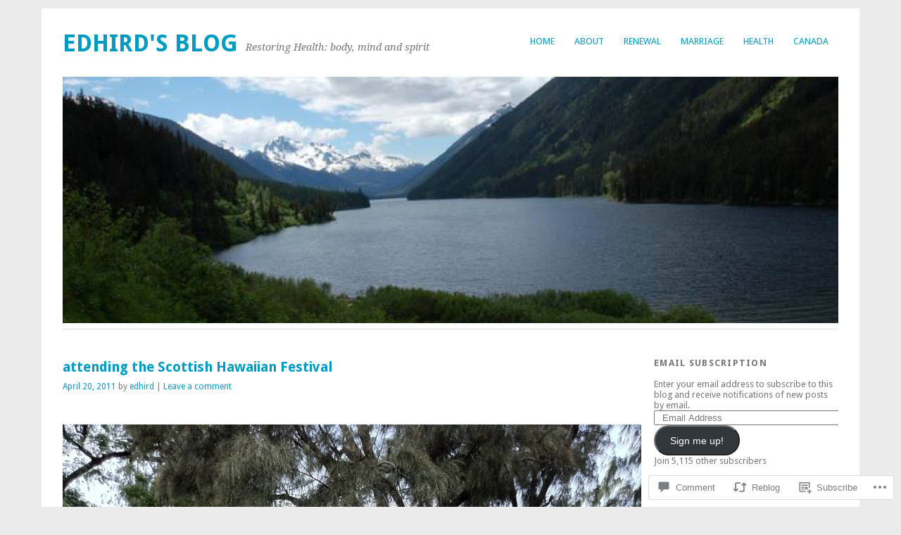

--- FILE ---
content_type: text/html; charset=UTF-8
request_url: https://edhird.com/2011/04/20/attending-the-scottish-hawaiian-festival/
body_size: 41552
content:
<!DOCTYPE html>
<html lang="en">
<head>
<meta charset="UTF-8" />
<meta name="viewport" content="width=device-width">
<title>attending the Scottish Hawaiian Festival | Edhird&#039;s Blog</title>
<link rel="profile" href="http://gmpg.org/xfn/11" />
<link rel="pingback" href="https://edhird.com/xmlrpc.php" />
<!--[if lt IE 9]>
<script src="https://s0.wp.com/wp-content/themes/pub/yoko/js/html5.js?m=1338255524i" type="text/javascript"></script>
<script src="https://s0.wp.com/wp-content/themes/pub/yoko/js/css3-mediaqueries.js" type="text/javascript"></script>
<![endif]-->
<meta name='robots' content='max-image-preview:large' />

<!-- Async WordPress.com Remote Login -->
<script id="wpcom_remote_login_js">
var wpcom_remote_login_extra_auth = '';
function wpcom_remote_login_remove_dom_node_id( element_id ) {
	var dom_node = document.getElementById( element_id );
	if ( dom_node ) { dom_node.parentNode.removeChild( dom_node ); }
}
function wpcom_remote_login_remove_dom_node_classes( class_name ) {
	var dom_nodes = document.querySelectorAll( '.' + class_name );
	for ( var i = 0; i < dom_nodes.length; i++ ) {
		dom_nodes[ i ].parentNode.removeChild( dom_nodes[ i ] );
	}
}
function wpcom_remote_login_final_cleanup() {
	wpcom_remote_login_remove_dom_node_classes( "wpcom_remote_login_msg" );
	wpcom_remote_login_remove_dom_node_id( "wpcom_remote_login_key" );
	wpcom_remote_login_remove_dom_node_id( "wpcom_remote_login_validate" );
	wpcom_remote_login_remove_dom_node_id( "wpcom_remote_login_js" );
	wpcom_remote_login_remove_dom_node_id( "wpcom_request_access_iframe" );
	wpcom_remote_login_remove_dom_node_id( "wpcom_request_access_styles" );
}

// Watch for messages back from the remote login
window.addEventListener( "message", function( e ) {
	if ( e.origin === "https://r-login.wordpress.com" ) {
		var data = {};
		try {
			data = JSON.parse( e.data );
		} catch( e ) {
			wpcom_remote_login_final_cleanup();
			return;
		}

		if ( data.msg === 'LOGIN' ) {
			// Clean up the login check iframe
			wpcom_remote_login_remove_dom_node_id( "wpcom_remote_login_key" );

			var id_regex = new RegExp( /^[0-9]+$/ );
			var token_regex = new RegExp( /^.*|.*|.*$/ );
			if (
				token_regex.test( data.token )
				&& id_regex.test( data.wpcomid )
			) {
				// We have everything we need to ask for a login
				var script = document.createElement( "script" );
				script.setAttribute( "id", "wpcom_remote_login_validate" );
				script.src = '/remote-login.php?wpcom_remote_login=validate'
					+ '&wpcomid=' + data.wpcomid
					+ '&token=' + encodeURIComponent( data.token )
					+ '&host=' + window.location.protocol
					+ '//' + window.location.hostname
					+ '&postid=4634'
					+ '&is_singular=1';
				document.body.appendChild( script );
			}

			return;
		}

		// Safari ITP, not logged in, so redirect
		if ( data.msg === 'LOGIN-REDIRECT' ) {
			window.location = 'https://wordpress.com/log-in?redirect_to=' + window.location.href;
			return;
		}

		// Safari ITP, storage access failed, remove the request
		if ( data.msg === 'LOGIN-REMOVE' ) {
			var css_zap = 'html { -webkit-transition: margin-top 1s; transition: margin-top 1s; } /* 9001 */ html { margin-top: 0 !important; } * html body { margin-top: 0 !important; } @media screen and ( max-width: 782px ) { html { margin-top: 0 !important; } * html body { margin-top: 0 !important; } }';
			var style_zap = document.createElement( 'style' );
			style_zap.type = 'text/css';
			style_zap.appendChild( document.createTextNode( css_zap ) );
			document.body.appendChild( style_zap );

			var e = document.getElementById( 'wpcom_request_access_iframe' );
			e.parentNode.removeChild( e );

			document.cookie = 'wordpress_com_login_access=denied; path=/; max-age=31536000';

			return;
		}

		// Safari ITP
		if ( data.msg === 'REQUEST_ACCESS' ) {
			console.log( 'request access: safari' );

			// Check ITP iframe enable/disable knob
			if ( wpcom_remote_login_extra_auth !== 'safari_itp_iframe' ) {
				return;
			}

			// If we are in a "private window" there is no ITP.
			var private_window = false;
			try {
				var opendb = window.openDatabase( null, null, null, null );
			} catch( e ) {
				private_window = true;
			}

			if ( private_window ) {
				console.log( 'private window' );
				return;
			}

			var iframe = document.createElement( 'iframe' );
			iframe.id = 'wpcom_request_access_iframe';
			iframe.setAttribute( 'scrolling', 'no' );
			iframe.setAttribute( 'sandbox', 'allow-storage-access-by-user-activation allow-scripts allow-same-origin allow-top-navigation-by-user-activation' );
			iframe.src = 'https://r-login.wordpress.com/remote-login.php?wpcom_remote_login=request_access&origin=' + encodeURIComponent( data.origin ) + '&wpcomid=' + encodeURIComponent( data.wpcomid );

			var css = 'html { -webkit-transition: margin-top 1s; transition: margin-top 1s; } /* 9001 */ html { margin-top: 46px !important; } * html body { margin-top: 46px !important; } @media screen and ( max-width: 660px ) { html { margin-top: 71px !important; } * html body { margin-top: 71px !important; } #wpcom_request_access_iframe { display: block; height: 71px !important; } } #wpcom_request_access_iframe { border: 0px; height: 46px; position: fixed; top: 0; left: 0; width: 100%; min-width: 100%; z-index: 99999; background: #23282d; } ';

			var style = document.createElement( 'style' );
			style.type = 'text/css';
			style.id = 'wpcom_request_access_styles';
			style.appendChild( document.createTextNode( css ) );
			document.body.appendChild( style );

			document.body.appendChild( iframe );
		}

		if ( data.msg === 'DONE' ) {
			wpcom_remote_login_final_cleanup();
		}
	}
}, false );

// Inject the remote login iframe after the page has had a chance to load
// more critical resources
window.addEventListener( "DOMContentLoaded", function( e ) {
	var iframe = document.createElement( "iframe" );
	iframe.style.display = "none";
	iframe.setAttribute( "scrolling", "no" );
	iframe.setAttribute( "id", "wpcom_remote_login_key" );
	iframe.src = "https://r-login.wordpress.com/remote-login.php"
		+ "?wpcom_remote_login=key"
		+ "&origin=aHR0cHM6Ly9lZGhpcmQuY29t"
		+ "&wpcomid=8859396"
		+ "&time=" + Math.floor( Date.now() / 1000 );
	document.body.appendChild( iframe );
}, false );
</script>
<link rel='dns-prefetch' href='//s0.wp.com' />
<link rel='dns-prefetch' href='//widgets.wp.com' />
<link rel='dns-prefetch' href='//wordpress.com' />
<link rel='dns-prefetch' href='//fonts-api.wp.com' />
<link rel="alternate" type="application/rss+xml" title="Edhird&#039;s Blog &raquo; Feed" href="https://edhird.com/feed/" />
<link rel="alternate" type="application/rss+xml" title="Edhird&#039;s Blog &raquo; Comments Feed" href="https://edhird.com/comments/feed/" />
<link rel="alternate" type="application/rss+xml" title="Edhird&#039;s Blog &raquo; attending the Scottish Hawaiian&nbsp;Festival Comments Feed" href="https://edhird.com/2011/04/20/attending-the-scottish-hawaiian-festival/feed/" />
	<script type="text/javascript">
		/* <![CDATA[ */
		function addLoadEvent(func) {
			var oldonload = window.onload;
			if (typeof window.onload != 'function') {
				window.onload = func;
			} else {
				window.onload = function () {
					oldonload();
					func();
				}
			}
		}
		/* ]]> */
	</script>
	<link crossorigin='anonymous' rel='stylesheet' id='all-css-0-1' href='/_static/??-eJxtzEkKgDAMQNELWYNjcSGeRdog1Q7BpHh9UQRBXD74fDhImRQFo0DIinxeXGRYUWg222PgHCEkmz0y7OhnQasosXxUGuYC/o/ebfh+b135FMZKd02th77t1hMpiDR+&cssminify=yes' type='text/css' media='all' />
<style id='wp-emoji-styles-inline-css'>

	img.wp-smiley, img.emoji {
		display: inline !important;
		border: none !important;
		box-shadow: none !important;
		height: 1em !important;
		width: 1em !important;
		margin: 0 0.07em !important;
		vertical-align: -0.1em !important;
		background: none !important;
		padding: 0 !important;
	}
/*# sourceURL=wp-emoji-styles-inline-css */
</style>
<link crossorigin='anonymous' rel='stylesheet' id='all-css-2-1' href='/wp-content/plugins/gutenberg-core/v22.2.0/build/styles/block-library/style.css?m=1764855221i&cssminify=yes' type='text/css' media='all' />
<style id='wp-block-library-inline-css'>
.has-text-align-justify {
	text-align:justify;
}
.has-text-align-justify{text-align:justify;}

/*# sourceURL=wp-block-library-inline-css */
</style><style id='wp-block-paragraph-inline-css'>
.is-small-text{font-size:.875em}.is-regular-text{font-size:1em}.is-large-text{font-size:2.25em}.is-larger-text{font-size:3em}.has-drop-cap:not(:focus):first-letter{float:left;font-size:8.4em;font-style:normal;font-weight:100;line-height:.68;margin:.05em .1em 0 0;text-transform:uppercase}body.rtl .has-drop-cap:not(:focus):first-letter{float:none;margin-left:.1em}p.has-drop-cap.has-background{overflow:hidden}:root :where(p.has-background){padding:1.25em 2.375em}:where(p.has-text-color:not(.has-link-color)) a{color:inherit}p.has-text-align-left[style*="writing-mode:vertical-lr"],p.has-text-align-right[style*="writing-mode:vertical-rl"]{rotate:180deg}
/*# sourceURL=/wp-content/plugins/gutenberg-core/v22.2.0/build/styles/block-library/paragraph/style.css */
</style>
<style id='wp-block-heading-inline-css'>
h1:where(.wp-block-heading).has-background,h2:where(.wp-block-heading).has-background,h3:where(.wp-block-heading).has-background,h4:where(.wp-block-heading).has-background,h5:where(.wp-block-heading).has-background,h6:where(.wp-block-heading).has-background{padding:1.25em 2.375em}h1.has-text-align-left[style*=writing-mode]:where([style*=vertical-lr]),h1.has-text-align-right[style*=writing-mode]:where([style*=vertical-rl]),h2.has-text-align-left[style*=writing-mode]:where([style*=vertical-lr]),h2.has-text-align-right[style*=writing-mode]:where([style*=vertical-rl]),h3.has-text-align-left[style*=writing-mode]:where([style*=vertical-lr]),h3.has-text-align-right[style*=writing-mode]:where([style*=vertical-rl]),h4.has-text-align-left[style*=writing-mode]:where([style*=vertical-lr]),h4.has-text-align-right[style*=writing-mode]:where([style*=vertical-rl]),h5.has-text-align-left[style*=writing-mode]:where([style*=vertical-lr]),h5.has-text-align-right[style*=writing-mode]:where([style*=vertical-rl]),h6.has-text-align-left[style*=writing-mode]:where([style*=vertical-lr]),h6.has-text-align-right[style*=writing-mode]:where([style*=vertical-rl]){rotate:180deg}
/*# sourceURL=/wp-content/plugins/gutenberg-core/v22.2.0/build/styles/block-library/heading/style.css */
</style>
<style id='wp-block-image-inline-css'>
.wp-block-image>a,.wp-block-image>figure>a{display:inline-block}.wp-block-image img{box-sizing:border-box;height:auto;max-width:100%;vertical-align:bottom}@media not (prefers-reduced-motion){.wp-block-image img.hide{visibility:hidden}.wp-block-image img.show{animation:show-content-image .4s}}.wp-block-image[style*=border-radius] img,.wp-block-image[style*=border-radius]>a{border-radius:inherit}.wp-block-image.has-custom-border img{box-sizing:border-box}.wp-block-image.aligncenter{text-align:center}.wp-block-image.alignfull>a,.wp-block-image.alignwide>a{width:100%}.wp-block-image.alignfull img,.wp-block-image.alignwide img{height:auto;width:100%}.wp-block-image .aligncenter,.wp-block-image .alignleft,.wp-block-image .alignright,.wp-block-image.aligncenter,.wp-block-image.alignleft,.wp-block-image.alignright{display:table}.wp-block-image .aligncenter>figcaption,.wp-block-image .alignleft>figcaption,.wp-block-image .alignright>figcaption,.wp-block-image.aligncenter>figcaption,.wp-block-image.alignleft>figcaption,.wp-block-image.alignright>figcaption{caption-side:bottom;display:table-caption}.wp-block-image .alignleft{float:left;margin:.5em 1em .5em 0}.wp-block-image .alignright{float:right;margin:.5em 0 .5em 1em}.wp-block-image .aligncenter{margin-left:auto;margin-right:auto}.wp-block-image :where(figcaption){margin-bottom:1em;margin-top:.5em}.wp-block-image.is-style-circle-mask img{border-radius:9999px}@supports ((-webkit-mask-image:none) or (mask-image:none)) or (-webkit-mask-image:none){.wp-block-image.is-style-circle-mask img{border-radius:0;-webkit-mask-image:url('data:image/svg+xml;utf8,<svg viewBox="0 0 100 100" xmlns="http://www.w3.org/2000/svg"><circle cx="50" cy="50" r="50"/></svg>');mask-image:url('data:image/svg+xml;utf8,<svg viewBox="0 0 100 100" xmlns="http://www.w3.org/2000/svg"><circle cx="50" cy="50" r="50"/></svg>');mask-mode:alpha;-webkit-mask-position:center;mask-position:center;-webkit-mask-repeat:no-repeat;mask-repeat:no-repeat;-webkit-mask-size:contain;mask-size:contain}}:root :where(.wp-block-image.is-style-rounded img,.wp-block-image .is-style-rounded img){border-radius:9999px}.wp-block-image figure{margin:0}.wp-lightbox-container{display:flex;flex-direction:column;position:relative}.wp-lightbox-container img{cursor:zoom-in}.wp-lightbox-container img:hover+button{opacity:1}.wp-lightbox-container button{align-items:center;backdrop-filter:blur(16px) saturate(180%);background-color:#5a5a5a40;border:none;border-radius:4px;cursor:zoom-in;display:flex;height:20px;justify-content:center;opacity:0;padding:0;position:absolute;right:16px;text-align:center;top:16px;width:20px;z-index:100}@media not (prefers-reduced-motion){.wp-lightbox-container button{transition:opacity .2s ease}}.wp-lightbox-container button:focus-visible{outline:3px auto #5a5a5a40;outline:3px auto -webkit-focus-ring-color;outline-offset:3px}.wp-lightbox-container button:hover{cursor:pointer;opacity:1}.wp-lightbox-container button:focus{opacity:1}.wp-lightbox-container button:focus,.wp-lightbox-container button:hover,.wp-lightbox-container button:not(:hover):not(:active):not(.has-background){background-color:#5a5a5a40;border:none}.wp-lightbox-overlay{box-sizing:border-box;cursor:zoom-out;height:100vh;left:0;overflow:hidden;position:fixed;top:0;visibility:hidden;width:100%;z-index:100000}.wp-lightbox-overlay .close-button{align-items:center;cursor:pointer;display:flex;justify-content:center;min-height:40px;min-width:40px;padding:0;position:absolute;right:calc(env(safe-area-inset-right) + 16px);top:calc(env(safe-area-inset-top) + 16px);z-index:5000000}.wp-lightbox-overlay .close-button:focus,.wp-lightbox-overlay .close-button:hover,.wp-lightbox-overlay .close-button:not(:hover):not(:active):not(.has-background){background:none;border:none}.wp-lightbox-overlay .lightbox-image-container{height:var(--wp--lightbox-container-height);left:50%;overflow:hidden;position:absolute;top:50%;transform:translate(-50%,-50%);transform-origin:top left;width:var(--wp--lightbox-container-width);z-index:9999999999}.wp-lightbox-overlay .wp-block-image{align-items:center;box-sizing:border-box;display:flex;height:100%;justify-content:center;margin:0;position:relative;transform-origin:0 0;width:100%;z-index:3000000}.wp-lightbox-overlay .wp-block-image img{height:var(--wp--lightbox-image-height);min-height:var(--wp--lightbox-image-height);min-width:var(--wp--lightbox-image-width);width:var(--wp--lightbox-image-width)}.wp-lightbox-overlay .wp-block-image figcaption{display:none}.wp-lightbox-overlay button{background:none;border:none}.wp-lightbox-overlay .scrim{background-color:#fff;height:100%;opacity:.9;position:absolute;width:100%;z-index:2000000}.wp-lightbox-overlay.active{visibility:visible}@media not (prefers-reduced-motion){.wp-lightbox-overlay.active{animation:turn-on-visibility .25s both}.wp-lightbox-overlay.active img{animation:turn-on-visibility .35s both}.wp-lightbox-overlay.show-closing-animation:not(.active){animation:turn-off-visibility .35s both}.wp-lightbox-overlay.show-closing-animation:not(.active) img{animation:turn-off-visibility .25s both}.wp-lightbox-overlay.zoom.active{animation:none;opacity:1;visibility:visible}.wp-lightbox-overlay.zoom.active .lightbox-image-container{animation:lightbox-zoom-in .4s}.wp-lightbox-overlay.zoom.active .lightbox-image-container img{animation:none}.wp-lightbox-overlay.zoom.active .scrim{animation:turn-on-visibility .4s forwards}.wp-lightbox-overlay.zoom.show-closing-animation:not(.active){animation:none}.wp-lightbox-overlay.zoom.show-closing-animation:not(.active) .lightbox-image-container{animation:lightbox-zoom-out .4s}.wp-lightbox-overlay.zoom.show-closing-animation:not(.active) .lightbox-image-container img{animation:none}.wp-lightbox-overlay.zoom.show-closing-animation:not(.active) .scrim{animation:turn-off-visibility .4s forwards}}@keyframes show-content-image{0%{visibility:hidden}99%{visibility:hidden}to{visibility:visible}}@keyframes turn-on-visibility{0%{opacity:0}to{opacity:1}}@keyframes turn-off-visibility{0%{opacity:1;visibility:visible}99%{opacity:0;visibility:visible}to{opacity:0;visibility:hidden}}@keyframes lightbox-zoom-in{0%{transform:translate(calc((-100vw + var(--wp--lightbox-scrollbar-width))/2 + var(--wp--lightbox-initial-left-position)),calc(-50vh + var(--wp--lightbox-initial-top-position))) scale(var(--wp--lightbox-scale))}to{transform:translate(-50%,-50%) scale(1)}}@keyframes lightbox-zoom-out{0%{transform:translate(-50%,-50%) scale(1);visibility:visible}99%{visibility:visible}to{transform:translate(calc((-100vw + var(--wp--lightbox-scrollbar-width))/2 + var(--wp--lightbox-initial-left-position)),calc(-50vh + var(--wp--lightbox-initial-top-position))) scale(var(--wp--lightbox-scale));visibility:hidden}}
/*# sourceURL=/wp-content/plugins/gutenberg-core/v22.2.0/build/styles/block-library/image/style.css */
</style>
<style id='wp-block-list-inline-css'>
ol,ul{box-sizing:border-box}:root :where(.wp-block-list.has-background){padding:1.25em 2.375em}
/*# sourceURL=/wp-content/plugins/gutenberg-core/v22.2.0/build/styles/block-library/list/style.css */
</style>
<style id='global-styles-inline-css'>
:root{--wp--preset--aspect-ratio--square: 1;--wp--preset--aspect-ratio--4-3: 4/3;--wp--preset--aspect-ratio--3-4: 3/4;--wp--preset--aspect-ratio--3-2: 3/2;--wp--preset--aspect-ratio--2-3: 2/3;--wp--preset--aspect-ratio--16-9: 16/9;--wp--preset--aspect-ratio--9-16: 9/16;--wp--preset--color--black: #000000;--wp--preset--color--cyan-bluish-gray: #abb8c3;--wp--preset--color--white: #ffffff;--wp--preset--color--pale-pink: #f78da7;--wp--preset--color--vivid-red: #cf2e2e;--wp--preset--color--luminous-vivid-orange: #ff6900;--wp--preset--color--luminous-vivid-amber: #fcb900;--wp--preset--color--light-green-cyan: #7bdcb5;--wp--preset--color--vivid-green-cyan: #00d084;--wp--preset--color--pale-cyan-blue: #8ed1fc;--wp--preset--color--vivid-cyan-blue: #0693e3;--wp--preset--color--vivid-purple: #9b51e0;--wp--preset--gradient--vivid-cyan-blue-to-vivid-purple: linear-gradient(135deg,rgb(6,147,227) 0%,rgb(155,81,224) 100%);--wp--preset--gradient--light-green-cyan-to-vivid-green-cyan: linear-gradient(135deg,rgb(122,220,180) 0%,rgb(0,208,130) 100%);--wp--preset--gradient--luminous-vivid-amber-to-luminous-vivid-orange: linear-gradient(135deg,rgb(252,185,0) 0%,rgb(255,105,0) 100%);--wp--preset--gradient--luminous-vivid-orange-to-vivid-red: linear-gradient(135deg,rgb(255,105,0) 0%,rgb(207,46,46) 100%);--wp--preset--gradient--very-light-gray-to-cyan-bluish-gray: linear-gradient(135deg,rgb(238,238,238) 0%,rgb(169,184,195) 100%);--wp--preset--gradient--cool-to-warm-spectrum: linear-gradient(135deg,rgb(74,234,220) 0%,rgb(151,120,209) 20%,rgb(207,42,186) 40%,rgb(238,44,130) 60%,rgb(251,105,98) 80%,rgb(254,248,76) 100%);--wp--preset--gradient--blush-light-purple: linear-gradient(135deg,rgb(255,206,236) 0%,rgb(152,150,240) 100%);--wp--preset--gradient--blush-bordeaux: linear-gradient(135deg,rgb(254,205,165) 0%,rgb(254,45,45) 50%,rgb(107,0,62) 100%);--wp--preset--gradient--luminous-dusk: linear-gradient(135deg,rgb(255,203,112) 0%,rgb(199,81,192) 50%,rgb(65,88,208) 100%);--wp--preset--gradient--pale-ocean: linear-gradient(135deg,rgb(255,245,203) 0%,rgb(182,227,212) 50%,rgb(51,167,181) 100%);--wp--preset--gradient--electric-grass: linear-gradient(135deg,rgb(202,248,128) 0%,rgb(113,206,126) 100%);--wp--preset--gradient--midnight: linear-gradient(135deg,rgb(2,3,129) 0%,rgb(40,116,252) 100%);--wp--preset--font-size--small: 13px;--wp--preset--font-size--medium: 20px;--wp--preset--font-size--large: 36px;--wp--preset--font-size--x-large: 42px;--wp--preset--font-family--albert-sans: 'Albert Sans', sans-serif;--wp--preset--font-family--alegreya: Alegreya, serif;--wp--preset--font-family--arvo: Arvo, serif;--wp--preset--font-family--bodoni-moda: 'Bodoni Moda', serif;--wp--preset--font-family--bricolage-grotesque: 'Bricolage Grotesque', sans-serif;--wp--preset--font-family--cabin: Cabin, sans-serif;--wp--preset--font-family--chivo: Chivo, sans-serif;--wp--preset--font-family--commissioner: Commissioner, sans-serif;--wp--preset--font-family--cormorant: Cormorant, serif;--wp--preset--font-family--courier-prime: 'Courier Prime', monospace;--wp--preset--font-family--crimson-pro: 'Crimson Pro', serif;--wp--preset--font-family--dm-mono: 'DM Mono', monospace;--wp--preset--font-family--dm-sans: 'DM Sans', sans-serif;--wp--preset--font-family--dm-serif-display: 'DM Serif Display', serif;--wp--preset--font-family--domine: Domine, serif;--wp--preset--font-family--eb-garamond: 'EB Garamond', serif;--wp--preset--font-family--epilogue: Epilogue, sans-serif;--wp--preset--font-family--fahkwang: Fahkwang, sans-serif;--wp--preset--font-family--figtree: Figtree, sans-serif;--wp--preset--font-family--fira-sans: 'Fira Sans', sans-serif;--wp--preset--font-family--fjalla-one: 'Fjalla One', sans-serif;--wp--preset--font-family--fraunces: Fraunces, serif;--wp--preset--font-family--gabarito: Gabarito, system-ui;--wp--preset--font-family--ibm-plex-mono: 'IBM Plex Mono', monospace;--wp--preset--font-family--ibm-plex-sans: 'IBM Plex Sans', sans-serif;--wp--preset--font-family--ibarra-real-nova: 'Ibarra Real Nova', serif;--wp--preset--font-family--instrument-serif: 'Instrument Serif', serif;--wp--preset--font-family--inter: Inter, sans-serif;--wp--preset--font-family--josefin-sans: 'Josefin Sans', sans-serif;--wp--preset--font-family--jost: Jost, sans-serif;--wp--preset--font-family--libre-baskerville: 'Libre Baskerville', serif;--wp--preset--font-family--libre-franklin: 'Libre Franklin', sans-serif;--wp--preset--font-family--literata: Literata, serif;--wp--preset--font-family--lora: Lora, serif;--wp--preset--font-family--merriweather: Merriweather, serif;--wp--preset--font-family--montserrat: Montserrat, sans-serif;--wp--preset--font-family--newsreader: Newsreader, serif;--wp--preset--font-family--noto-sans-mono: 'Noto Sans Mono', sans-serif;--wp--preset--font-family--nunito: Nunito, sans-serif;--wp--preset--font-family--open-sans: 'Open Sans', sans-serif;--wp--preset--font-family--overpass: Overpass, sans-serif;--wp--preset--font-family--pt-serif: 'PT Serif', serif;--wp--preset--font-family--petrona: Petrona, serif;--wp--preset--font-family--piazzolla: Piazzolla, serif;--wp--preset--font-family--playfair-display: 'Playfair Display', serif;--wp--preset--font-family--plus-jakarta-sans: 'Plus Jakarta Sans', sans-serif;--wp--preset--font-family--poppins: Poppins, sans-serif;--wp--preset--font-family--raleway: Raleway, sans-serif;--wp--preset--font-family--roboto: Roboto, sans-serif;--wp--preset--font-family--roboto-slab: 'Roboto Slab', serif;--wp--preset--font-family--rubik: Rubik, sans-serif;--wp--preset--font-family--rufina: Rufina, serif;--wp--preset--font-family--sora: Sora, sans-serif;--wp--preset--font-family--source-sans-3: 'Source Sans 3', sans-serif;--wp--preset--font-family--source-serif-4: 'Source Serif 4', serif;--wp--preset--font-family--space-mono: 'Space Mono', monospace;--wp--preset--font-family--syne: Syne, sans-serif;--wp--preset--font-family--texturina: Texturina, serif;--wp--preset--font-family--urbanist: Urbanist, sans-serif;--wp--preset--font-family--work-sans: 'Work Sans', sans-serif;--wp--preset--spacing--20: 0.44rem;--wp--preset--spacing--30: 0.67rem;--wp--preset--spacing--40: 1rem;--wp--preset--spacing--50: 1.5rem;--wp--preset--spacing--60: 2.25rem;--wp--preset--spacing--70: 3.38rem;--wp--preset--spacing--80: 5.06rem;--wp--preset--shadow--natural: 6px 6px 9px rgba(0, 0, 0, 0.2);--wp--preset--shadow--deep: 12px 12px 50px rgba(0, 0, 0, 0.4);--wp--preset--shadow--sharp: 6px 6px 0px rgba(0, 0, 0, 0.2);--wp--preset--shadow--outlined: 6px 6px 0px -3px rgb(255, 255, 255), 6px 6px rgb(0, 0, 0);--wp--preset--shadow--crisp: 6px 6px 0px rgb(0, 0, 0);}:where(.is-layout-flex){gap: 0.5em;}:where(.is-layout-grid){gap: 0.5em;}body .is-layout-flex{display: flex;}.is-layout-flex{flex-wrap: wrap;align-items: center;}.is-layout-flex > :is(*, div){margin: 0;}body .is-layout-grid{display: grid;}.is-layout-grid > :is(*, div){margin: 0;}:where(.wp-block-columns.is-layout-flex){gap: 2em;}:where(.wp-block-columns.is-layout-grid){gap: 2em;}:where(.wp-block-post-template.is-layout-flex){gap: 1.25em;}:where(.wp-block-post-template.is-layout-grid){gap: 1.25em;}.has-black-color{color: var(--wp--preset--color--black) !important;}.has-cyan-bluish-gray-color{color: var(--wp--preset--color--cyan-bluish-gray) !important;}.has-white-color{color: var(--wp--preset--color--white) !important;}.has-pale-pink-color{color: var(--wp--preset--color--pale-pink) !important;}.has-vivid-red-color{color: var(--wp--preset--color--vivid-red) !important;}.has-luminous-vivid-orange-color{color: var(--wp--preset--color--luminous-vivid-orange) !important;}.has-luminous-vivid-amber-color{color: var(--wp--preset--color--luminous-vivid-amber) !important;}.has-light-green-cyan-color{color: var(--wp--preset--color--light-green-cyan) !important;}.has-vivid-green-cyan-color{color: var(--wp--preset--color--vivid-green-cyan) !important;}.has-pale-cyan-blue-color{color: var(--wp--preset--color--pale-cyan-blue) !important;}.has-vivid-cyan-blue-color{color: var(--wp--preset--color--vivid-cyan-blue) !important;}.has-vivid-purple-color{color: var(--wp--preset--color--vivid-purple) !important;}.has-black-background-color{background-color: var(--wp--preset--color--black) !important;}.has-cyan-bluish-gray-background-color{background-color: var(--wp--preset--color--cyan-bluish-gray) !important;}.has-white-background-color{background-color: var(--wp--preset--color--white) !important;}.has-pale-pink-background-color{background-color: var(--wp--preset--color--pale-pink) !important;}.has-vivid-red-background-color{background-color: var(--wp--preset--color--vivid-red) !important;}.has-luminous-vivid-orange-background-color{background-color: var(--wp--preset--color--luminous-vivid-orange) !important;}.has-luminous-vivid-amber-background-color{background-color: var(--wp--preset--color--luminous-vivid-amber) !important;}.has-light-green-cyan-background-color{background-color: var(--wp--preset--color--light-green-cyan) !important;}.has-vivid-green-cyan-background-color{background-color: var(--wp--preset--color--vivid-green-cyan) !important;}.has-pale-cyan-blue-background-color{background-color: var(--wp--preset--color--pale-cyan-blue) !important;}.has-vivid-cyan-blue-background-color{background-color: var(--wp--preset--color--vivid-cyan-blue) !important;}.has-vivid-purple-background-color{background-color: var(--wp--preset--color--vivid-purple) !important;}.has-black-border-color{border-color: var(--wp--preset--color--black) !important;}.has-cyan-bluish-gray-border-color{border-color: var(--wp--preset--color--cyan-bluish-gray) !important;}.has-white-border-color{border-color: var(--wp--preset--color--white) !important;}.has-pale-pink-border-color{border-color: var(--wp--preset--color--pale-pink) !important;}.has-vivid-red-border-color{border-color: var(--wp--preset--color--vivid-red) !important;}.has-luminous-vivid-orange-border-color{border-color: var(--wp--preset--color--luminous-vivid-orange) !important;}.has-luminous-vivid-amber-border-color{border-color: var(--wp--preset--color--luminous-vivid-amber) !important;}.has-light-green-cyan-border-color{border-color: var(--wp--preset--color--light-green-cyan) !important;}.has-vivid-green-cyan-border-color{border-color: var(--wp--preset--color--vivid-green-cyan) !important;}.has-pale-cyan-blue-border-color{border-color: var(--wp--preset--color--pale-cyan-blue) !important;}.has-vivid-cyan-blue-border-color{border-color: var(--wp--preset--color--vivid-cyan-blue) !important;}.has-vivid-purple-border-color{border-color: var(--wp--preset--color--vivid-purple) !important;}.has-vivid-cyan-blue-to-vivid-purple-gradient-background{background: var(--wp--preset--gradient--vivid-cyan-blue-to-vivid-purple) !important;}.has-light-green-cyan-to-vivid-green-cyan-gradient-background{background: var(--wp--preset--gradient--light-green-cyan-to-vivid-green-cyan) !important;}.has-luminous-vivid-amber-to-luminous-vivid-orange-gradient-background{background: var(--wp--preset--gradient--luminous-vivid-amber-to-luminous-vivid-orange) !important;}.has-luminous-vivid-orange-to-vivid-red-gradient-background{background: var(--wp--preset--gradient--luminous-vivid-orange-to-vivid-red) !important;}.has-very-light-gray-to-cyan-bluish-gray-gradient-background{background: var(--wp--preset--gradient--very-light-gray-to-cyan-bluish-gray) !important;}.has-cool-to-warm-spectrum-gradient-background{background: var(--wp--preset--gradient--cool-to-warm-spectrum) !important;}.has-blush-light-purple-gradient-background{background: var(--wp--preset--gradient--blush-light-purple) !important;}.has-blush-bordeaux-gradient-background{background: var(--wp--preset--gradient--blush-bordeaux) !important;}.has-luminous-dusk-gradient-background{background: var(--wp--preset--gradient--luminous-dusk) !important;}.has-pale-ocean-gradient-background{background: var(--wp--preset--gradient--pale-ocean) !important;}.has-electric-grass-gradient-background{background: var(--wp--preset--gradient--electric-grass) !important;}.has-midnight-gradient-background{background: var(--wp--preset--gradient--midnight) !important;}.has-small-font-size{font-size: var(--wp--preset--font-size--small) !important;}.has-medium-font-size{font-size: var(--wp--preset--font-size--medium) !important;}.has-large-font-size{font-size: var(--wp--preset--font-size--large) !important;}.has-x-large-font-size{font-size: var(--wp--preset--font-size--x-large) !important;}.has-albert-sans-font-family{font-family: var(--wp--preset--font-family--albert-sans) !important;}.has-alegreya-font-family{font-family: var(--wp--preset--font-family--alegreya) !important;}.has-arvo-font-family{font-family: var(--wp--preset--font-family--arvo) !important;}.has-bodoni-moda-font-family{font-family: var(--wp--preset--font-family--bodoni-moda) !important;}.has-bricolage-grotesque-font-family{font-family: var(--wp--preset--font-family--bricolage-grotesque) !important;}.has-cabin-font-family{font-family: var(--wp--preset--font-family--cabin) !important;}.has-chivo-font-family{font-family: var(--wp--preset--font-family--chivo) !important;}.has-commissioner-font-family{font-family: var(--wp--preset--font-family--commissioner) !important;}.has-cormorant-font-family{font-family: var(--wp--preset--font-family--cormorant) !important;}.has-courier-prime-font-family{font-family: var(--wp--preset--font-family--courier-prime) !important;}.has-crimson-pro-font-family{font-family: var(--wp--preset--font-family--crimson-pro) !important;}.has-dm-mono-font-family{font-family: var(--wp--preset--font-family--dm-mono) !important;}.has-dm-sans-font-family{font-family: var(--wp--preset--font-family--dm-sans) !important;}.has-dm-serif-display-font-family{font-family: var(--wp--preset--font-family--dm-serif-display) !important;}.has-domine-font-family{font-family: var(--wp--preset--font-family--domine) !important;}.has-eb-garamond-font-family{font-family: var(--wp--preset--font-family--eb-garamond) !important;}.has-epilogue-font-family{font-family: var(--wp--preset--font-family--epilogue) !important;}.has-fahkwang-font-family{font-family: var(--wp--preset--font-family--fahkwang) !important;}.has-figtree-font-family{font-family: var(--wp--preset--font-family--figtree) !important;}.has-fira-sans-font-family{font-family: var(--wp--preset--font-family--fira-sans) !important;}.has-fjalla-one-font-family{font-family: var(--wp--preset--font-family--fjalla-one) !important;}.has-fraunces-font-family{font-family: var(--wp--preset--font-family--fraunces) !important;}.has-gabarito-font-family{font-family: var(--wp--preset--font-family--gabarito) !important;}.has-ibm-plex-mono-font-family{font-family: var(--wp--preset--font-family--ibm-plex-mono) !important;}.has-ibm-plex-sans-font-family{font-family: var(--wp--preset--font-family--ibm-plex-sans) !important;}.has-ibarra-real-nova-font-family{font-family: var(--wp--preset--font-family--ibarra-real-nova) !important;}.has-instrument-serif-font-family{font-family: var(--wp--preset--font-family--instrument-serif) !important;}.has-inter-font-family{font-family: var(--wp--preset--font-family--inter) !important;}.has-josefin-sans-font-family{font-family: var(--wp--preset--font-family--josefin-sans) !important;}.has-jost-font-family{font-family: var(--wp--preset--font-family--jost) !important;}.has-libre-baskerville-font-family{font-family: var(--wp--preset--font-family--libre-baskerville) !important;}.has-libre-franklin-font-family{font-family: var(--wp--preset--font-family--libre-franklin) !important;}.has-literata-font-family{font-family: var(--wp--preset--font-family--literata) !important;}.has-lora-font-family{font-family: var(--wp--preset--font-family--lora) !important;}.has-merriweather-font-family{font-family: var(--wp--preset--font-family--merriweather) !important;}.has-montserrat-font-family{font-family: var(--wp--preset--font-family--montserrat) !important;}.has-newsreader-font-family{font-family: var(--wp--preset--font-family--newsreader) !important;}.has-noto-sans-mono-font-family{font-family: var(--wp--preset--font-family--noto-sans-mono) !important;}.has-nunito-font-family{font-family: var(--wp--preset--font-family--nunito) !important;}.has-open-sans-font-family{font-family: var(--wp--preset--font-family--open-sans) !important;}.has-overpass-font-family{font-family: var(--wp--preset--font-family--overpass) !important;}.has-pt-serif-font-family{font-family: var(--wp--preset--font-family--pt-serif) !important;}.has-petrona-font-family{font-family: var(--wp--preset--font-family--petrona) !important;}.has-piazzolla-font-family{font-family: var(--wp--preset--font-family--piazzolla) !important;}.has-playfair-display-font-family{font-family: var(--wp--preset--font-family--playfair-display) !important;}.has-plus-jakarta-sans-font-family{font-family: var(--wp--preset--font-family--plus-jakarta-sans) !important;}.has-poppins-font-family{font-family: var(--wp--preset--font-family--poppins) !important;}.has-raleway-font-family{font-family: var(--wp--preset--font-family--raleway) !important;}.has-roboto-font-family{font-family: var(--wp--preset--font-family--roboto) !important;}.has-roboto-slab-font-family{font-family: var(--wp--preset--font-family--roboto-slab) !important;}.has-rubik-font-family{font-family: var(--wp--preset--font-family--rubik) !important;}.has-rufina-font-family{font-family: var(--wp--preset--font-family--rufina) !important;}.has-sora-font-family{font-family: var(--wp--preset--font-family--sora) !important;}.has-source-sans-3-font-family{font-family: var(--wp--preset--font-family--source-sans-3) !important;}.has-source-serif-4-font-family{font-family: var(--wp--preset--font-family--source-serif-4) !important;}.has-space-mono-font-family{font-family: var(--wp--preset--font-family--space-mono) !important;}.has-syne-font-family{font-family: var(--wp--preset--font-family--syne) !important;}.has-texturina-font-family{font-family: var(--wp--preset--font-family--texturina) !important;}.has-urbanist-font-family{font-family: var(--wp--preset--font-family--urbanist) !important;}.has-work-sans-font-family{font-family: var(--wp--preset--font-family--work-sans) !important;}
/*# sourceURL=global-styles-inline-css */
</style>

<style id='classic-theme-styles-inline-css'>
/*! This file is auto-generated */
.wp-block-button__link{color:#fff;background-color:#32373c;border-radius:9999px;box-shadow:none;text-decoration:none;padding:calc(.667em + 2px) calc(1.333em + 2px);font-size:1.125em}.wp-block-file__button{background:#32373c;color:#fff;text-decoration:none}
/*# sourceURL=/wp-includes/css/classic-themes.min.css */
</style>
<link crossorigin='anonymous' rel='stylesheet' id='all-css-4-1' href='/_static/??-eJx9jl2OwjAMhC+Eawq7FB4QR0FJakEgTqLYKdrbbyq0PwKpL5Y8M9/Y+MjgUlSKijnUi4+CLtmQ3F1w0/X7rgfxnANBoan7wNGL/iZA9CtQ50RW+K+IK/x1FWo6Z6Nzgmn0hgJxiy1hj9wYsDYXEoE22VcGvTZQlrgbaTbuDk16VjwNlBp/vPNEcUwFTdXERtW7NwqlOLTVhxEnKrZdbuL8srzu8y8nPvbDbr3uPw/b4fYNEGN9wA==&cssminify=yes' type='text/css' media='all' />
<link rel='stylesheet' id='verbum-gutenberg-css-css' href='https://widgets.wp.com/verbum-block-editor/block-editor.css?ver=1738686361' media='all' />
<link crossorigin='anonymous' rel='stylesheet' id='all-css-6-1' href='/_static/??/wp-content/mu-plugins/comment-likes/css/comment-likes.css,/i/noticons/noticons.css,/wp-content/themes/pub/yoko/style.css?m=1743076552j&cssminify=yes' type='text/css' media='all' />
<link rel='stylesheet' id='yoko-fonts-css' href='https://fonts-api.wp.com/css?family=Droid+Sans%3Aregular%2Cbold%7CDroid+Serif%3Aregular%2Citalic%2Cbold%2Cbolditalic&#038;subset=latin&#038;ver=6.9-RC2-61304' media='all' />
<link crossorigin='anonymous' rel='stylesheet' id='all-css-8-1' href='/_static/??/wp-content/mu-plugins/subscriptions/follow.css,/wp-content/mu-plugins/hover-bubbles/style.css?m=1388677319j&cssminify=yes' type='text/css' media='all' />
<style id='jetpack_facebook_likebox-inline-css'>
.widget_facebook_likebox {
	overflow: hidden;
}

/*# sourceURL=/wp-content/mu-plugins/jetpack-plugin/sun/modules/widgets/facebook-likebox/style.css */
</style>
<link crossorigin='anonymous' rel='stylesheet' id='all-css-10-1' href='/_static/??-eJx9y0EKhDAMQNELWYNQcVyIZ9ESO9E2KTZl8PajO4Vhdv8tPnySccKKrBCLSaF44gw7zkH8mR5cvrM+WcHvyaOYIG5SEn7ALGGi/d9KvBCTHqBvjJghlRkO2eR6xjg0tu2tfXWNXb9Z4EGA&cssminify=yes' type='text/css' media='all' />
<style id='jetpack-global-styles-frontend-style-inline-css'>
:root { --font-headings: unset; --font-base: unset; --font-headings-default: -apple-system,BlinkMacSystemFont,"Segoe UI",Roboto,Oxygen-Sans,Ubuntu,Cantarell,"Helvetica Neue",sans-serif; --font-base-default: -apple-system,BlinkMacSystemFont,"Segoe UI",Roboto,Oxygen-Sans,Ubuntu,Cantarell,"Helvetica Neue",sans-serif;}
/*# sourceURL=jetpack-global-styles-frontend-style-inline-css */
</style>
<link crossorigin='anonymous' rel='stylesheet' id='all-css-12-1' href='/_static/??-eJyNjtEKwjAMRX/IGNTN4YP4KdK1tctMm7G0DP/eKXtRQfZ2D+SeG5wGsJKyTxljgYFLoKTY+zwYe18YtSSM4gp7Re3M6J1x7vGOlMLWqm5wtehKyaKKJcPAEkQ/4EeWOx/n2a7CwNIa/rc2kQs+K84nS4YwkgOTHDBpXtNt5zcUCG7CLNMXvgSXeN419WHfnI5V3T8BhmF3dg==&cssminify=yes' type='text/css' media='all' />
<script type="text/javascript" id="jetpack_related-posts-js-extra">
/* <![CDATA[ */
var related_posts_js_options = {"post_heading":"h4"};
//# sourceURL=jetpack_related-posts-js-extra
/* ]]> */
</script>
<script type="text/javascript" id="wpcom-actionbar-placeholder-js-extra">
/* <![CDATA[ */
var actionbardata = {"siteID":"8859396","postID":"4634","siteURL":"https://edhird.com","xhrURL":"https://edhird.com/wp-admin/admin-ajax.php","nonce":"0b2adfe689","isLoggedIn":"","statusMessage":"","subsEmailDefault":"instantly","proxyScriptUrl":"https://s0.wp.com/wp-content/js/wpcom-proxy-request.js?m=1513050504i&amp;ver=20211021","shortlink":"https://wp.me/pBaJu-1cK","i18n":{"followedText":"New posts from this site will now appear in your \u003Ca href=\"https://wordpress.com/reader\"\u003EReader\u003C/a\u003E","foldBar":"Collapse this bar","unfoldBar":"Expand this bar","shortLinkCopied":"Shortlink copied to clipboard."}};
//# sourceURL=wpcom-actionbar-placeholder-js-extra
/* ]]> */
</script>
<script type="text/javascript" id="jetpack-mu-wpcom-settings-js-before">
/* <![CDATA[ */
var JETPACK_MU_WPCOM_SETTINGS = {"assetsUrl":"https://s0.wp.com/wp-content/mu-plugins/jetpack-mu-wpcom-plugin/sun/jetpack_vendor/automattic/jetpack-mu-wpcom/src/build/"};
//# sourceURL=jetpack-mu-wpcom-settings-js-before
/* ]]> */
</script>
<script crossorigin='anonymous' type='text/javascript'  src='/_static/??-eJx9jUkOwjAMRS9EarKo2g3iKKgZqBwyWLHTwu0pEkiFBbv/9CdYSdmSxWeB1BTFNmNmCF5osrc3A7cMF8wWTMPooPo4iXeKCgt/U5cwd4EPsNsNWyaKolruj19v98nNsK1IgmWja4mxrH/iK7rZb/fhI5VpidSC/tU6p5Me+v6o9TCO4Qltq1Wx'></script>
<script type="text/javascript" id="rlt-proxy-js-after">
/* <![CDATA[ */
	rltInitialize( {"token":null,"iframeOrigins":["https:\/\/widgets.wp.com"]} );
//# sourceURL=rlt-proxy-js-after
/* ]]> */
</script>
<link rel="EditURI" type="application/rsd+xml" title="RSD" href="https://edhird.wordpress.com/xmlrpc.php?rsd" />
<meta name="generator" content="WordPress.com" />
<link rel="canonical" href="https://edhird.com/2011/04/20/attending-the-scottish-hawaiian-festival/" />
<link rel='shortlink' href='https://wp.me/pBaJu-1cK' />
<link rel="alternate" type="application/json+oembed" href="https://public-api.wordpress.com/oembed/?format=json&amp;url=https%3A%2F%2Fedhird.com%2F2011%2F04%2F20%2Fattending-the-scottish-hawaiian-festival%2F&amp;for=wpcom-auto-discovery" /><link rel="alternate" type="application/xml+oembed" href="https://public-api.wordpress.com/oembed/?format=xml&amp;url=https%3A%2F%2Fedhird.com%2F2011%2F04%2F20%2Fattending-the-scottish-hawaiian-festival%2F&amp;for=wpcom-auto-discovery" />
<!-- Jetpack Open Graph Tags -->
<meta property="og:type" content="article" />
<meta property="og:title" content="attending the Scottish Hawaiian Festival" />
<meta property="og:url" content="https://edhird.com/2011/04/20/attending-the-scottish-hawaiian-festival/" />
<meta property="og:description" content="Scottish Hawaiian Festival Hawaiian Lacross Location of the Scottish Hawaiian Festival The Maclean Tartan The Maclean Scottish clan, including the McLeans and the MacFadyens Listening to the bagpip…" />
<meta property="article:published_time" content="2011-04-21T04:15:02+00:00" />
<meta property="article:modified_time" content="2021-11-05T23:22:12+00:00" />
<meta property="og:site_name" content="Edhird&#039;s Blog" />
<meta property="og:image" content="https://edhird.com/wp-content/uploads/2011/04/hawaii-vacation-280.jpg" />
<meta property="og:image:width" content="1936" />
<meta property="og:image:height" content="2592" />
<meta property="og:image:alt" content="" />
<meta property="og:locale" content="en_US" />
<meta property="article:publisher" content="https://www.facebook.com/WordPresscom" />
<meta name="twitter:creator" content="@EdHird" />
<meta name="twitter:site" content="@EdHird" />
<meta name="twitter:text:title" content="attending the Scottish Hawaiian&nbsp;Festival" />
<meta name="twitter:image" content="https://edhird.com/wp-content/uploads/2011/04/hawaii-vacation-280.jpg?w=640" />
<meta name="twitter:card" content="summary_large_image" />

<!-- End Jetpack Open Graph Tags -->
<link rel="shortcut icon" type="image/x-icon" href="https://secure.gravatar.com/blavatar/b448554c8da5400553612981648ca4b4c4c4e6dd79747c0700031d3c0fdebf7d?s=32" sizes="16x16" />
<link rel="icon" type="image/x-icon" href="https://secure.gravatar.com/blavatar/b448554c8da5400553612981648ca4b4c4c4e6dd79747c0700031d3c0fdebf7d?s=32" sizes="16x16" />
<link rel="apple-touch-icon" href="https://secure.gravatar.com/blavatar/b448554c8da5400553612981648ca4b4c4c4e6dd79747c0700031d3c0fdebf7d?s=114" />
<link rel='openid.server' href='https://edhird.com/?openidserver=1' />
<link rel='openid.delegate' href='https://edhird.com/' />
<link rel="search" type="application/opensearchdescription+xml" href="https://edhird.com/osd.xml" title="Edhird&#039;s Blog" />
<link rel="search" type="application/opensearchdescription+xml" href="https://s1.wp.com/opensearch.xml" title="WordPress.com" />
		<style type="text/css">
			.recentcomments a {
				display: inline !important;
				padding: 0 !important;
				margin: 0 !important;
			}

			table.recentcommentsavatartop img.avatar, table.recentcommentsavatarend img.avatar {
				border: 0px;
				margin: 0;
			}

			table.recentcommentsavatartop a, table.recentcommentsavatarend a {
				border: 0px !important;
				background-color: transparent !important;
			}

			td.recentcommentsavatarend, td.recentcommentsavatartop {
				padding: 0px 0px 1px 0px;
				margin: 0px;
			}

			td.recentcommentstextend {
				border: none !important;
				padding: 0px 0px 2px 10px;
			}

			.rtl td.recentcommentstextend {
				padding: 0px 10px 2px 0px;
			}

			td.recentcommentstexttop {
				border: none;
				padding: 0px 0px 0px 10px;
			}

			.rtl td.recentcommentstexttop {
				padding: 0px 10px 0px 0px;
			}
		</style>
		<meta name="description" content="Scottish Hawaiian Festival Hawaiian Lacross Location of the Scottish Hawaiian Festival The Maclean Tartan The Maclean Scottish clan, including the McLeans and the MacFadyens Listening to the bagpiping at the Scottish Hawaiian Festival Rev. Dr. Ed Hird, BSW, MDiv, DMin P. S. Click this&nbsp;Amazon link&nbsp;to view for free the first two chapters of our new&hellip;" />
<link crossorigin='anonymous' rel='stylesheet' id='all-css-0-3' href='/_static/??-eJydjtsKwkAMRH/INtQL6oP4KdKmoaTd3YQmy+LfW/ECvqlvc4bhMFC0QklOySHmSkMeOBmM5Nri9GSwnODCCaELgpOBFVaaazRbwdeCKH0OZIDtLNkovDev4kff41Dm0C/YGc6szrJsP6iOnP48WrgfyA1ctFKxJZlfA91t53hq9rvN8dBsm/V4A009eyk=&cssminify=yes' type='text/css' media='all' />
</head>
<body class="wp-singular post-template-default single single-post postid-4634 single-format-standard wp-theme-pubyoko customizer-styles-applied jetpack-reblog-enabled">
<div id="page" class="clearfix">
	<header id="branding">
		<nav id="mainnav" class="clearfix" role="navigation">
			<button class="menu-toggle">Menu</button>
			<div class="menu-main-menu-container"><ul id="menu-main-menu" class="menu"><li id="menu-item-10803" class="menu-item menu-item-type-custom menu-item-object-custom menu-item-10803"><a href="https://edhird.wordpress.com">Home</a></li>
<li id="menu-item-10804" class="menu-item menu-item-type-post_type menu-item-object-page menu-item-10804"><a href="https://edhird.com/about/">About</a></li>
<li id="menu-item-10818" class="menu-item menu-item-type-taxonomy menu-item-object-category menu-item-10818"><a href="https://edhird.com/category/renewal/">Renewal</a></li>
<li id="menu-item-10806" class="menu-item menu-item-type-taxonomy menu-item-object-category menu-item-10806"><a href="https://edhird.com/category/marriage/">marriage</a></li>
<li id="menu-item-10809" class="menu-item menu-item-type-taxonomy menu-item-object-category menu-item-10809"><a href="https://edhird.com/category/health/">health</a></li>
<li id="menu-item-10807" class="menu-item menu-item-type-taxonomy menu-item-object-category menu-item-10807"><a href="https://edhird.com/category/canada/">Canada</a></li>
</ul></div>		</nav><!-- end mainnav -->

		<hgroup id="site-title">
			<a href="https://edhird.com/" class="site-logo-link" rel="home" itemprop="url"></a>			<h1><a href="https://edhird.com/" title="Edhird&#039;s Blog">Edhird&#039;s Blog</a></h1>
			<h2 id="site-description">Restoring Health: body, mind and spirit</h2>
		</hgroup><!-- end site-title -->

					<img src="https://edhird.com/wp-content/uploads/2014/09/cropped-image003.jpg" class="headerimage" width="1102" height="350>" alt="" />
				<div class="clear"></div>

			</header><!-- end header -->
<div id="wrap">
<div id="main" class="one-sidebar">

	<div id="content" class="site-content">

		
			
<article id="post-4634" class="post-4634 post type-post status-publish format-standard hentry category-hawaii tag-amia tag-hawaii tag-north-vancouver tag-rev-ed-hird tag-scottish tag-scottish-hawaiian-festival">

	
	<header class="single-entry-header">
		<h1 class="entry-title">attending the Scottish Hawaiian&nbsp;Festival</h1>
		<p>
			<a href="https://edhird.com/2011/04/20/attending-the-scottish-hawaiian-festival/" title="4:15 pm" rel="bookmark"><time class="entry-date" datetime="2011-04-20T16:15:02-12:00" pubdate>April 20, 2011</time></a><span class="byline"> by <span class="author vcard"><a class="url fn n" href="https://edhird.com/author/edhird/" title="View all posts by edhird" rel="author">edhird</a></span></span>							<span class="comments-link"><a href="https://edhird.com/2011/04/20/attending-the-scottish-hawaiian-festival/#respond">Leave a comment</a></span>
					</p>
	</header><!-- end single-entry-header -->

	<div class="single-entry-content">

					<div class="cs-rating pd-rating" id="pd_rating_holder_177976_post_4634"></div><br/>
<figure class="wp-block-image"><a href="https://edhird.com/wp-content/uploads/2011/04/hawaii-vacation-280.jpg"><img data-attachment-id="4641" data-permalink="https://edhird.com/2011/04/20/attending-the-scottish-hawaiian-festival/hawaii-vacation-280/" data-orig-file="https://edhird.com/wp-content/uploads/2011/04/hawaii-vacation-280.jpg" data-orig-size="1936,2592" data-comments-opened="1" data-image-meta="{&quot;aperture&quot;:&quot;2.8&quot;,&quot;credit&quot;:&quot;&quot;,&quot;camera&quot;:&quot;iPhone 4&quot;,&quot;caption&quot;:&quot;&quot;,&quot;created_timestamp&quot;:&quot;1301850710&quot;,&quot;copyright&quot;:&quot;&quot;,&quot;focal_length&quot;:&quot;3.85&quot;,&quot;iso&quot;:&quot;125&quot;,&quot;shutter_speed&quot;:&quot;0.0083333333333333&quot;,&quot;title&quot;:&quot;&quot;}" data-image-title="Hawaii vacation 280" data-image-description="" data-image-caption="&lt;p&gt;Aloha from the Scottish Hawaiian Festival&lt;/p&gt;
" data-medium-file="https://edhird.com/wp-content/uploads/2011/04/hawaii-vacation-280.jpg?w=224" data-large-file="https://edhird.com/wp-content/uploads/2011/04/hawaii-vacation-280.jpg?w=765" width="1936" height="2592" src="https://edhird.com/wp-content/uploads/2011/04/hawaii-vacation-280.jpg" alt="" class="wp-image-4641" title="Hawaii vacation 280" srcset="https://edhird.com/wp-content/uploads/2011/04/hawaii-vacation-280.jpg 1936w, https://edhird.com/wp-content/uploads/2011/04/hawaii-vacation-280.jpg?w=112&amp;h=150 112w, https://edhird.com/wp-content/uploads/2011/04/hawaii-vacation-280.jpg?w=224&amp;h=300 224w, https://edhird.com/wp-content/uploads/2011/04/hawaii-vacation-280.jpg?w=768&amp;h=1028 768w, https://edhird.com/wp-content/uploads/2011/04/hawaii-vacation-280.jpg?w=765&amp;h=1024 765w, https://edhird.com/wp-content/uploads/2011/04/hawaii-vacation-280.jpg?w=1440&amp;h=1928 1440w" sizes="(max-width: 1936px) 100vw, 1936px" /></a></figure>



<dl class="wp-caption alignnone">
<dt class="wp-caption-dt"><a href="https://edhird.com/wp-content/uploads/2011/04/hawaii-vacation-279.jpg"><img data-attachment-id="4640" data-permalink="https://edhird.com/2011/04/20/attending-the-scottish-hawaiian-festival/hawaii-vacation-279/" data-orig-file="https://edhird.com/wp-content/uploads/2011/04/hawaii-vacation-279.jpg" data-orig-size="2592,1936" data-comments-opened="1" data-image-meta="{&quot;aperture&quot;:&quot;2.8&quot;,&quot;credit&quot;:&quot;&quot;,&quot;camera&quot;:&quot;iPhone 4&quot;,&quot;caption&quot;:&quot;&quot;,&quot;created_timestamp&quot;:&quot;1301850300&quot;,&quot;copyright&quot;:&quot;&quot;,&quot;focal_length&quot;:&quot;3.85&quot;,&quot;iso&quot;:&quot;80&quot;,&quot;shutter_speed&quot;:&quot;0.0022522522522523&quot;,&quot;title&quot;:&quot;&quot;}" data-image-title="Hawaii vacation 279" data-image-description="" data-image-caption="&lt;p&gt;Scottish Hawaiian Festival&lt;/p&gt;
" data-medium-file="https://edhird.com/wp-content/uploads/2011/04/hawaii-vacation-279.jpg?w=300" data-large-file="https://edhird.com/wp-content/uploads/2011/04/hawaii-vacation-279.jpg?w=820" class="size-full wp-image-4640" title="Hawaii vacation 279" src="https://edhird.com/wp-content/uploads/2011/04/hawaii-vacation-279.jpg" alt="" width="460" height="343" srcset="https://edhird.com/wp-content/uploads/2011/04/hawaii-vacation-279.jpg?w=460&amp;h=344 460w, https://edhird.com/wp-content/uploads/2011/04/hawaii-vacation-279.jpg?w=920&amp;h=687 920w, https://edhird.com/wp-content/uploads/2011/04/hawaii-vacation-279.jpg?w=150&amp;h=112 150w, https://edhird.com/wp-content/uploads/2011/04/hawaii-vacation-279.jpg?w=300&amp;h=224 300w, https://edhird.com/wp-content/uploads/2011/04/hawaii-vacation-279.jpg?w=768&amp;h=574 768w" sizes="(max-width: 460px) 100vw, 460px"></a></dt>
<dd class="wp-caption-dd">Scottish Hawaiian Festival</dd>
</dl>



<dl class="wp-caption alignnone">
<dt class="wp-caption-dt"><a href="https://edhird.com/wp-content/uploads/2011/04/hawaii-vacation-276.jpg"><img data-attachment-id="4639" data-permalink="https://edhird.com/2011/04/20/attending-the-scottish-hawaiian-festival/hawaii-vacation-276/" data-orig-file="https://edhird.com/wp-content/uploads/2011/04/hawaii-vacation-276.jpg" data-orig-size="2592,1936" data-comments-opened="1" data-image-meta="{&quot;aperture&quot;:&quot;2.8&quot;,&quot;credit&quot;:&quot;&quot;,&quot;camera&quot;:&quot;iPhone 4&quot;,&quot;caption&quot;:&quot;&quot;,&quot;created_timestamp&quot;:&quot;1301850130&quot;,&quot;copyright&quot;:&quot;&quot;,&quot;focal_length&quot;:&quot;3.85&quot;,&quot;iso&quot;:&quot;80&quot;,&quot;shutter_speed&quot;:&quot;0.0020533880903491&quot;,&quot;title&quot;:&quot;&quot;}" data-image-title="Hawaii vacation 276" data-image-description="" data-image-caption="&lt;p&gt;Hawaiian Lacross&lt;/p&gt;
" data-medium-file="https://edhird.com/wp-content/uploads/2011/04/hawaii-vacation-276.jpg?w=300" data-large-file="https://edhird.com/wp-content/uploads/2011/04/hawaii-vacation-276.jpg?w=820" class="size-full wp-image-4639" title="Hawaii vacation 276" src="https://edhird.com/wp-content/uploads/2011/04/hawaii-vacation-276.jpg" alt="" width="460" height="343" srcset="https://edhird.com/wp-content/uploads/2011/04/hawaii-vacation-276.jpg?w=460&amp;h=344 460w, https://edhird.com/wp-content/uploads/2011/04/hawaii-vacation-276.jpg?w=920&amp;h=687 920w, https://edhird.com/wp-content/uploads/2011/04/hawaii-vacation-276.jpg?w=150&amp;h=112 150w, https://edhird.com/wp-content/uploads/2011/04/hawaii-vacation-276.jpg?w=300&amp;h=224 300w, https://edhird.com/wp-content/uploads/2011/04/hawaii-vacation-276.jpg?w=768&amp;h=574 768w" sizes="(max-width: 460px) 100vw, 460px"></a></dt>
<dd class="wp-caption-dd">Hawaiian Lacross</dd>
</dl>



<dl class="wp-caption alignnone">
<dt class="wp-caption-dt"><a href="https://edhird.com/wp-content/uploads/2011/04/hawaii-vacation-272.jpg"><img data-attachment-id="4638" data-permalink="https://edhird.com/2011/04/20/attending-the-scottish-hawaiian-festival/hawaii-vacation-272/" data-orig-file="https://edhird.com/wp-content/uploads/2011/04/hawaii-vacation-272.jpg" data-orig-size="2592,1936" data-comments-opened="1" data-image-meta="{&quot;aperture&quot;:&quot;2.8&quot;,&quot;credit&quot;:&quot;&quot;,&quot;camera&quot;:&quot;iPhone 4&quot;,&quot;caption&quot;:&quot;&quot;,&quot;created_timestamp&quot;:&quot;1301849509&quot;,&quot;copyright&quot;:&quot;&quot;,&quot;focal_length&quot;:&quot;3.85&quot;,&quot;iso&quot;:&quot;80&quot;,&quot;shutter_speed&quot;:&quot;0.0039840637450199&quot;,&quot;title&quot;:&quot;&quot;}" data-image-title="Hawaii vacation 272" data-image-description="" data-image-caption="&lt;p&gt;Location of the Scottish Hawaiian Festival&lt;/p&gt;
" data-medium-file="https://edhird.com/wp-content/uploads/2011/04/hawaii-vacation-272.jpg?w=300" data-large-file="https://edhird.com/wp-content/uploads/2011/04/hawaii-vacation-272.jpg?w=820" loading="lazy" class="size-full wp-image-4638" title="Hawaii vacation 272" src="https://edhird.com/wp-content/uploads/2011/04/hawaii-vacation-272.jpg" alt="" width="460" height="343" srcset="https://edhird.com/wp-content/uploads/2011/04/hawaii-vacation-272.jpg?w=460&amp;h=344 460w, https://edhird.com/wp-content/uploads/2011/04/hawaii-vacation-272.jpg?w=920&amp;h=687 920w, https://edhird.com/wp-content/uploads/2011/04/hawaii-vacation-272.jpg?w=150&amp;h=112 150w, https://edhird.com/wp-content/uploads/2011/04/hawaii-vacation-272.jpg?w=300&amp;h=224 300w, https://edhird.com/wp-content/uploads/2011/04/hawaii-vacation-272.jpg?w=768&amp;h=574 768w" sizes="(max-width: 460px) 100vw, 460px"></a></dt>
<dd class="wp-caption-dd">Location of the Scottish Hawaiian Festival</dd>
</dl>



<dl class="wp-caption alignnone">
<dt class="wp-caption-dt"><a href="https://edhird.com/wp-content/uploads/2011/04/hawaii-vacation-270.jpg"><img data-attachment-id="4637" data-permalink="https://edhird.com/2011/04/20/attending-the-scottish-hawaiian-festival/hawaii-vacation-270/" data-orig-file="https://edhird.com/wp-content/uploads/2011/04/hawaii-vacation-270.jpg" data-orig-size="1936,2592" data-comments-opened="1" data-image-meta="{&quot;aperture&quot;:&quot;2.8&quot;,&quot;credit&quot;:&quot;&quot;,&quot;camera&quot;:&quot;iPhone 4&quot;,&quot;caption&quot;:&quot;&quot;,&quot;created_timestamp&quot;:&quot;1301846721&quot;,&quot;copyright&quot;:&quot;&quot;,&quot;focal_length&quot;:&quot;3.85&quot;,&quot;iso&quot;:&quot;80&quot;,&quot;shutter_speed&quot;:&quot;0.066666666666667&quot;,&quot;title&quot;:&quot;&quot;}" data-image-title="Hawaii vacation 270" data-image-description="" data-image-caption="&lt;p&gt;The Maclean Tartan&lt;/p&gt;
" data-medium-file="https://edhird.com/wp-content/uploads/2011/04/hawaii-vacation-270.jpg?w=224" data-large-file="https://edhird.com/wp-content/uploads/2011/04/hawaii-vacation-270.jpg?w=765" loading="lazy" class="size-full wp-image-4637" title="Hawaii vacation 270" src="https://edhird.com/wp-content/uploads/2011/04/hawaii-vacation-270.jpg" alt="" width="460" height="615" srcset="https://edhird.com/wp-content/uploads/2011/04/hawaii-vacation-270.jpg?w=460&amp;h=616 460w, https://edhird.com/wp-content/uploads/2011/04/hawaii-vacation-270.jpg?w=920&amp;h=1232 920w, https://edhird.com/wp-content/uploads/2011/04/hawaii-vacation-270.jpg?w=112&amp;h=150 112w, https://edhird.com/wp-content/uploads/2011/04/hawaii-vacation-270.jpg?w=224&amp;h=300 224w, https://edhird.com/wp-content/uploads/2011/04/hawaii-vacation-270.jpg?w=768&amp;h=1028 768w, https://edhird.com/wp-content/uploads/2011/04/hawaii-vacation-270.jpg?w=765&amp;h=1024 765w" sizes="(max-width: 460px) 100vw, 460px"></a></dt>
<dd class="wp-caption-dd">The Maclean Tartan</dd>
</dl>



<dl class="wp-caption alignnone">
<dt class="wp-caption-dt"><a href="https://edhird.com/wp-content/uploads/2011/04/hawaii-vacation-269.jpg"><img data-attachment-id="4636" data-permalink="https://edhird.com/2011/04/20/attending-the-scottish-hawaiian-festival/hawaii-vacation-269/" data-orig-file="https://edhird.com/wp-content/uploads/2011/04/hawaii-vacation-269.jpg" data-orig-size="1936,2592" data-comments-opened="1" data-image-meta="{&quot;aperture&quot;:&quot;2.8&quot;,&quot;credit&quot;:&quot;&quot;,&quot;camera&quot;:&quot;iPhone 4&quot;,&quot;caption&quot;:&quot;&quot;,&quot;created_timestamp&quot;:&quot;1301846704&quot;,&quot;copyright&quot;:&quot;&quot;,&quot;focal_length&quot;:&quot;3.85&quot;,&quot;iso&quot;:&quot;80&quot;,&quot;shutter_speed&quot;:&quot;0.041666666666667&quot;,&quot;title&quot;:&quot;&quot;}" data-image-title="Hawaii vacation 269" data-image-description="" data-image-caption="&lt;p&gt;The Maclean Scottish clan, including the McLeans and the MacFadyens&lt;/p&gt;
" data-medium-file="https://edhird.com/wp-content/uploads/2011/04/hawaii-vacation-269.jpg?w=224" data-large-file="https://edhird.com/wp-content/uploads/2011/04/hawaii-vacation-269.jpg?w=765" loading="lazy" class="size-full wp-image-4636" title="Hawaii vacation 269" src="https://edhird.com/wp-content/uploads/2011/04/hawaii-vacation-269.jpg" alt="" width="460" height="615" srcset="https://edhird.com/wp-content/uploads/2011/04/hawaii-vacation-269.jpg?w=460&amp;h=616 460w, https://edhird.com/wp-content/uploads/2011/04/hawaii-vacation-269.jpg?w=920&amp;h=1232 920w, https://edhird.com/wp-content/uploads/2011/04/hawaii-vacation-269.jpg?w=112&amp;h=150 112w, https://edhird.com/wp-content/uploads/2011/04/hawaii-vacation-269.jpg?w=224&amp;h=300 224w, https://edhird.com/wp-content/uploads/2011/04/hawaii-vacation-269.jpg?w=768&amp;h=1028 768w, https://edhird.com/wp-content/uploads/2011/04/hawaii-vacation-269.jpg?w=765&amp;h=1024 765w" sizes="(max-width: 460px) 100vw, 460px"></a></dt>
<dd class="wp-caption-dd">The Maclean Scottish clan, including the McLeans and the MacFadyens</dd>
</dl>



<dl class="wp-caption alignnone">
<dt class="wp-caption-dt"><a href="https://edhird.com/wp-content/uploads/2011/04/hawaii-vacation-268.jpg"><img data-attachment-id="4635" data-permalink="https://edhird.com/2011/04/20/attending-the-scottish-hawaiian-festival/hawaii-vacation-268/" data-orig-file="https://edhird.com/wp-content/uploads/2011/04/hawaii-vacation-268.jpg" data-orig-size="1936,2592" data-comments-opened="1" data-image-meta="{&quot;aperture&quot;:&quot;2.8&quot;,&quot;credit&quot;:&quot;&quot;,&quot;camera&quot;:&quot;iPhone 4&quot;,&quot;caption&quot;:&quot;&quot;,&quot;created_timestamp&quot;:&quot;1301844956&quot;,&quot;copyright&quot;:&quot;&quot;,&quot;focal_length&quot;:&quot;3.85&quot;,&quot;iso&quot;:&quot;80&quot;,&quot;shutter_speed&quot;:&quot;0.0031847133757962&quot;,&quot;title&quot;:&quot;&quot;}" data-image-title="Hawaii vacation 268" data-image-description="" data-image-caption="&lt;p&gt;Listening to the bagpiping at the Scottish Hawaiian Festival&lt;/p&gt;
" data-medium-file="https://edhird.com/wp-content/uploads/2011/04/hawaii-vacation-268.jpg?w=224" data-large-file="https://edhird.com/wp-content/uploads/2011/04/hawaii-vacation-268.jpg?w=765" loading="lazy" class="size-full wp-image-4635" title="Hawaii vacation 268" src="https://edhird.com/wp-content/uploads/2011/04/hawaii-vacation-268.jpg" alt="" width="460" height="615" srcset="https://edhird.com/wp-content/uploads/2011/04/hawaii-vacation-268.jpg?w=460&amp;h=616 460w, https://edhird.com/wp-content/uploads/2011/04/hawaii-vacation-268.jpg?w=920&amp;h=1232 920w, https://edhird.com/wp-content/uploads/2011/04/hawaii-vacation-268.jpg?w=112&amp;h=150 112w, https://edhird.com/wp-content/uploads/2011/04/hawaii-vacation-268.jpg?w=224&amp;h=300 224w, https://edhird.com/wp-content/uploads/2011/04/hawaii-vacation-268.jpg?w=768&amp;h=1028 768w, https://edhird.com/wp-content/uploads/2011/04/hawaii-vacation-268.jpg?w=765&amp;h=1024 765w" sizes="(max-width: 460px) 100vw, 460px"></a></dt>
<dd class="wp-caption-dd">Listening to the bagpiping at the Scottish Hawaiian Festival</dd>
</dl>



<figure class="wp-block-image"><a href="https://edhird.com/wp-content/uploads/2011/04/hawaii-vacation-287.jpg"><img data-attachment-id="4642" data-permalink="https://edhird.com/2011/04/20/attending-the-scottish-hawaiian-festival/hawaii-vacation-287/" data-orig-file="https://edhird.com/wp-content/uploads/2011/04/hawaii-vacation-287.jpg" data-orig-size="1936,2592" data-comments-opened="1" data-image-meta="{&quot;aperture&quot;:&quot;2.8&quot;,&quot;credit&quot;:&quot;&quot;,&quot;camera&quot;:&quot;iPhone 4&quot;,&quot;caption&quot;:&quot;&quot;,&quot;created_timestamp&quot;:&quot;1301907751&quot;,&quot;copyright&quot;:&quot;&quot;,&quot;focal_length&quot;:&quot;3.85&quot;,&quot;iso&quot;:&quot;80&quot;,&quot;shutter_speed&quot;:&quot;0.016666666666667&quot;,&quot;title&quot;:&quot;&quot;}" data-image-title="Hawaii vacation 287" data-image-description="" data-image-caption="" data-medium-file="https://edhird.com/wp-content/uploads/2011/04/hawaii-vacation-287.jpg?w=224" data-large-file="https://edhird.com/wp-content/uploads/2011/04/hawaii-vacation-287.jpg?w=765" loading="lazy" width="1936" height="2592" src="https://edhird.com/wp-content/uploads/2011/04/hawaii-vacation-287.jpg" alt="" class="wp-image-4642" title="Hawaii vacation 287" srcset="https://edhird.com/wp-content/uploads/2011/04/hawaii-vacation-287.jpg 1936w, https://edhird.com/wp-content/uploads/2011/04/hawaii-vacation-287.jpg?w=112&amp;h=150 112w, https://edhird.com/wp-content/uploads/2011/04/hawaii-vacation-287.jpg?w=224&amp;h=300 224w, https://edhird.com/wp-content/uploads/2011/04/hawaii-vacation-287.jpg?w=768&amp;h=1028 768w, https://edhird.com/wp-content/uploads/2011/04/hawaii-vacation-287.jpg?w=765&amp;h=1024 765w, https://edhird.com/wp-content/uploads/2011/04/hawaii-vacation-287.jpg?w=1440&amp;h=1928 1440w" sizes="(max-width: 1936px) 100vw, 1936px" /></a></figure>



<h2 class="wp-block-heading" id="rev-dr-ed-hird-bsw-mdiv-dmin">Rev. Dr. Ed Hird, BSW, MDiv, DMin</h2>



<h4 class="wp-block-heading" id="p-s-click-this-amazon-link-to-view-for-free-the-first-two-chapters-of-our-new-novel-blue-sky">P. S. Click this&nbsp;<a href="https://amzn.to/33P9Yde">Amazon link</a>&nbsp;to view for free the first two chapters of our new novel&nbsp;<em><a href="https://amzn.to/33P9Yde">Blue Sky.</a></em></h4>



<h3 class="wp-block-heading" id="i-m-afraid-there-s-been-an-accident">“I’m afraid there’s been an accident…”</h3>



<h4 class="wp-block-heading" id="[base64]"><img src="https://edhird.com/wp-content/uploads/2020/05/12bdf6ff-3021-4e73-bccd-bc919398d1a0-7068-0000031133e7b4d9.jpg" alt="12bdf6ff-3021-4e73-bccd-bc919398d1a0-7068-0000031133e7b4d9" width="217" height="327">Sandy Brown and her family have just moved to Spokane, Washington where her husband, Scott, is pastoring a new church. With a fresh start, Sandy is determined to devote more time to her four children. But, within weeks of settling in their new life, the Brown family is plunged into turmoil.</h4>



<h4 class="wp-block-heading" id="sandy-receives-shocking-news-that-her-children-aren-t-safe-which-brings-back-haunting-memories-of-the-trauma-she-experienced-as-a-girl-then-the-unthinkable-happens">Sandy receives shocking news that her children aren’t safe, which brings back haunting memories of the trauma she experienced as a girl. Then, the unthinkable happens…</h4>



<h4 class="wp-block-heading" id="a-brutal-attack-puts-sandy-on-the-brink-of-losing-everything-she-s-loved-her-faith-in-god-and-the-family-she-cherishes-are-pushed-to-the-ultimate-limit">A brutal attack puts Sandy on the brink of losing everything she’s loved. Her faith in God and the family she cherishes are pushed to the ultimate limit.</h4>



<h4 class="wp-block-heading" id="is-healing-possible-when-so-many-loved-ones-are-hurt-are-miracles-really-possible-through-the-power-of-prayer-can-life-return-to-the-way-it-was-before">Is healing possible when so many loved ones are hurt? Are miracles really possible through the power of prayer? Can life return to the way it was before?</h4>



<h4 class="wp-block-heading" id="blue-sky-reveals-how-a-mother-s-most-basic-instinct-isn-t-for-survival-but-for-family">Blue Sky reveals how a mother’s most basic instinct isn’t for survival… but for family.</h4>



<h4 class="wp-block-heading" id="if-you-re-a-fan-of-karen-kingsbury-then-you-ll-love-blue-sky-get-your-copy-today-on-paperback-or-kindle">If you’re a fan of Karen Kingsbury, then you’ll love Blue Sky. Get your copy today on&nbsp;<a href="https://amzn.to/2EKlID3">paperback</a>&nbsp;or &nbsp;<a href="https://amzn.to/33P9Yde">kindle</a>.</h4>



<h4 class="wp-block-heading" id="click-to-check-out-our-marriage-book-for-better-for-worse-discovering-the-keys-to-a-lasting-relationship-on-amazon-you-can-even-read-the-first-two-chapters-for-free-to-see-if-the-book-speaks-to-you">-Click to check out our marriage book&nbsp;<em><a href="https://www.amazon.com/Better-Worse-Discovering-lasting-relationship/dp/0978202236/ref=tmm_pap_swatch_0?_encoding=UTF8&amp;qid=1528665968&amp;sr=8-1">For Better For Worse: discovering the keys to a lasting relationship on Amazon</a></em>. You can even read the first two chapters for free to see if the book speaks to you.&nbsp;</h4>



<figure class="wp-block-image"><img src="https://edhird.com/wp-content/uploads/2020/05/front-cover-1.jpg?w=375" alt="" /></figure>



<ul class="wp-block-list"><li></li></ul>



<h4 class="wp-block-heading" id="[base64]">-The sequel book&nbsp;<em>Restoring Health: body, mind&nbsp;and spirit</em>&nbsp;is available online with Amazon.com in both&nbsp;<a href="http://www.amazon.com/Restoring-Health-Body-Mind-Spirit/dp/097820221X">paperback</a>&nbsp;and&nbsp;<a href="http://www.amazon.com/RESTORING-HEALTH-BODY-MIND-SPIRIT-ebook/dp/B00NF6ABQ4/ref=tmm_kin_swatch_0?_encoding=UTF8&amp;sr=&amp;qid=">ebook</a>&nbsp;form.&nbsp;&nbsp;Dr. JI Packer wrote the foreword, saying “I heartily commend what he has written.” The book focuses on strengthening a new generation of healthy leaders. Drawing on examples from Titus’ healthy leadership in the pirate island of Crete, it shows how we can embrace a holistically healthy life.</h4>



<figure class="wp-block-image"><img src="https://edhird.com/wp-content/uploads/2020/05/front-cover-900-3.jpg?w=375" alt="" /></figure>



<h4 class="wp-block-heading" id="in-canada-amazon-ca-has-the-book-available-in-paperback-and-ebook-it-is-also-posted-on-amazon-uk-paperback-and-ebook-amazon-france-paperback-and-ebook-and-amazon-germany-paperback-and-ebook">In Canada, Amazon.ca has the book&nbsp;available in&nbsp;<a href="http://www.amazon.ca/Restoring-Health-Body-Mind-Spirit/dp/097820221X/ref=sr_1_2?s=books&amp;ie=UTF8&amp;qid=undefined&amp;sr=1-2&amp;keywords=Restoring+Health+Ed+Hird">paperback</a>&nbsp;and&nbsp;<a href="http://www.amazon.ca/RESTORING-HEALTH-BODY-MIND-SPIRIT-ebook/dp/B00NF6ABQ4/ref=sr_1_1?s=books&amp;ie=UTF8&amp;qid=1410875824&amp;sr=1-1&amp;keywords=Restoring+Health">ebook</a>.&nbsp;It is also posted on Amazon UK (<a href="http://www.amazon.co.uk/Restoring-Health-Body-Mind-Spirit/dp/097820221X/ref=sr_1_cc_1?s=aps&amp;ie=UTF8&amp;qid=1410875409&amp;sr=1-1-catcorr&amp;keywords=Restoring+Health%3A+body%2C+mind+and+spirit+paperback">paperback</a>&nbsp;and&nbsp;<a href="http://www.amazon.co.uk/RESTORING-HEALTH-BODY-MIND-SPIRIT-ebook/dp/B00NF6ABQ4">ebook</a>), Amazon France (<a href="http://www.amazon.fr/Restoring-Health-Body-Mind-Spirit/dp/097820221X/ref=sr_1_1?s=english-books&amp;ie=UTF8&amp;qid=undefined&amp;sr=1-1&amp;keywords=BODY%2C+MIND+SPIRIT+Ed+Hird">paperback</a>&nbsp;and&nbsp;<a href="http://www.amazon.fr/RESTORING-HEALTH-BODY-SPIRIT-English-ebook/dp/B00NF6ABQ4/ref=sr_1_2?s=english-books&amp;ie=UTF8&amp;qid=1410876399&amp;sr=1-2&amp;keywords=BODY%2C+MIND+SPIRIT+Ed+Hird">ebook</a>), and Amazon Germany (<a href="http://www.amazon.de/RESTORING-HEALTH-BODY-MIND-SPIRIT/dp/097820221X/ref=sr_1_5?ie=UTF8&amp;qid=1410876532&amp;sr=8-5&amp;keywords=Ed+Hird">paperback</a>&nbsp;and&nbsp;<a href="http://www.amazon.de/RESTORING-HEALTH-BODY-SPIRIT-English-ebook/dp/B00NF6ABQ4/ref=sr_1_1?ie=UTF8&amp;qid=1410876532&amp;sr=8-1&amp;keywords=Ed+Hird">ebook</a>).</h4>



<h4 class="wp-block-heading" id="restoring-health-is-also-available-online-on-barnes-and-noble-in-both-paperback-and-nook-ebook-form-nook-gives-a-sample-of-the-book-to-read-online"><em>Restoring Health</em>&nbsp;is also available online on Barnes and Noble in both&nbsp;<a href="http://www.barnesandnoble.com/w/restoring-health-ed-hird/1120319869?ean=9780978202217">paperback</a>&nbsp;and&nbsp;<a href="http://www.barnesandnoble.com/w/restoring-health-ed-hird/1120319869?ean=9780978202217">Nook/ebook form</a>. &nbsp;Nook gives a&nbsp;<a href="http://www.barnesandnoble.com/sample/read/9780978202217">sample of the book&nbsp;</a>to read online.</h4>



<h4 class="wp-block-heading" id="indigo-also-offers-the-paperback-and-the-kobo-ebook-version-you-can-also-obtain-it-through-itunes-as-an-ibook">Indigo also offers the&nbsp;<a href="https://www.chapters.indigo.ca/en-ca/books/restoring-health-body-mind-and/9780978202217-item.html?ikwid=Ed+Hird+Restoring+health%3a+body%2c+mind+and+spirit&amp;ikwsec=Home&amp;ikwidx=0">paperback</a>&nbsp;and the&nbsp;<a href="http://www.chapters.indigo.ca/books/restoring-health-body-mind-and/9780978202224-item.html?ikwid=Restoring+Health%3a+body%2c+mind+and+spirit+Ed+Hird&amp;ikwsec=Home&amp;ikwidx=0">Kobo ebook version</a>. &nbsp;You can also obtain it through ITunes as an&nbsp;<a href="https://itunes.apple.com/us/book/restoring-health-body-mind-and-spirit/id932571138?mt=11">IBook</a>.</h4>



<h4 class="wp-block-heading" id="to-receive-a-personally-signed-copy-within-north-america-just-etransfer-at-ed-hird-telus-net-giving-your-address-cheques-are-also-acceptable">To receive a personally signed copy within North America, just etransfer at ed_hird@telus.net, giving your address. Cheques are also acceptable.</h4>



<h4 class="wp-block-heading" id="click-to-purchase-the-companion-bible-study-by-jan-cox-for-the-battle-of-the-soul-of-canada-in-both-paperback-and-kindle-on-amazon-com-and-amazon-ca">-Click to purchase the&nbsp;<em>Companion Bible Study&nbsp;</em>by Jan Cox (for the&nbsp;<em>Battle of the Soul of Canada</em>) in both&nbsp;<a href="https://www.amazon.com/Companion-Bible-Study-Battle-Canada/dp/099522904X/ref=tmm_pap_swatch_0?_encoding=UTF8&amp;qid=1510244342&amp;sr=8-1">paperback</a>&nbsp;and&nbsp;<a href="https://www.amazon.com/Companion-Bible-Study-Battle-Canada-ebook/dp/B06WD7SNZX/ref=tmm_kin_swatch_0?_encoding=UTF8&amp;qid=1510244342&amp;sr=8-1">Kindle</a>&nbsp;on&nbsp;<a href="https://www.amazon.com/Companion-Bible-Study-Battle-Canada/dp/099522904X/ref=tmm_pap_swatch_0?_encoding=UTF8&amp;qid=1510244342&amp;sr=8-1">Amazon.com</a>&nbsp;and&nbsp;<a href="https://www.amazon.ca/Companion-Bible-Study-Battle-Canada/dp/099522904X/ref=tmm_pap_swatch_0?_encoding=UTF8&amp;qid=1510244405&amp;sr=8-1">Amazon.ca&nbsp;</a></h4>



<h4 class="wp-block-heading" id="indigo-also-offers-the-paperback-and-the-kobo-ebook-version-you-can-also-obtain-it-through-itunes-as-an-ibook">Indigo also offers the&nbsp;<a href="https://www.chapters.indigo.ca/en-ca/books/restoring-health-body-mind-and/9780978202217-item.html?ikwid=Ed+Hird+Restoring+health%3a+body%2c+mind+and+spirit&amp;ikwsec=Home&amp;ikwidx=0">paperback</a>&nbsp;and the&nbsp;<a href="http://www.chapters.indigo.ca/books/restoring-health-body-mind-and/9780978202224-item.html?ikwid=Restoring+Health%3a+body%2c+mind+and+spirit+Ed+Hird&amp;ikwsec=Home&amp;ikwidx=0">Kobo ebook version</a>. &nbsp;You can also obtain it through ITunes as an&nbsp;<a href="https://itunes.apple.com/us/book/restoring-health-body-mind-and-spirit/id932571138?mt=11">IBook</a>.</h4>



<figure class="wp-block-image"><img src="https://edhird.com/wp-content/uploads/2020/05/battle-for-the-soul-of-canada-front-cover-1.jpg?w=375" alt="" /></figure>



<h4 class="wp-block-heading" id="click-to-purchase-the-companion-bible-study-by-jan-cox-for-the-battle-of-the-soul-of-canada-in-both-paperback-and-kindle-on-amazon-com-and-amazon-ca">-Click to purchase the&nbsp;<em>Companion Bible Study&nbsp;</em>by Jan Cox (for the&nbsp;<em>Battle of the Soul of Canada</em>) in both&nbsp;<a href="https://www.amazon.com/Companion-Bible-Study-Battle-Canada/dp/099522904X/ref=tmm_pap_swatch_0?_encoding=UTF8&amp;qid=1510244342&amp;sr=8-1">paperback</a>&nbsp;and&nbsp;<a href="https://www.amazon.com/Companion-Bible-Study-Battle-Canada-ebook/dp/B06WD7SNZX/ref=tmm_kin_swatch_0?_encoding=UTF8&amp;qid=1510244342&amp;sr=8-1">Kindle</a>&nbsp;on&nbsp;<a href="https://www.amazon.com/Companion-Bible-Study-Battle-Canada/dp/099522904X/ref=tmm_pap_swatch_0?_encoding=UTF8&amp;qid=1510244342&amp;sr=8-1">Amazon.com</a>&nbsp;and&nbsp;<a href="https://www.amazon.ca/Companion-Bible-Study-Battle-Canada/dp/099522904X/ref=tmm_pap_swatch_0?_encoding=UTF8&amp;qid=1510244405&amp;sr=8-1">Amazon.ca&nbsp;</a></h4>



<figure class="wp-block-image size-large"><a href="https://edhird.com/wp-content/uploads/2021/10/img_2332.jpg"><img data-attachment-id="19364" data-permalink="https://edhird.com/2021/10/27/just-arrived-2/img_2332/" data-orig-file="https://edhird.com/wp-content/uploads/2021/10/img_2332.jpg" data-orig-size="3800,1332" data-comments-opened="1" data-image-meta="{&quot;aperture&quot;:&quot;1.8&quot;,&quot;credit&quot;:&quot;&quot;,&quot;camera&quot;:&quot;iPhone 8&quot;,&quot;caption&quot;:&quot;&quot;,&quot;created_timestamp&quot;:&quot;1635340026&quot;,&quot;copyright&quot;:&quot;&quot;,&quot;focal_length&quot;:&quot;3.99&quot;,&quot;iso&quot;:&quot;40&quot;,&quot;shutter_speed&quot;:&quot;0.041666666666667&quot;,&quot;title&quot;:&quot;&quot;,&quot;orientation&quot;:&quot;1&quot;}" data-image-title="img_2332" data-image-description="" data-image-caption="" data-medium-file="https://edhird.com/wp-content/uploads/2021/10/img_2332.jpg?w=300" data-large-file="https://edhird.com/wp-content/uploads/2021/10/img_2332.jpg?w=820" loading="lazy" width="1024" height="358" src="https://edhird.com/wp-content/uploads/2021/10/img_2332.jpg?w=1024" alt="" class="wp-image-19364" srcset="https://edhird.com/wp-content/uploads/2021/10/img_2332.jpg?w=1024 1024w, https://edhird.com/wp-content/uploads/2021/10/img_2332.jpg?w=2048 2048w, https://edhird.com/wp-content/uploads/2021/10/img_2332.jpg?w=150 150w, https://edhird.com/wp-content/uploads/2021/10/img_2332.jpg?w=300 300w, https://edhird.com/wp-content/uploads/2021/10/img_2332.jpg?w=768 768w, https://edhird.com/wp-content/uploads/2021/10/img_2332.jpg?w=1440 1440w" sizes="(max-width: 1024px) 100vw, 1024px" /></a></figure>



<p>To purchase any of our six books in paperback or ebook on Amazon, just click on <a href="https://www.amazon.com/Rev.-Dr.-Ed-Hird/e/B00NFTJLUS%3Fref=dbs_a_mng_rwt_scns_share">this link</a>.</p>
<div id="jp-post-flair" class="sharedaddy sd-rating-enabled sd-like-enabled sd-sharing-enabled"><div class="sharedaddy sd-sharing-enabled"><div class="robots-nocontent sd-block sd-social sd-social-icon-text sd-sharing"><h3 class="sd-title">Share this:</h3><div class="sd-content"><ul><li><a href="#" class="sharing-anchor sd-button share-more"><span>Share</span></a></li><li class="share-end"></li></ul><div class="sharing-hidden"><div class="inner" style="display: none;"><ul><li class="share-facebook"><a rel="nofollow noopener noreferrer"
				data-shared="sharing-facebook-4634"
				class="share-facebook sd-button share-icon"
				href="https://edhird.com/2011/04/20/attending-the-scottish-hawaiian-festival/?share=facebook"
				target="_blank"
				aria-labelledby="sharing-facebook-4634"
				>
				<span id="sharing-facebook-4634" hidden>Click to share on Facebook (Opens in new window)</span>
				<span>Facebook</span>
			</a></li><li class="share-twitter"><a rel="nofollow noopener noreferrer"
				data-shared="sharing-twitter-4634"
				class="share-twitter sd-button share-icon"
				href="https://edhird.com/2011/04/20/attending-the-scottish-hawaiian-festival/?share=twitter"
				target="_blank"
				aria-labelledby="sharing-twitter-4634"
				>
				<span id="sharing-twitter-4634" hidden>Click to share on X (Opens in new window)</span>
				<span>X</span>
			</a></li><li class="share-email"><a rel="nofollow noopener noreferrer"
				data-shared="sharing-email-4634"
				class="share-email sd-button share-icon"
				href="mailto:?subject=%5BShared%20Post%5D%20attending%20the%20Scottish%20Hawaiian%20Festival&#038;body=https%3A%2F%2Fedhird.com%2F2011%2F04%2F20%2Fattending-the-scottish-hawaiian-festival%2F&#038;share=email"
				target="_blank"
				aria-labelledby="sharing-email-4634"
				data-email-share-error-title="Do you have email set up?" data-email-share-error-text="If you&#039;re having problems sharing via email, you might not have email set up for your browser. You may need to create a new email yourself." data-email-share-nonce="2601177637" data-email-share-track-url="https://edhird.com/2011/04/20/attending-the-scottish-hawaiian-festival/?share=email">
				<span id="sharing-email-4634" hidden>Click to email a link to a friend (Opens in new window)</span>
				<span>Email</span>
			</a></li><li class="share-linkedin"><a rel="nofollow noopener noreferrer"
				data-shared="sharing-linkedin-4634"
				class="share-linkedin sd-button share-icon"
				href="https://edhird.com/2011/04/20/attending-the-scottish-hawaiian-festival/?share=linkedin"
				target="_blank"
				aria-labelledby="sharing-linkedin-4634"
				>
				<span id="sharing-linkedin-4634" hidden>Click to share on LinkedIn (Opens in new window)</span>
				<span>LinkedIn</span>
			</a></li><li class="share-pinterest"><a rel="nofollow noopener noreferrer"
				data-shared="sharing-pinterest-4634"
				class="share-pinterest sd-button share-icon"
				href="https://edhird.com/2011/04/20/attending-the-scottish-hawaiian-festival/?share=pinterest"
				target="_blank"
				aria-labelledby="sharing-pinterest-4634"
				>
				<span id="sharing-pinterest-4634" hidden>Click to share on Pinterest (Opens in new window)</span>
				<span>Pinterest</span>
			</a></li><li class="share-end"></li></ul></div></div></div></div></div><div class='sharedaddy sd-block sd-like jetpack-likes-widget-wrapper jetpack-likes-widget-unloaded' id='like-post-wrapper-8859396-4634-696496649ab26' data-src='//widgets.wp.com/likes/index.html?ver=20260112#blog_id=8859396&amp;post_id=4634&amp;origin=edhird.wordpress.com&amp;obj_id=8859396-4634-696496649ab26&amp;domain=edhird.com' data-name='like-post-frame-8859396-4634-696496649ab26' data-title='Like or Reblog'><div class='likes-widget-placeholder post-likes-widget-placeholder' style='height: 55px;'><span class='button'><span>Like</span></span> <span class='loading'>Loading...</span></div><span class='sd-text-color'></span><a class='sd-link-color'></a></div>
<div id='jp-relatedposts' class='jp-relatedposts' >
	<h3 class="jp-relatedposts-headline"><em>Related</em></h3>
</div></div>			<div class="clear"></div>
					
		<footer class="entry-meta">
			<p>
				Categories: <a href="https://edhird.com/category/hawaii/" rel="category tag">Hawaii</a> | Tags: <a href="https://edhird.com/tag/amia/" rel="tag">AMiA</a>, <a href="https://edhird.com/tag/hawaii/" rel="tag">Hawaii</a>, <a href="https://edhird.com/tag/north-vancouver/" rel="tag">North Vancouver</a>, <a href="https://edhird.com/tag/rev-ed-hird/" rel="tag">Rev Ed Hird</a>, <a href="https://edhird.com/tag/scottish/" rel="tag">Scottish</a>, <a href="https://edhird.com/tag/scottish-hawaiian-festival/" rel="tag">Scottish Hawaiian Festival</a> | <a href="https://edhird.com/2011/04/20/attending-the-scottish-hawaiian-festival/" title="Permalink to attending the Scottish Hawaiian&nbsp;Festival" rel="bookmark">Permalink</a>.							</p>
		</footer><!-- end entry-meta -->

					<div class="author-info">
				<img referrerpolicy="no-referrer" alt='Unknown&#039;s avatar' src='https://0.gravatar.com/avatar/f1ada8a1ae13b4b6ad94f263b7eb4fd78eca29fbc6cc6dfdd7fef09333c72c5f?s=70&#038;d=identicon&#038;r=G' srcset='https://0.gravatar.com/avatar/f1ada8a1ae13b4b6ad94f263b7eb4fd78eca29fbc6cc6dfdd7fef09333c72c5f?s=70&#038;d=identicon&#038;r=G 1x, https://0.gravatar.com/avatar/f1ada8a1ae13b4b6ad94f263b7eb4fd78eca29fbc6cc6dfdd7fef09333c72c5f?s=105&#038;d=identicon&#038;r=G 1.5x, https://0.gravatar.com/avatar/f1ada8a1ae13b4b6ad94f263b7eb4fd78eca29fbc6cc6dfdd7fef09333c72c5f?s=140&#038;d=identicon&#038;r=G 2x, https://0.gravatar.com/avatar/f1ada8a1ae13b4b6ad94f263b7eb4fd78eca29fbc6cc6dfdd7fef09333c72c5f?s=210&#038;d=identicon&#038;r=G 3x, https://0.gravatar.com/avatar/f1ada8a1ae13b4b6ad94f263b7eb4fd78eca29fbc6cc6dfdd7fef09333c72c5f?s=280&#038;d=identicon&#038;r=G 4x' class='avatar avatar-70' height='70' width='70' loading='lazy' decoding='async' />				<div class="author-description">
					<h3>Author: <a href='https://edhird.com/author/edhird/' title='edhird' rel='me'>edhird</a></h3>
					<p>I was the Rector of St. Simon's Church North Vancouver, B.C for 31 years, from 1987 to 2018.  Ordained in 1980, I have also served at St. Philip's Vancouver and St. Matthew's Abbotsford.  My wife Janice and I have three sons James, Mark, and Andrew.  I was Past President and Chaplain for Alpha Canada.  While serving as the National Chair for Anglican Renewal Ministries of Canada, I was one of three co-signers of the Montreal Declaration of Anglican Essentials 

For the past 31 years, I have been privileged to write over 500 articles as a columnist on spiritual issues for local North Vancouver newspapers. In the last number of years, I have had the opportunity to speak at conferences and retreats in Honduras,  Rwanda, Uganda, Washington State, BC, Alberta, Saskatchewan, Newfoundland, and Ontario.
My book For Better, For Worse: discovering the keys to a lasting relationship, coauthored with Janice Hird, can be purchased at  https://www.amazon.com/Better-Worse-Discovering-lasting-relationship/dp/0978202236/ref=tmm_pap_swatch_0?_encoding=UTF8&amp;qid=1535555614&amp;sr=8-1
My sequel Restoring Health: body, mind and spirit, with a foreword by Dr JI Packer, is  online with Amazon.com in both paperback http://www.amazon.com/gp/aw/d/097820221X/ref=redir_mdp_mobile and ebook form http://tiny.cc/tanhmx .
In Canada, Amazon.ca has it available in  paperback http://tiny.cc/dknhmx  and ebook http://tiny.cc/wmhmmx .  
It is also posted on Amazon UK (paperback and ebook ), Amazon France (paperback and ebook), and Amazon Germany (paperback and ebook).
Restoring Health is also available online on Barnes and Noble in both paperback and Nook/ebook form.  Nook gives a sample of the book to read online: http://tiny.cc/vj3bmx . Indigo also offers the Kobo ebook version: http://tiny.cc/kreonx . You can also obtain it through ITunes as an IBook: http://tiny.cc/1ukiox 

The book 'Restoring Health: body, mind and spirit' focuses on strengthening a new generation of healthy leaders. Drawing on examples from Titus' healthy leadership in the pirate island of Crete, it shows how North Americans can embrace a holistically healthy life.

In order to obtain a signed copy in North America of the prequel book 'Battle for the Soul of Canada',  Blue Sky, or God's Firestarters, please send a $25 etransfer to ed_hird@telus.net . Cheques are also acceptable.</p>
				</div><!-- end author-description -->
			</div><!-- end author-info -->
		
	</div><!-- end single-entry-content -->

</article>
<div class="clear"></div>			
<div id="comments">
	

		<div id="respond" class="comment-respond">
		<h3 id="reply-title" class="comment-reply-title">Leave a comment <small><a rel="nofollow" id="cancel-comment-reply-link" href="/2011/04/20/attending-the-scottish-hawaiian-festival/#respond" style="display:none;">Cancel reply</a></small></h3><form action="https://edhird.com/wp-comments-post.php" method="post" id="commentform" class="comment-form">


<div class="comment-form__verbum transparent"></div><div class="verbum-form-meta"><input type='hidden' name='comment_post_ID' value='4634' id='comment_post_ID' />
<input type='hidden' name='comment_parent' id='comment_parent' value='0' />

			<input type="hidden" name="highlander_comment_nonce" id="highlander_comment_nonce" value="8944ea2c5a" />
			<input type="hidden" name="verbum_show_subscription_modal" value="" /></div><p style="display: none;"><input type="hidden" id="akismet_comment_nonce" name="akismet_comment_nonce" value="517ececdc0" /></p><p style="display: none !important;" class="akismet-fields-container" data-prefix="ak_"><label>&#916;<textarea name="ak_hp_textarea" cols="45" rows="8" maxlength="100"></textarea></label><input type="hidden" id="ak_js_1" name="ak_js" value="148"/><script type="text/javascript">
/* <![CDATA[ */
document.getElementById( "ak_js_1" ).setAttribute( "value", ( new Date() ).getTime() );
/* ]]> */
</script>
</p></form>	</div><!-- #respond -->
	
</div><!-- end comments -->
		
			<nav role="navigation" id="nav-below" class="site-navigation post-navigation">
		<h1 class="assistive-text">Post navigation</h1>

	
		<div class="nav-previous"><a href="https://edhird.com/2011/04/20/meeting-with-our-new-sister-hawaiian-amia-congregation-christ-the-foundation-church/" rel="prev"><span class="meta-nav">&larr; Previous Post</span></a></div>		<div class="nav-next"><a href="https://edhird.com/2011/04/21/every-page-is-stirring-me/" rel="next"><span class="meta-nav">Next Post &rarr;</span></a></div>
	
	</nav><!-- #nav-below -->
	
	</div><!-- end content -->


	<div id="secondary" class="widget-area" role="complementary">
					</div><!-- #secondary .widget-area -->
</div><!-- end main -->

<div id="tertiary" class="widget-area" role="complementary">
	<aside id="blog_subscription-4" class="widget widget_blog_subscription jetpack_subscription_widget"><h3 class="widget-title"><label for="subscribe-field">Email Subscription</label></h3>

			<div class="wp-block-jetpack-subscriptions__container">
			<form
				action="https://subscribe.wordpress.com"
				method="post"
				accept-charset="utf-8"
				data-blog="8859396"
				data-post_access_level="everybody"
				id="subscribe-blog"
			>
				<p>Enter your email address to subscribe to this blog and receive notifications of new posts by email.</p>
				<p id="subscribe-email">
					<label
						id="subscribe-field-label"
						for="subscribe-field"
						class="screen-reader-text"
					>
						Email Address:					</label>

					<input
							type="email"
							name="email"
							autocomplete="email"
							
							style="width: 95%; padding: 1px 10px"
							placeholder="Email Address"
							value=""
							id="subscribe-field"
							required
						/>				</p>

				<p id="subscribe-submit"
									>
					<input type="hidden" name="action" value="subscribe"/>
					<input type="hidden" name="blog_id" value="8859396"/>
					<input type="hidden" name="source" value="https://edhird.com/2011/04/20/attending-the-scottish-hawaiian-festival/"/>
					<input type="hidden" name="sub-type" value="widget"/>
					<input type="hidden" name="redirect_fragment" value="subscribe-blog"/>
					<input type="hidden" id="_wpnonce" name="_wpnonce" value="44caa76a15" />					<button type="submit"
													class="wp-block-button__link"
																	>
						Sign me up!					</button>
				</p>
			</form>
							<div class="wp-block-jetpack-subscriptions__subscount">
					Join 5,115 other subscribers				</div>
						</div>
			
</aside><aside id="archives-3" class="widget widget_archive"><h3 class="widget-title">Archives</h3>		<label class="screen-reader-text" for="archives-dropdown-3">Archives</label>
		<select id="archives-dropdown-3" name="archive-dropdown">
			
			<option value="">Select Month</option>
				<option value='https://edhird.com/2026/01/'> January 2026 &nbsp;(3)</option>
	<option value='https://edhird.com/2025/12/'> December 2025 &nbsp;(5)</option>
	<option value='https://edhird.com/2025/11/'> November 2025 &nbsp;(8)</option>
	<option value='https://edhird.com/2025/10/'> October 2025 &nbsp;(14)</option>
	<option value='https://edhird.com/2025/09/'> September 2025 &nbsp;(4)</option>
	<option value='https://edhird.com/2025/08/'> August 2025 &nbsp;(4)</option>
	<option value='https://edhird.com/2025/07/'> July 2025 &nbsp;(2)</option>
	<option value='https://edhird.com/2025/06/'> June 2025 &nbsp;(3)</option>
	<option value='https://edhird.com/2025/05/'> May 2025 &nbsp;(1)</option>
	<option value='https://edhird.com/2025/04/'> April 2025 &nbsp;(5)</option>
	<option value='https://edhird.com/2025/03/'> March 2025 &nbsp;(5)</option>
	<option value='https://edhird.com/2025/02/'> February 2025 &nbsp;(8)</option>
	<option value='https://edhird.com/2025/01/'> January 2025 &nbsp;(2)</option>
	<option value='https://edhird.com/2024/12/'> December 2024 &nbsp;(8)</option>
	<option value='https://edhird.com/2024/11/'> November 2024 &nbsp;(9)</option>
	<option value='https://edhird.com/2024/10/'> October 2024 &nbsp;(7)</option>
	<option value='https://edhird.com/2024/09/'> September 2024 &nbsp;(4)</option>
	<option value='https://edhird.com/2024/08/'> August 2024 &nbsp;(6)</option>
	<option value='https://edhird.com/2024/07/'> July 2024 &nbsp;(4)</option>
	<option value='https://edhird.com/2024/06/'> June 2024 &nbsp;(5)</option>
	<option value='https://edhird.com/2024/05/'> May 2024 &nbsp;(6)</option>
	<option value='https://edhird.com/2024/04/'> April 2024 &nbsp;(3)</option>
	<option value='https://edhird.com/2024/03/'> March 2024 &nbsp;(5)</option>
	<option value='https://edhird.com/2024/02/'> February 2024 &nbsp;(8)</option>
	<option value='https://edhird.com/2024/01/'> January 2024 &nbsp;(6)</option>
	<option value='https://edhird.com/2023/12/'> December 2023 &nbsp;(5)</option>
	<option value='https://edhird.com/2023/11/'> November 2023 &nbsp;(6)</option>
	<option value='https://edhird.com/2023/10/'> October 2023 &nbsp;(1)</option>
	<option value='https://edhird.com/2023/09/'> September 2023 &nbsp;(3)</option>
	<option value='https://edhird.com/2023/08/'> August 2023 &nbsp;(2)</option>
	<option value='https://edhird.com/2023/07/'> July 2023 &nbsp;(5)</option>
	<option value='https://edhird.com/2023/06/'> June 2023 &nbsp;(3)</option>
	<option value='https://edhird.com/2023/05/'> May 2023 &nbsp;(7)</option>
	<option value='https://edhird.com/2023/04/'> April 2023 &nbsp;(1)</option>
	<option value='https://edhird.com/2023/03/'> March 2023 &nbsp;(12)</option>
	<option value='https://edhird.com/2023/02/'> February 2023 &nbsp;(6)</option>
	<option value='https://edhird.com/2023/01/'> January 2023 &nbsp;(8)</option>
	<option value='https://edhird.com/2022/12/'> December 2022 &nbsp;(3)</option>
	<option value='https://edhird.com/2022/11/'> November 2022 &nbsp;(7)</option>
	<option value='https://edhird.com/2022/10/'> October 2022 &nbsp;(8)</option>
	<option value='https://edhird.com/2022/09/'> September 2022 &nbsp;(8)</option>
	<option value='https://edhird.com/2022/08/'> August 2022 &nbsp;(1)</option>
	<option value='https://edhird.com/2022/07/'> July 2022 &nbsp;(3)</option>
	<option value='https://edhird.com/2022/06/'> June 2022 &nbsp;(1)</option>
	<option value='https://edhird.com/2022/05/'> May 2022 &nbsp;(10)</option>
	<option value='https://edhird.com/2022/04/'> April 2022 &nbsp;(3)</option>
	<option value='https://edhird.com/2022/02/'> February 2022 &nbsp;(4)</option>
	<option value='https://edhird.com/2022/01/'> January 2022 &nbsp;(6)</option>
	<option value='https://edhird.com/2021/12/'> December 2021 &nbsp;(14)</option>
	<option value='https://edhird.com/2021/11/'> November 2021 &nbsp;(14)</option>
	<option value='https://edhird.com/2021/10/'> October 2021 &nbsp;(13)</option>
	<option value='https://edhird.com/2021/09/'> September 2021 &nbsp;(5)</option>
	<option value='https://edhird.com/2021/08/'> August 2021 &nbsp;(1)</option>
	<option value='https://edhird.com/2021/07/'> July 2021 &nbsp;(16)</option>
	<option value='https://edhird.com/2021/06/'> June 2021 &nbsp;(5)</option>
	<option value='https://edhird.com/2021/05/'> May 2021 &nbsp;(7)</option>
	<option value='https://edhird.com/2021/04/'> April 2021 &nbsp;(4)</option>
	<option value='https://edhird.com/2021/03/'> March 2021 &nbsp;(6)</option>
	<option value='https://edhird.com/2021/02/'> February 2021 &nbsp;(8)</option>
	<option value='https://edhird.com/2021/01/'> January 2021 &nbsp;(10)</option>
	<option value='https://edhird.com/2020/12/'> December 2020 &nbsp;(3)</option>
	<option value='https://edhird.com/2020/11/'> November 2020 &nbsp;(7)</option>
	<option value='https://edhird.com/2020/10/'> October 2020 &nbsp;(4)</option>
	<option value='https://edhird.com/2020/09/'> September 2020 &nbsp;(9)</option>
	<option value='https://edhird.com/2020/08/'> August 2020 &nbsp;(7)</option>
	<option value='https://edhird.com/2020/07/'> July 2020 &nbsp;(9)</option>
	<option value='https://edhird.com/2020/06/'> June 2020 &nbsp;(10)</option>
	<option value='https://edhird.com/2020/05/'> May 2020 &nbsp;(26)</option>
	<option value='https://edhird.com/2020/04/'> April 2020 &nbsp;(22)</option>
	<option value='https://edhird.com/2020/03/'> March 2020 &nbsp;(7)</option>
	<option value='https://edhird.com/2020/02/'> February 2020 &nbsp;(13)</option>
	<option value='https://edhird.com/2020/01/'> January 2020 &nbsp;(3)</option>
	<option value='https://edhird.com/2019/12/'> December 2019 &nbsp;(8)</option>
	<option value='https://edhird.com/2019/11/'> November 2019 &nbsp;(7)</option>
	<option value='https://edhird.com/2019/10/'> October 2019 &nbsp;(2)</option>
	<option value='https://edhird.com/2019/09/'> September 2019 &nbsp;(2)</option>
	<option value='https://edhird.com/2019/07/'> July 2019 &nbsp;(1)</option>
	<option value='https://edhird.com/2019/06/'> June 2019 &nbsp;(7)</option>
	<option value='https://edhird.com/2019/05/'> May 2019 &nbsp;(6)</option>
	<option value='https://edhird.com/2019/04/'> April 2019 &nbsp;(1)</option>
	<option value='https://edhird.com/2019/03/'> March 2019 &nbsp;(4)</option>
	<option value='https://edhird.com/2019/02/'> February 2019 &nbsp;(3)</option>
	<option value='https://edhird.com/2019/01/'> January 2019 &nbsp;(6)</option>
	<option value='https://edhird.com/2018/12/'> December 2018 &nbsp;(6)</option>
	<option value='https://edhird.com/2018/11/'> November 2018 &nbsp;(25)</option>
	<option value='https://edhird.com/2018/10/'> October 2018 &nbsp;(2)</option>
	<option value='https://edhird.com/2018/09/'> September 2018 &nbsp;(5)</option>
	<option value='https://edhird.com/2018/08/'> August 2018 &nbsp;(19)</option>
	<option value='https://edhird.com/2018/07/'> July 2018 &nbsp;(2)</option>
	<option value='https://edhird.com/2018/06/'> June 2018 &nbsp;(5)</option>
	<option value='https://edhird.com/2018/05/'> May 2018 &nbsp;(5)</option>
	<option value='https://edhird.com/2018/04/'> April 2018 &nbsp;(6)</option>
	<option value='https://edhird.com/2018/03/'> March 2018 &nbsp;(4)</option>
	<option value='https://edhird.com/2018/02/'> February 2018 &nbsp;(4)</option>
	<option value='https://edhird.com/2018/01/'> January 2018 &nbsp;(4)</option>
	<option value='https://edhird.com/2017/12/'> December 2017 &nbsp;(4)</option>
	<option value='https://edhird.com/2017/11/'> November 2017 &nbsp;(6)</option>
	<option value='https://edhird.com/2017/10/'> October 2017 &nbsp;(3)</option>
	<option value='https://edhird.com/2017/09/'> September 2017 &nbsp;(2)</option>
	<option value='https://edhird.com/2017/08/'> August 2017 &nbsp;(1)</option>
	<option value='https://edhird.com/2017/07/'> July 2017 &nbsp;(2)</option>
	<option value='https://edhird.com/2017/06/'> June 2017 &nbsp;(4)</option>
	<option value='https://edhird.com/2017/05/'> May 2017 &nbsp;(1)</option>
	<option value='https://edhird.com/2017/03/'> March 2017 &nbsp;(3)</option>
	<option value='https://edhird.com/2017/02/'> February 2017 &nbsp;(1)</option>
	<option value='https://edhird.com/2017/01/'> January 2017 &nbsp;(7)</option>
	<option value='https://edhird.com/2016/12/'> December 2016 &nbsp;(2)</option>
	<option value='https://edhird.com/2016/11/'> November 2016 &nbsp;(3)</option>
	<option value='https://edhird.com/2016/10/'> October 2016 &nbsp;(1)</option>
	<option value='https://edhird.com/2016/09/'> September 2016 &nbsp;(1)</option>
	<option value='https://edhird.com/2016/08/'> August 2016 &nbsp;(1)</option>
	<option value='https://edhird.com/2016/07/'> July 2016 &nbsp;(3)</option>
	<option value='https://edhird.com/2016/06/'> June 2016 &nbsp;(1)</option>
	<option value='https://edhird.com/2016/05/'> May 2016 &nbsp;(2)</option>
	<option value='https://edhird.com/2016/04/'> April 2016 &nbsp;(3)</option>
	<option value='https://edhird.com/2016/03/'> March 2016 &nbsp;(1)</option>
	<option value='https://edhird.com/2016/02/'> February 2016 &nbsp;(3)</option>
	<option value='https://edhird.com/2016/01/'> January 2016 &nbsp;(3)</option>
	<option value='https://edhird.com/2015/11/'> November 2015 &nbsp;(2)</option>
	<option value='https://edhird.com/2015/10/'> October 2015 &nbsp;(7)</option>
	<option value='https://edhird.com/2015/09/'> September 2015 &nbsp;(1)</option>
	<option value='https://edhird.com/2015/08/'> August 2015 &nbsp;(3)</option>
	<option value='https://edhird.com/2015/07/'> July 2015 &nbsp;(1)</option>
	<option value='https://edhird.com/2015/06/'> June 2015 &nbsp;(2)</option>
	<option value='https://edhird.com/2015/05/'> May 2015 &nbsp;(3)</option>
	<option value='https://edhird.com/2015/03/'> March 2015 &nbsp;(7)</option>
	<option value='https://edhird.com/2015/02/'> February 2015 &nbsp;(4)</option>
	<option value='https://edhird.com/2015/01/'> January 2015 &nbsp;(3)</option>
	<option value='https://edhird.com/2014/12/'> December 2014 &nbsp;(3)</option>
	<option value='https://edhird.com/2014/11/'> November 2014 &nbsp;(6)</option>
	<option value='https://edhird.com/2014/10/'> October 2014 &nbsp;(1)</option>
	<option value='https://edhird.com/2014/09/'> September 2014 &nbsp;(3)</option>
	<option value='https://edhird.com/2014/08/'> August 2014 &nbsp;(12)</option>
	<option value='https://edhird.com/2014/07/'> July 2014 &nbsp;(13)</option>
	<option value='https://edhird.com/2014/06/'> June 2014 &nbsp;(2)</option>
	<option value='https://edhird.com/2014/05/'> May 2014 &nbsp;(1)</option>
	<option value='https://edhird.com/2014/04/'> April 2014 &nbsp;(5)</option>
	<option value='https://edhird.com/2014/03/'> March 2014 &nbsp;(3)</option>
	<option value='https://edhird.com/2014/02/'> February 2014 &nbsp;(4)</option>
	<option value='https://edhird.com/2014/01/'> January 2014 &nbsp;(5)</option>
	<option value='https://edhird.com/2013/12/'> December 2013 &nbsp;(1)</option>
	<option value='https://edhird.com/2013/11/'> November 2013 &nbsp;(2)</option>
	<option value='https://edhird.com/2013/10/'> October 2013 &nbsp;(1)</option>
	<option value='https://edhird.com/2013/09/'> September 2013 &nbsp;(1)</option>
	<option value='https://edhird.com/2013/08/'> August 2013 &nbsp;(1)</option>
	<option value='https://edhird.com/2013/07/'> July 2013 &nbsp;(1)</option>
	<option value='https://edhird.com/2013/06/'> June 2013 &nbsp;(1)</option>
	<option value='https://edhird.com/2013/05/'> May 2013 &nbsp;(2)</option>
	<option value='https://edhird.com/2013/04/'> April 2013 &nbsp;(2)</option>
	<option value='https://edhird.com/2013/03/'> March 2013 &nbsp;(1)</option>
	<option value='https://edhird.com/2013/02/'> February 2013 &nbsp;(1)</option>
	<option value='https://edhird.com/2013/01/'> January 2013 &nbsp;(1)</option>
	<option value='https://edhird.com/2012/12/'> December 2012 &nbsp;(3)</option>
	<option value='https://edhird.com/2012/10/'> October 2012 &nbsp;(1)</option>
	<option value='https://edhird.com/2012/09/'> September 2012 &nbsp;(1)</option>
	<option value='https://edhird.com/2012/08/'> August 2012 &nbsp;(1)</option>
	<option value='https://edhird.com/2012/07/'> July 2012 &nbsp;(1)</option>
	<option value='https://edhird.com/2012/06/'> June 2012 &nbsp;(1)</option>
	<option value='https://edhird.com/2012/05/'> May 2012 &nbsp;(1)</option>
	<option value='https://edhird.com/2012/04/'> April 2012 &nbsp;(1)</option>
	<option value='https://edhird.com/2012/03/'> March 2012 &nbsp;(1)</option>
	<option value='https://edhird.com/2012/02/'> February 2012 &nbsp;(1)</option>
	<option value='https://edhird.com/2012/01/'> January 2012 &nbsp;(1)</option>
	<option value='https://edhird.com/2011/12/'> December 2011 &nbsp;(1)</option>
	<option value='https://edhird.com/2011/11/'> November 2011 &nbsp;(2)</option>
	<option value='https://edhird.com/2011/10/'> October 2011 &nbsp;(4)</option>
	<option value='https://edhird.com/2011/09/'> September 2011 &nbsp;(1)</option>
	<option value='https://edhird.com/2011/08/'> August 2011 &nbsp;(7)</option>
	<option value='https://edhird.com/2011/07/'> July 2011 &nbsp;(1)</option>
	<option value='https://edhird.com/2011/06/'> June 2011 &nbsp;(13)</option>
	<option value='https://edhird.com/2011/05/'> May 2011 &nbsp;(11)</option>
	<option value='https://edhird.com/2011/04/'> April 2011 &nbsp;(11)</option>
	<option value='https://edhird.com/2011/03/'> March 2011 &nbsp;(5)</option>
	<option value='https://edhird.com/2011/02/'> February 2011 &nbsp;(9)</option>
	<option value='https://edhird.com/2011/01/'> January 2011 &nbsp;(26)</option>
	<option value='https://edhird.com/2010/12/'> December 2010 &nbsp;(14)</option>
	<option value='https://edhird.com/2010/11/'> November 2010 &nbsp;(3)</option>
	<option value='https://edhird.com/2010/10/'> October 2010 &nbsp;(1)</option>
	<option value='https://edhird.com/2010/09/'> September 2010 &nbsp;(29)</option>
	<option value='https://edhird.com/2010/08/'> August 2010 &nbsp;(29)</option>
	<option value='https://edhird.com/2010/07/'> July 2010 &nbsp;(42)</option>
	<option value='https://edhird.com/2010/06/'> June 2010 &nbsp;(21)</option>
	<option value='https://edhird.com/2010/05/'> May 2010 &nbsp;(4)</option>
	<option value='https://edhird.com/2010/04/'> April 2010 &nbsp;(2)</option>
	<option value='https://edhird.com/2010/03/'> March 2010 &nbsp;(1)</option>
	<option value='https://edhird.com/2010/02/'> February 2010 &nbsp;(1)</option>
	<option value='https://edhird.com/2009/12/'> December 2009 &nbsp;(5)</option>
	<option value='https://edhird.com/2009/11/'> November 2009 &nbsp;(1)</option>
	<option value='https://edhird.com/2009/10/'> October 2009 &nbsp;(1)</option>
	<option value='https://edhird.com/2009/09/'> September 2009 &nbsp;(7)</option>
	<option value='https://edhird.com/2009/08/'> August 2009 &nbsp;(46)</option>

		</select>

			<script type="text/javascript">
/* <![CDATA[ */

( ( dropdownId ) => {
	const dropdown = document.getElementById( dropdownId );
	function onSelectChange() {
		setTimeout( () => {
			if ( 'escape' === dropdown.dataset.lastkey ) {
				return;
			}
			if ( dropdown.value ) {
				document.location.href = dropdown.value;
			}
		}, 250 );
	}
	function onKeyUp( event ) {
		if ( 'Escape' === event.key ) {
			dropdown.dataset.lastkey = 'escape';
		} else {
			delete dropdown.dataset.lastkey;
		}
	}
	function onClick() {
		delete dropdown.dataset.lastkey;
	}
	dropdown.addEventListener( 'keyup', onKeyUp );
	dropdown.addEventListener( 'click', onClick );
	dropdown.addEventListener( 'change', onSelectChange );
})( "archives-dropdown-3" );

//# sourceURL=WP_Widget_Archives%3A%3Awidget
/* ]]> */
</script>
</aside><aside id="blog-stats-2" class="widget widget_blog-stats"><h3 class="widget-title">Blog Stats</h3>		<ul>
			<li>883,852 hits</li>
		</ul>
		</aside><aside id="search-3" class="widget widget_search"><h3 class="widget-title">Search Engine</h3>
<form role="search" method="get" class="searchform" action="https://edhird.com/" >
	<div>
		<label class="screen-reader-text" for="s">Search for:</label>
		<input type="text" class="search-input" value="" name="s" id="s" />
		<input type="submit" class="searchsubmit" value="Search" />
	</div>
</form></aside>
		<aside id="recent-posts-3" class="widget widget_recent_entries">
		<h3 class="widget-title">Recent Posts</h3>
		<ul>
											<li>
					<a href="https://edhird.com/2026/01/10/join-us-on-sunday-at-10am/">Join us on Sunday at&nbsp;10am</a>
									</li>
											<li>
					<a href="https://edhird.com/2026/01/07/lori-roddam-of-ywam/">Lori Roddam of&nbsp;YWAM</a>
									</li>
											<li>
					<a href="https://edhird.com/2026/01/05/join-us-this-sunday-at-10am/">Join us this Sunday at&nbsp;10am</a>
									</li>
											<li>
					<a href="https://edhird.com/2025/12/31/lets-be-good-samaritans-in-2026/">Let’s be Good Samaritans in&nbsp;2026</a>
									</li>
											<li>
					<a href="https://edhird.com/2025/12/23/alan-gilmans-latest-torahbytes-podcast/">Alan Gilman&#8217;s latest TorahBytes&nbsp;podcast</a>
									</li>
					</ul>

		</aside><aside id="jetpack_my_community-2" class="widget widget_jetpack_my_community"><div class='widgets-multi-column-grid'><ul><li><a href=""><img referrerpolicy="no-referrer" alt='Unknown&#039;s avatar' src='https://2.gravatar.com/avatar/8467674f4df09d6168f9c1b766c7d6b9bfc765bb634ec963fbb6bf79f4f7ec26?s=48&#038;d=identicon&#038;r=G' srcset='https://2.gravatar.com/avatar/8467674f4df09d6168f9c1b766c7d6b9bfc765bb634ec963fbb6bf79f4f7ec26?s=48&#038;d=identicon&#038;r=G 1x, https://2.gravatar.com/avatar/8467674f4df09d6168f9c1b766c7d6b9bfc765bb634ec963fbb6bf79f4f7ec26?s=72&#038;d=identicon&#038;r=G 1.5x, https://2.gravatar.com/avatar/8467674f4df09d6168f9c1b766c7d6b9bfc765bb634ec963fbb6bf79f4f7ec26?s=96&#038;d=identicon&#038;r=G 2x, https://2.gravatar.com/avatar/8467674f4df09d6168f9c1b766c7d6b9bfc765bb634ec963fbb6bf79f4f7ec26?s=144&#038;d=identicon&#038;r=G 3x, https://2.gravatar.com/avatar/8467674f4df09d6168f9c1b766c7d6b9bfc765bb634ec963fbb6bf79f4f7ec26?s=192&#038;d=identicon&#038;r=G 4x' class='avatar avatar-48' height='48' width='48' loading='lazy' decoding='async' /></a></li><li><a href=''><img referrerpolicy="no-referrer" alt='Unknown&#039;s avatar' src='https://0.gravatar.com/avatar/90cd524734468b5f36affe90b25974f97802fe9b71889dbc5cbaac41e24ad2f2?s=48&#038;d=identicon&#038;r=G' srcset='https://0.gravatar.com/avatar/90cd524734468b5f36affe90b25974f97802fe9b71889dbc5cbaac41e24ad2f2?s=48&#038;d=identicon&#038;r=G 1x, https://0.gravatar.com/avatar/90cd524734468b5f36affe90b25974f97802fe9b71889dbc5cbaac41e24ad2f2?s=72&#038;d=identicon&#038;r=G 1.5x, https://0.gravatar.com/avatar/90cd524734468b5f36affe90b25974f97802fe9b71889dbc5cbaac41e24ad2f2?s=96&#038;d=identicon&#038;r=G 2x, https://0.gravatar.com/avatar/90cd524734468b5f36affe90b25974f97802fe9b71889dbc5cbaac41e24ad2f2?s=144&#038;d=identicon&#038;r=G 3x, https://0.gravatar.com/avatar/90cd524734468b5f36affe90b25974f97802fe9b71889dbc5cbaac41e24ad2f2?s=192&#038;d=identicon&#038;r=G 4x' class='avatar avatar-48' height='48' width='48' loading='lazy' decoding='async' /></a></li><li><a href=""><img referrerpolicy="no-referrer" alt='Unknown&#039;s avatar' src='https://0.gravatar.com/avatar/31d1a8aa1cf4b814bd7fdc78c3fc89ae6946dad3a200bc067c4f2324b3ca026b?s=48&#038;d=identicon&#038;r=G' srcset='https://0.gravatar.com/avatar/31d1a8aa1cf4b814bd7fdc78c3fc89ae6946dad3a200bc067c4f2324b3ca026b?s=48&#038;d=identicon&#038;r=G 1x, https://0.gravatar.com/avatar/31d1a8aa1cf4b814bd7fdc78c3fc89ae6946dad3a200bc067c4f2324b3ca026b?s=72&#038;d=identicon&#038;r=G 1.5x, https://0.gravatar.com/avatar/31d1a8aa1cf4b814bd7fdc78c3fc89ae6946dad3a200bc067c4f2324b3ca026b?s=96&#038;d=identicon&#038;r=G 2x, https://0.gravatar.com/avatar/31d1a8aa1cf4b814bd7fdc78c3fc89ae6946dad3a200bc067c4f2324b3ca026b?s=144&#038;d=identicon&#038;r=G 3x, https://0.gravatar.com/avatar/31d1a8aa1cf4b814bd7fdc78c3fc89ae6946dad3a200bc067c4f2324b3ca026b?s=192&#038;d=identicon&#038;r=G 4x' class='avatar avatar-48' height='48' width='48' loading='lazy' decoding='async' /></a></li><li><a href="http://sandyliancom.wordpress.com"><img referrerpolicy="no-referrer" alt='Unknown&#039;s avatar' src='https://0.gravatar.com/avatar/f5d2893773347c97b7f6795f35f161f0f45d7d5b47a8587f0d8295af67e30e94?s=48&#038;d=identicon&#038;r=G' srcset='https://0.gravatar.com/avatar/f5d2893773347c97b7f6795f35f161f0f45d7d5b47a8587f0d8295af67e30e94?s=48&#038;d=identicon&#038;r=G 1x, https://0.gravatar.com/avatar/f5d2893773347c97b7f6795f35f161f0f45d7d5b47a8587f0d8295af67e30e94?s=72&#038;d=identicon&#038;r=G 1.5x, https://0.gravatar.com/avatar/f5d2893773347c97b7f6795f35f161f0f45d7d5b47a8587f0d8295af67e30e94?s=96&#038;d=identicon&#038;r=G 2x, https://0.gravatar.com/avatar/f5d2893773347c97b7f6795f35f161f0f45d7d5b47a8587f0d8295af67e30e94?s=144&#038;d=identicon&#038;r=G 3x, https://0.gravatar.com/avatar/f5d2893773347c97b7f6795f35f161f0f45d7d5b47a8587f0d8295af67e30e94?s=192&#038;d=identicon&#038;r=G 4x' class='avatar avatar-48' height='48' width='48' loading='lazy' decoding='async' /></a></li><li><a href=''><img referrerpolicy="no-referrer" alt='Unknown&#039;s avatar' src='https://0.gravatar.com/avatar/921918dac043e28af43387c91a313c9a19abf387ac7673f805b529b5eb773005?s=48&#038;d=identicon&#038;r=G' srcset='https://0.gravatar.com/avatar/921918dac043e28af43387c91a313c9a19abf387ac7673f805b529b5eb773005?s=48&#038;d=identicon&#038;r=G 1x, https://0.gravatar.com/avatar/921918dac043e28af43387c91a313c9a19abf387ac7673f805b529b5eb773005?s=72&#038;d=identicon&#038;r=G 1.5x, https://0.gravatar.com/avatar/921918dac043e28af43387c91a313c9a19abf387ac7673f805b529b5eb773005?s=96&#038;d=identicon&#038;r=G 2x, https://0.gravatar.com/avatar/921918dac043e28af43387c91a313c9a19abf387ac7673f805b529b5eb773005?s=144&#038;d=identicon&#038;r=G 3x, https://0.gravatar.com/avatar/921918dac043e28af43387c91a313c9a19abf387ac7673f805b529b5eb773005?s=192&#038;d=identicon&#038;r=G 4x' class='avatar avatar-48' height='48' width='48' loading='lazy' decoding='async' /></a></li><li><a href=''><img referrerpolicy="no-referrer" alt='Unknown&#039;s avatar' src='https://1.gravatar.com/avatar/7ea1aee937e081b2d0d5721140cee39449fabdb2678aeed0fef6da97f601f6d3?s=48&#038;d=identicon&#038;r=G' srcset='https://1.gravatar.com/avatar/7ea1aee937e081b2d0d5721140cee39449fabdb2678aeed0fef6da97f601f6d3?s=48&#038;d=identicon&#038;r=G 1x, https://1.gravatar.com/avatar/7ea1aee937e081b2d0d5721140cee39449fabdb2678aeed0fef6da97f601f6d3?s=72&#038;d=identicon&#038;r=G 1.5x, https://1.gravatar.com/avatar/7ea1aee937e081b2d0d5721140cee39449fabdb2678aeed0fef6da97f601f6d3?s=96&#038;d=identicon&#038;r=G 2x, https://1.gravatar.com/avatar/7ea1aee937e081b2d0d5721140cee39449fabdb2678aeed0fef6da97f601f6d3?s=144&#038;d=identicon&#038;r=G 3x, https://1.gravatar.com/avatar/7ea1aee937e081b2d0d5721140cee39449fabdb2678aeed0fef6da97f601f6d3?s=192&#038;d=identicon&#038;r=G 4x' class='avatar avatar-48' height='48' width='48' loading='lazy' decoding='async' /></a></li><li><a href='https://torchystacos.tumblr.com/'><img referrerpolicy="no-referrer" alt='Unknown&#039;s avatar' src='https://2.gravatar.com/avatar/ef9520d98b2892d5e17fe0634dc8522257a5d9a594b1ac9e5de61af73620e239?s=48&#038;d=identicon&#038;r=G' srcset='https://2.gravatar.com/avatar/ef9520d98b2892d5e17fe0634dc8522257a5d9a594b1ac9e5de61af73620e239?s=48&#038;d=identicon&#038;r=G 1x, https://2.gravatar.com/avatar/ef9520d98b2892d5e17fe0634dc8522257a5d9a594b1ac9e5de61af73620e239?s=72&#038;d=identicon&#038;r=G 1.5x, https://2.gravatar.com/avatar/ef9520d98b2892d5e17fe0634dc8522257a5d9a594b1ac9e5de61af73620e239?s=96&#038;d=identicon&#038;r=G 2x, https://2.gravatar.com/avatar/ef9520d98b2892d5e17fe0634dc8522257a5d9a594b1ac9e5de61af73620e239?s=144&#038;d=identicon&#038;r=G 3x, https://2.gravatar.com/avatar/ef9520d98b2892d5e17fe0634dc8522257a5d9a594b1ac9e5de61af73620e239?s=192&#038;d=identicon&#038;r=G 4x' class='avatar avatar-48' height='48' width='48' loading='lazy' decoding='async' /></a></li><li><a href=""><img referrerpolicy="no-referrer" alt='Unknown&#039;s avatar' src='https://1.gravatar.com/avatar/4fe481e44b3ce55e58f2744d111535e5f3a6e1f0ceffba744145d5caa2dcd9b5?s=48&#038;d=identicon&#038;r=G' srcset='https://1.gravatar.com/avatar/4fe481e44b3ce55e58f2744d111535e5f3a6e1f0ceffba744145d5caa2dcd9b5?s=48&#038;d=identicon&#038;r=G 1x, https://1.gravatar.com/avatar/4fe481e44b3ce55e58f2744d111535e5f3a6e1f0ceffba744145d5caa2dcd9b5?s=72&#038;d=identicon&#038;r=G 1.5x, https://1.gravatar.com/avatar/4fe481e44b3ce55e58f2744d111535e5f3a6e1f0ceffba744145d5caa2dcd9b5?s=96&#038;d=identicon&#038;r=G 2x, https://1.gravatar.com/avatar/4fe481e44b3ce55e58f2744d111535e5f3a6e1f0ceffba744145d5caa2dcd9b5?s=144&#038;d=identicon&#038;r=G 3x, https://1.gravatar.com/avatar/4fe481e44b3ce55e58f2744d111535e5f3a6e1f0ceffba744145d5caa2dcd9b5?s=192&#038;d=identicon&#038;r=G 4x' class='avatar avatar-48' height='48' width='48' loading='lazy' decoding='async' /></a></li><li><a href='https://edhird.wordpress.com'><img referrerpolicy="no-referrer" alt='Unknown&#039;s avatar' src='https://0.gravatar.com/avatar/f1ada8a1ae13b4b6ad94f263b7eb4fd78eca29fbc6cc6dfdd7fef09333c72c5f?s=48&#038;d=identicon&#038;r=G' srcset='https://0.gravatar.com/avatar/f1ada8a1ae13b4b6ad94f263b7eb4fd78eca29fbc6cc6dfdd7fef09333c72c5f?s=48&#038;d=identicon&#038;r=G 1x, https://0.gravatar.com/avatar/f1ada8a1ae13b4b6ad94f263b7eb4fd78eca29fbc6cc6dfdd7fef09333c72c5f?s=72&#038;d=identicon&#038;r=G 1.5x, https://0.gravatar.com/avatar/f1ada8a1ae13b4b6ad94f263b7eb4fd78eca29fbc6cc6dfdd7fef09333c72c5f?s=96&#038;d=identicon&#038;r=G 2x, https://0.gravatar.com/avatar/f1ada8a1ae13b4b6ad94f263b7eb4fd78eca29fbc6cc6dfdd7fef09333c72c5f?s=144&#038;d=identicon&#038;r=G 3x, https://0.gravatar.com/avatar/f1ada8a1ae13b4b6ad94f263b7eb4fd78eca29fbc6cc6dfdd7fef09333c72c5f?s=192&#038;d=identicon&#038;r=G 4x' class='avatar avatar-48' height='48' width='48' loading='lazy' decoding='async' /></a></li><li><a href=""><img referrerpolicy="no-referrer" alt='Unknown&#039;s avatar' src='https://2.gravatar.com/avatar/87eea1c5a3d06157c98302c53197286b1e15742cc872b5ba992010c6b4d94d60?s=48&#038;d=identicon&#038;r=G' srcset='https://2.gravatar.com/avatar/87eea1c5a3d06157c98302c53197286b1e15742cc872b5ba992010c6b4d94d60?s=48&#038;d=identicon&#038;r=G 1x, https://2.gravatar.com/avatar/87eea1c5a3d06157c98302c53197286b1e15742cc872b5ba992010c6b4d94d60?s=72&#038;d=identicon&#038;r=G 1.5x, https://2.gravatar.com/avatar/87eea1c5a3d06157c98302c53197286b1e15742cc872b5ba992010c6b4d94d60?s=96&#038;d=identicon&#038;r=G 2x, https://2.gravatar.com/avatar/87eea1c5a3d06157c98302c53197286b1e15742cc872b5ba992010c6b4d94d60?s=144&#038;d=identicon&#038;r=G 3x, https://2.gravatar.com/avatar/87eea1c5a3d06157c98302c53197286b1e15742cc872b5ba992010c6b4d94d60?s=192&#038;d=identicon&#038;r=G 4x' class='avatar avatar-48' height='48' width='48' loading='lazy' decoding='async' /></a></li></ul></div></aside><aside id="pages-4" class="widget widget_pages"><h3 class="widget-title">Pages</h3>
			<ul>
				<li class="page_item page-item-2"><a href="https://edhird.com/about/">About</a></li>
<li class="page_item page-item-10815"><a href="https://edhird.com/renewal/">Renewal</a></li>
			</ul>

			</aside><aside id="calendar-4" class="widget widget_calendar"><h3 class="widget-title">Calendar</h3><div id="calendar_wrap" class="calendar_wrap"><table id="wp-calendar" class="wp-calendar-table">
	<caption>April 2011</caption>
	<thead>
	<tr>
		<th scope="col" aria-label="Monday">M</th>
		<th scope="col" aria-label="Tuesday">T</th>
		<th scope="col" aria-label="Wednesday">W</th>
		<th scope="col" aria-label="Thursday">T</th>
		<th scope="col" aria-label="Friday">F</th>
		<th scope="col" aria-label="Saturday">S</th>
		<th scope="col" aria-label="Sunday">S</th>
	</tr>
	</thead>
	<tbody>
	<tr>
		<td colspan="4" class="pad">&nbsp;</td><td>1</td><td>2</td><td>3</td>
	</tr>
	<tr>
		<td>4</td><td>5</td><td>6</td><td>7</td><td>8</td><td>9</td><td>10</td>
	</tr>
	<tr>
		<td>11</td><td>12</td><td>13</td><td>14</td><td>15</td><td><a href="https://edhird.com/2011/04/16/" aria-label="Posts published on April 16, 2011">16</a></td><td><a href="https://edhird.com/2011/04/17/" aria-label="Posts published on April 17, 2011">17</a></td>
	</tr>
	<tr>
		<td><a href="https://edhird.com/2011/04/18/" aria-label="Posts published on April 18, 2011">18</a></td><td><a href="https://edhird.com/2011/04/19/" aria-label="Posts published on April 19, 2011">19</a></td><td><a href="https://edhird.com/2011/04/20/" aria-label="Posts published on April 20, 2011">20</a></td><td><a href="https://edhird.com/2011/04/21/" aria-label="Posts published on April 21, 2011">21</a></td><td>22</td><td>23</td><td>24</td>
	</tr>
	<tr>
		<td>25</td><td>26</td><td>27</td><td>28</td><td>29</td><td>30</td>
		<td class="pad" colspan="1">&nbsp;</td>
	</tr>
	</tbody>
	</table><nav aria-label="Previous and next months" class="wp-calendar-nav">
		<span class="wp-calendar-nav-prev"><a href="https://edhird.com/2011/03/">&laquo; Mar</a></span>
		<span class="pad">&nbsp;</span>
		<span class="wp-calendar-nav-next"><a href="https://edhird.com/2011/05/">May &raquo;</a></span>
	</nav></div></aside><aside id="top-posts-2" class="widget widget_top-posts"><h3 class="widget-title">Top Posts</h3><ul><li><a href="https://edhird.com/2009/08/21/the-unforgettable-benjamin-franklin/" class="bump-view" data-bump-view="tp">The Unforgettable Benjamin Franklin</a></li><li><a href="https://edhird.com/2013/04/05/yoga-more-than-meets-the-eyes/" class="bump-view" data-bump-view="tp">Yoga: More than Meets the Eyes?</a></li><li><a href="https://edhird.com/2009/08/06/james-watt-creative-genius/" class="bump-view" data-bump-view="tp">James Watt: Creative Genius</a></li><li><a href="https://edhird.com/2010/07/11/florence-nightingale-mother-of-nursing/" class="bump-view" data-bump-view="tp">Florence Nightingale: Mother of Nursing</a></li><li><a href="https://edhird.com/2011/06/03/renewal-missions-since-1988/" class="bump-view" data-bump-view="tp">Twenty-five Renewal Missions since 1988</a></li><li><a href="https://edhird.com/2019/06/01/evan-roberts-in-the-land-of-revivals/" class="bump-view" data-bump-view="tp">Evan Roberts in the Land of Revivals</a></li><li><a href="https://edhird.com/about/" class="bump-view" data-bump-view="tp">About</a></li><li><a href="https://edhird.com/2009/11/25/making-love-last-forever-with-gary-smalley/" class="bump-view" data-bump-view="tp">Making Love Last Forever with Gary Smalley</a></li><li><a href="https://edhird.com/2017/06/29/please-register-by-12noon-friday-for-the-bc-christian-ashram-retreat-with-dr-darrell-johnson/" class="bump-view" data-bump-view="tp">Drs. Darrell Johnson &amp; E. Stanley Jones</a></li><li><a href="https://edhird.com/2009/09/25/managing-anger-in-marital-conflict/" class="bump-view" data-bump-view="tp">Managing Anger in Marital Conflict</a></li></ul></aside><aside id="jp_blogs_i_follow-2" class="widget widget_jp_blogs_i_follow"><h3 class="widget-title">Blogs I Follow</h3><ul><li><a href="http://carsonpue.net" class="bump-view" data-bump-view="bif">From My Chair</a></li><li><a href="http://tinafriesen.com" class="bump-view" data-bump-view="bif">tinafriesen.wordpress.com/</a></li><li><a href="http://surreywritersnorthof60.wordpress.com" class="bump-view" data-bump-view="bif">Surrey Christian Writers</a></li></ul></aside><aside id="follow_button_widget-2" class="widget widget_follow_button_widget">
		<a class="wordpress-follow-button" href="https://edhird.com" data-blog="8859396" data-lang="en" >Follow Edhird&#039;s Blog on WordPress.com</a>
		<script type="text/javascript">(function(d){ window.wpcomPlatform = {"titles":{"timelines":"Embeddable Timelines","followButton":"Follow Button","wpEmbeds":"WordPress Embeds"}}; var f = d.getElementsByTagName('SCRIPT')[0], p = d.createElement('SCRIPT');p.type = 'text/javascript';p.async = true;p.src = '//widgets.wp.com/platform.js';f.parentNode.insertBefore(p,f);}(document));</script>

		</aside><aside id="meta-3" class="widget widget_meta"><h3 class="widget-title">Meta</h3>
		<ul>
			<li><a class="click-register" href="https://wordpress.com/start?ref=wplogin">Create account</a></li>			<li><a href="https://edhird.wordpress.com/wp-login.php">Log in</a></li>
			<li><a href="https://edhird.com/feed/">Entries feed</a></li>
			<li><a href="https://edhird.com/comments/feed/">Comments feed</a></li>

			<li><a href="https://wordpress.com/" title="Powered by WordPress, state-of-the-art semantic personal publishing platform.">WordPress.com</a></li>
		</ul>

		</aside><aside id="categories-3" class="widget widget_categories"><h3 class="widget-title">Categories</h3>
			<ul>
					<li class="cat-item cat-item-5271978"><a href="https://edhird.com/category/150th-anniversary/">150th Anniversary</a>
</li>
	<li class="cat-item cat-item-75936"><a href="https://edhird.com/category/9-11/">9/11</a>
</li>
	<li class="cat-item cat-item-7386"><a href="https://edhird.com/category/aa/">AA</a>
</li>
	<li class="cat-item cat-item-5333918"><a href="https://edhird.com/category/ab-simpson/">AB Simpson</a>
</li>
	<li class="cat-item cat-item-36869"><a href="https://edhird.com/category/abraham/">abraham</a>
</li>
	<li class="cat-item cat-item-17942"><a href="https://edhird.com/category/advent/">Advent</a>
</li>
	<li class="cat-item cat-item-2214"><a href="https://edhird.com/category/africa/">Africa</a>
</li>
	<li class="cat-item cat-item-21052"><a href="https://edhird.com/category/aids/">AIDS</a>
</li>
	<li class="cat-item cat-item-874631"><a href="https://edhird.com/category/aimee-semple-mcpherson/">aimee Semple McPherson</a>
</li>
	<li class="cat-item cat-item-74910786"><a href="https://edhird.com/category/alan-gilman/">Alan Gilman</a>
</li>
	<li class="cat-item cat-item-15633"><a href="https://edhird.com/category/alcoholism/">alcoholism</a>
</li>
	<li class="cat-item cat-item-2362824"><a href="https://edhird.com/category/alexander-fleming/">Alexander Fleming</a>
</li>
	<li class="cat-item cat-item-1383358"><a href="https://edhird.com/category/alexander-graham-bell/">Alexander Graham Bell</a>
</li>
	<li class="cat-item cat-item-288535202"><a href="https://edhird.com/category/alexander-mackenzie-2/">Alexander Mackenzie</a>
</li>
	<li class="cat-item cat-item-622078"><a href="https://edhird.com/category/alfred-nobel/">Alfred Nobel</a>
</li>
	<li class="cat-item cat-item-700874739"><a href="https://edhird.com/category/all-saints-white-rock/">All Saints White Rock</a>
</li>
	<li class="cat-item cat-item-14086"><a href="https://edhird.com/category/alliance/">Alliance</a>
</li>
	<li class="cat-item cat-item-204949"><a href="https://edhird.com/category/amazing-grace/">Amazing Grace</a>
</li>
	<li class="cat-item cat-item-700939289"><a href="https://edhird.com/category/angel-willson/">angel WillSon</a>
</li>
	<li class="cat-item cat-item-2339"><a href="https://edhird.com/category/anger/">anger</a>
</li>
	<li class="cat-item cat-item-10851545"><a href="https://edhird.com/category/anglican-mission/">Anglican Mission</a>
</li>
	<li class="cat-item cat-item-2081864"><a href="https://edhird.com/category/angus-reid/">angus reid</a>
</li>
	<li class="cat-item cat-item-241900850"><a href="https://edhird.com/category/angus-reid-institute/">Angus Reid Institute</a>
</li>
	<li class="cat-item cat-item-15833"><a href="https://edhird.com/category/antibiotics/">Antibiotics</a>
</li>
	<li class="cat-item cat-item-35344"><a href="https://edhird.com/category/apology/">apology</a>
</li>
	<li class="cat-item cat-item-1819096"><a href="https://edhird.com/category/asbury/">Asbury</a>
</li>
	<li class="cat-item cat-item-8146"><a href="https://edhird.com/category/atheism/">atheism</a>
</li>
	<li class="cat-item cat-item-207124"><a href="https://edhird.com/category/aw-tozer/">AW Tozer</a>
</li>
	<li class="cat-item cat-item-375695"><a href="https://edhird.com/category/awakening/">Awakening</a>
</li>
	<li class="cat-item cat-item-8848"><a href="https://edhird.com/category/babies/">babies</a>
</li>
	<li class="cat-item cat-item-30961412"><a href="https://edhird.com/category/basketball-2/">Basketball</a>
</li>
	<li class="cat-item cat-item-24068900"><a href="https://edhird.com/category/books/battle-for-the-soul-of-canada/">Battle for the Soul of Canada</a>
</li>
	<li class="cat-item cat-item-60464"><a href="https://edhird.com/category/bc/">BC</a>
</li>
	<li class="cat-item cat-item-8161769"><a href="https://edhird.com/category/bc/bc-bc/">BC</a>
</li>
	<li class="cat-item cat-item-24594"><a href="https://edhird.com/category/beach/">Beach</a>
</li>
	<li class="cat-item cat-item-42329"><a href="https://edhird.com/category/benjamin-franklin/">Benjamin Franklin</a>
</li>
	<li class="cat-item cat-item-10051"><a href="https://edhird.com/category/bible/">Bible</a>
</li>
	<li class="cat-item cat-item-9176"><a href="https://edhird.com/category/bible-study/">Bible Study</a>
</li>
	<li class="cat-item cat-item-582113"><a href="https://edhird.com/category/bill-w/">Bill W</a>
</li>
	<li class="cat-item cat-item-309665"><a href="https://edhird.com/category/billy-graham/">Billy Graham</a>
</li>
	<li class="cat-item cat-item-32654210"><a href="https://edhird.com/category/bishop-silas-ng/">Bishop Silas Ng</a>
</li>
	<li class="cat-item cat-item-94552"><a href="https://edhird.com/category/blue-sky/">Blue Sky</a>
</li>
	<li class="cat-item cat-item-178"><a href="https://edhird.com/category/books/">books</a>
</li>
	<li class="cat-item cat-item-15414176"><a href="https://edhird.com/category/brian-stiller/">Brian Stiller</a>
</li>
	<li class="cat-item cat-item-887166"><a href="https://edhird.com/category/bruce-cockburn/">Bruce Cockburn</a>
</li>
	<li class="cat-item cat-item-34959948"><a href="https://edhird.com/category/bullying-2/">bullying</a>
</li>
	<li class="cat-item cat-item-7339837"><a href="https://edhird.com/category/c-ma/">C &amp; MA</a>
</li>
	<li class="cat-item cat-item-9626"><a href="https://edhird.com/category/calvin/">calvin</a>
</li>
	<li class="cat-item cat-item-2443"><a href="https://edhird.com/category/canada/">Canada</a>
</li>
	<li class="cat-item cat-item-578687914"><a href="https://edhird.com/category/canada-on-track/">Canada on Track</a>
</li>
	<li class="cat-item cat-item-11339962"><a href="https://edhird.com/category/canadian-music-hall-of-fame/">Canadian Music Hall of Fame</a>
</li>
	<li class="cat-item cat-item-288537782"><a href="https://edhird.com/category/captain-james-book/">Captain James Book</a>
</li>
	<li class="cat-item cat-item-2217875"><a href="https://edhird.com/category/captain-vancouver/">Captain Vancouver</a>
</li>
	<li class="cat-item cat-item-423353"><a href="https://edhird.com/category/carl-jung/">Carl Jung</a>
</li>
	<li class="cat-item cat-item-194109"><a href="https://edhird.com/category/usa/charles-dickens/">Charles Dickens</a>
</li>
	<li class="cat-item cat-item-1343"><a href="https://edhird.com/category/children/">children</a>
</li>
	<li class="cat-item cat-item-1470"><a href="https://edhird.com/category/china/">China</a>
</li>
	<li class="cat-item cat-item-133229"><a href="https://edhird.com/category/christ/">Christ</a>
</li>
	<li class="cat-item cat-item-24787419"><a href="https://edhird.com/category/christian-ashram/">Christian Ashram</a>
</li>
	<li class="cat-item cat-item-15607"><a href="https://edhird.com/category/christmas/">Christmas</a>
</li>
	<li class="cat-item cat-item-526636"><a href="https://edhird.com/category/christmas-carols/">Christmas Carols</a>
</li>
	<li class="cat-item cat-item-1461892"><a href="https://edhird.com/category/chuck-swindoll/">Chuck Swindoll</a>
</li>
	<li class="cat-item cat-item-2528"><a href="https://edhird.com/category/community/">community</a>
</li>
	<li class="cat-item cat-item-11845"><a href="https://edhird.com/category/compassion/">compassion</a>
</li>
	<li class="cat-item cat-item-35223066"><a href="https://edhird.com/category/conflict-2/">conflict</a>
</li>
	<li class="cat-item cat-item-20276"><a href="https://edhird.com/category/courage/">courage</a>
</li>
	<li class="cat-item cat-item-34977437"><a href="https://edhird.com/category/cowboy-2/">Cowboy</a>
</li>
	<li class="cat-item cat-item-4944715"><a href="https://edhird.com/category/crescent-beach/">Crescent Beach</a>
</li>
	<li class="cat-item cat-item-167502"><a href="https://edhird.com/category/crete/">Crete</a>
</li>
	<li class="cat-item cat-item-270230"><a href="https://edhird.com/category/cross/">cross</a>
</li>
	<li class="cat-item cat-item-24184"><a href="https://edhird.com/category/cs-lewis/">CS Lewis</a>
</li>
	<li class="cat-item cat-item-193771"><a href="https://edhird.com/category/david-thompson/">David Thompson</a>
</li>
	<li class="cat-item cat-item-152829"><a href="https://edhird.com/category/davinci-code/">Davinci Code</a>
</li>
	<li class="cat-item cat-item-34920190"><a href="https://edhird.com/category/death-2/">Death</a>
</li>
	<li class="cat-item cat-item-5102296"><a href="https://edhird.com/category/deep-cove/">Deep Cove</a>
</li>
	<li class="cat-item cat-item-5551"><a href="https://edhird.com/category/depression/">depression</a>
</li>
	<li class="cat-item cat-item-167083"><a href="https://edhird.com/category/dostoevsky/">Dostoevsky</a>
</li>
	<li class="cat-item cat-item-578880758"><a href="https://edhird.com/category/dr-darrell-johnson/">Dr Darrell Johnson</a>
</li>
	<li class="cat-item cat-item-20110508"><a href="https://edhird.com/category/dr-david-livingstone/">Dr David Livingstone</a>
</li>
	<li class="cat-item cat-item-25676977"><a href="https://edhird.com/category/renewal/dr-gil-stieglitz/">Dr Gil Stieglitz</a>
</li>
	<li class="cat-item cat-item-1804585"><a href="https://edhird.com/category/dr-james-naismith/">Dr James Naismith</a>
</li>
	<li class="cat-item cat-item-19225653"><a href="https://edhird.com/category/dr-john-gottman/">Dr John Gottman</a>
</li>
	<li class="cat-item cat-item-60711136"><a href="https://edhird.com/category/dr-paul-brandt/">Dr Paul Brandt</a>
</li>
	<li class="cat-item cat-item-5467"><a href="https://edhird.com/category/drama/">drama</a>
</li>
	<li class="cat-item cat-item-3834789"><a href="https://edhird.com/category/e-stanley-jones/">E Stanley Jones</a>
</li>
	<li class="cat-item cat-item-3011794"><a href="https://edhird.com/category/east-african-revival/">East African Revival</a>
</li>
	<li class="cat-item cat-item-18653"><a href="https://edhird.com/category/easter/">Easter</a>
</li>
	<li class="cat-item cat-item-713027"><a href="https://edhird.com/category/elie-wiesel/">Elie Wiesel</a>
</li>
	<li class="cat-item cat-item-1311"><a href="https://edhird.com/category/england/">England</a>
</li>
	<li class="cat-item cat-item-192327"><a href="https://edhird.com/category/enneagram/">Enneagram</a>
</li>
	<li class="cat-item cat-item-594175"><a href="https://edhird.com/category/eric-liddell/">Eric Liddell</a>
</li>
	<li class="cat-item cat-item-8554"><a href="https://edhird.com/category/evangelism/">evangelism</a>
</li>
	<li class="cat-item cat-item-65962004"><a href="https://edhird.com/category/evangelism/evangelism-evangelism/">evangelism</a>
</li>
	<li class="cat-item cat-item-4125"><a href="https://edhird.com/category/exercise/">exercise</a>
</li>
	<li class="cat-item cat-item-6279"><a href="https://edhird.com/category/explorer/">explorer</a>
</li>
	<li class="cat-item cat-item-401"><a href="https://edhird.com/category/faith/">faith</a>
</li>
	<li class="cat-item cat-item-406"><a href="https://edhird.com/category/family/">family</a>
</li>
	<li class="cat-item cat-item-6830"><a href="https://edhird.com/category/father/">father</a>
</li>
	<li class="cat-item cat-item-1603580"><a href="https://edhird.com/category/father-wound/">Father Wound</a>
</li>
	<li class="cat-item cat-item-35080426"><a href="https://edhird.com/category/fathers-day-2/">Father&#039;s Day</a>
</li>
	<li class="cat-item cat-item-736957"><a href="https://edhird.com/category/father-in-law/">father-in-law</a>
</li>
	<li class="cat-item cat-item-6849"><a href="https://edhird.com/category/fatherhood/">fatherhood</a>
</li>
	<li class="cat-item cat-item-28668735"><a href="https://edhird.com/category/felix-navidad/">Felix Navidad</a>
</li>
	<li class="cat-item cat-item-12203139"><a href="https://edhird.com/category/festival-of-hope/">Festival of Hope</a>
</li>
	<li class="cat-item cat-item-25808"><a href="https://edhird.com/category/fighting/">fighting</a>
</li>
	<li class="cat-item cat-item-30961411"><a href="https://edhird.com/category/football-2/">Football</a>
</li>
	<li class="cat-item cat-item-71131"><a href="https://edhird.com/category/forgiveness/">forgiveness</a>
</li>
	<li class="cat-item cat-item-38237466"><a href="https://edhird.com/category/frederick-seymour/">Frederick Seymour</a>
</li>
	<li class="cat-item cat-item-5648"><a href="https://edhird.com/category/freedom/">freedom</a>
</li>
	<li class="cat-item cat-item-117859"><a href="https://edhird.com/category/funeral/">funeral</a>
</li>
	<li class="cat-item cat-item-2627581"><a href="https://edhird.com/category/gary-smalley/">Gary Smalley</a>
</li>
	<li class="cat-item cat-item-27915"><a href="https://edhird.com/category/gender/">Gender</a>
</li>
	<li class="cat-item cat-item-3685"><a href="https://edhird.com/category/genealogy/">genealogy</a>
</li>
	<li class="cat-item cat-item-5545757"><a href="https://edhird.com/category/general-william-booth/">General William Booth</a>
</li>
	<li class="cat-item cat-item-79294"><a href="https://edhird.com/category/generosity/">Generosity</a>
</li>
	<li class="cat-item cat-item-161423"><a href="https://edhird.com/category/gk-chesterton/">GK Chesterton</a>
</li>
	<li class="cat-item cat-item-7816"><a href="https://edhird.com/category/god/">God</a>
</li>
	<li class="cat-item cat-item-134051"><a href="https://edhird.com/category/good-friday/">Good Friday</a>
</li>
	<li class="cat-item cat-item-34622015"><a href="https://edhird.com/category/gratitude-2/">Gratitude</a>
</li>
	<li class="cat-item cat-item-34943603"><a href="https://edhird.com/category/grief-2/">Grief</a>
</li>
	<li class="cat-item cat-item-170890"><a href="https://edhird.com/category/grumbling/">grumbling</a>
</li>
	<li class="cat-item cat-item-446641"><a href="https://edhird.com/category/guiding/">Guiding</a>
</li>
	<li class="cat-item cat-item-10343"><a href="https://edhird.com/category/gym/">gym</a>
</li>
	<li class="cat-item cat-item-31804"><a href="https://edhird.com/category/handel/">Handel</a>
</li>
	<li class="cat-item cat-item-2615581"><a href="https://edhird.com/category/handels-messiah/">Handel&#039;s Messiah</a>
</li>
	<li class="cat-item cat-item-14042"><a href="https://edhird.com/category/hawaii/">Hawaii</a>
</li>
	<li class="cat-item cat-item-12188"><a href="https://edhird.com/category/healing/">healing</a>
</li>
	<li class="cat-item cat-item-337"><a href="https://edhird.com/category/health/">health</a>
</li>
	<li class="cat-item cat-item-360508"><a href="https://edhird.com/category/healing/health-healing/">health</a>
</li>
	<li class="cat-item cat-item-4040"><a href="https://edhird.com/category/heart/">heart</a>
</li>
	<li class="cat-item cat-item-2038151"><a href="https://edhird.com/category/henri-dunant/">Henri Dunant</a>
</li>
	<li class="cat-item cat-item-762627"><a href="https://edhird.com/category/henry-wilson/">Henry Wilson</a>
</li>
	<li class="cat-item cat-item-4024"><a href="https://edhird.com/category/high-school/">high school</a>
</li>
	<li class="cat-item cat-item-252218"><a href="https://edhird.com/category/hird/">Hird</a>
</li>
	<li class="cat-item cat-item-8875956"><a href="https://edhird.com/category/history-2/">history</a>
</li>
	<li class="cat-item cat-item-1994"><a href="https://edhird.com/category/hockey/">hockey</a>
</li>
	<li class="cat-item cat-item-23002892"><a href="https://edhird.com/category/holiday-2/">Holiday</a>
</li>
	<li class="cat-item cat-item-5634909"><a href="https://edhird.com/category/hot-apple-cider/">Hot Apple Cider</a>
</li>
	<li class="cat-item cat-item-104576"><a href="https://edhird.com/category/humility/">humility</a>
</li>
	<li class="cat-item cat-item-35"><a href="https://edhird.com/category/humour/">humour</a>
</li>
	<li class="cat-item cat-item-27291"><a href="https://edhird.com/category/injustice/">Injustice</a>
</li>
	<li class="cat-item cat-item-22"><a href="https://edhird.com/category/internet/">internet</a>
</li>
	<li class="cat-item cat-item-225160"><a href="https://edhird.com/category/inventor/">inventor</a>
</li>
	<li class="cat-item cat-item-676074"><a href="https://edhird.com/category/jackie-robinson/">Jackie Robinson</a>
</li>
	<li class="cat-item cat-item-921757"><a href="https://edhird.com/category/james-harrison/">James Harrison</a>
</li>
	<li class="cat-item cat-item-11521841"><a href="https://edhird.com/category/james-simpson/">James Simpson</a>
</li>
	<li class="cat-item cat-item-1989736"><a href="https://edhird.com/category/james-watt/">James Watt</a>
</li>
	<li class="cat-item cat-item-104705420"><a href="https://edhird.com/category/janis-cox/">Janis Cox</a>
</li>
	<li class="cat-item cat-item-36331179"><a href="https://edhird.com/category/jesus-loves-me-2/">Jesus Loves Me</a>
</li>
	<li class="cat-item cat-item-1454092"><a href="https://edhird.com/category/jesus-movement/">Jesus Movement</a>
</li>
	<li class="cat-item cat-item-1114"><a href="https://edhird.com/category/job/">Job</a>
</li>
	<li class="cat-item cat-item-465819"><a href="https://edhird.com/category/john-grisham/">John Grisham</a>
</li>
	<li class="cat-item cat-item-362180"><a href="https://edhird.com/category/john-newton/">John Newton</a>
</li>
	<li class="cat-item cat-item-89626"><a href="https://edhird.com/category/johnny-cash/">Johnny Cash</a>
</li>
	<li class="cat-item cat-item-6310237"><a href="https://edhird.com/category/joseph-lister/">Joseph Lister</a>
</li>
	<li class="cat-item cat-item-26271"><a href="https://edhird.com/category/journey/">journey</a>
</li>
	<li class="cat-item cat-item-282980"><a href="https://edhird.com/category/jrr-tolkien/">JRR Tolkien</a>
</li>
	<li class="cat-item cat-item-176642"><a href="https://edhird.com/category/juno/">Juno</a>
</li>
	<li class="cat-item cat-item-2606"><a href="https://edhird.com/category/justice/">justice</a>
</li>
	<li class="cat-item cat-item-6972615"><a href="https://edhird.com/category/king-wenceslas/">King Wenceslas</a>
</li>
	<li class="cat-item cat-item-74667"><a href="https://edhird.com/category/knee/">knee</a>
</li>
	<li class="cat-item cat-item-288695669"><a href="https://edhird.com/category/lady-baden-powell-2/">Lady Baden Powell</a>
</li>
	<li class="cat-item cat-item-2086800"><a href="https://edhird.com/category/larry-crabb/">Larry Crabb</a>
</li>
	<li class="cat-item cat-item-5126"><a href="https://edhird.com/category/las-vegas/">Las Vegas</a>
</li>
	<li class="cat-item cat-item-15140"><a href="https://edhird.com/category/laughter/">laughter</a>
</li>
	<li class="cat-item cat-item-268313"><a href="https://edhird.com/category/legion/">Legion</a>
</li>
	<li class="cat-item cat-item-567993"><a href="https://edhird.com/category/leprosy/">leprosy</a>
</li>
	<li class="cat-item cat-item-53864864"><a href="https://edhird.com/category/light-magazine/">Light Magazine</a>
</li>
	<li class="cat-item cat-item-3114462"><a href="https://edhird.com/category/lord-baden-powell/">Lord Baden Powell</a>
</li>
	<li class="cat-item cat-item-53646123"><a href="https://edhird.com/category/lord-of-the-starfields/">Lord of the Starfields</a>
</li>
	<li class="cat-item cat-item-1222001"><a href="https://edhird.com/category/lord-stanley/">Lord Stanley</a>
</li>
	<li class="cat-item cat-item-1817392"><a href="https://edhird.com/category/louis-pasteur/">Louis Pasteur</a>
</li>
	<li class="cat-item cat-item-3995832"><a href="https://edhird.com/category/louis-riel/">Louis Riel</a>
</li>
	<li class="cat-item cat-item-3785"><a href="https://edhird.com/category/love/">Love</a>
</li>
	<li class="cat-item cat-item-555863"><a href="https://edhird.com/category/manger/">manger</a>
</li>
	<li class="cat-item cat-item-6874"><a href="https://edhird.com/category/marijuana/">marijuana</a>
</li>
	<li class="cat-item cat-item-4550"><a href="https://edhird.com/category/marriage/">marriage</a>
</li>
	<li class="cat-item cat-item-15031"><a href="https://edhird.com/category/yoga/martial-arts/">martial arts</a>
</li>
	<li class="cat-item cat-item-36522111"><a href="https://edhird.com/category/mayor-william-howland/">Mayor William Howland</a>
</li>
	<li class="cat-item cat-item-192325"><a href="https://edhird.com/category/mbti/">MBTI</a>
</li>
	<li class="cat-item cat-item-3659"><a href="https://edhird.com/category/medicine/">medicine</a>
</li>
	<li class="cat-item cat-item-900519"><a href="https://edhird.com/category/michael-green/">michael Green</a>
</li>
	<li class="cat-item cat-item-13924"><a href="https://edhird.com/category/mission/">mission</a>
</li>
	<li class="cat-item cat-item-15967"><a href="https://edhird.com/category/mom/">mom</a>
</li>
	<li class="cat-item cat-item-4118"><a href="https://edhird.com/category/mother/">Mother</a>
</li>
	<li class="cat-item cat-item-128713"><a href="https://edhird.com/category/mothers-day/">Mother&#039;s Day</a>
</li>
	<li class="cat-item cat-item-48366"><a href="https://edhird.com/category/mother-in-law/">mother-in-law</a>
</li>
	<li class="cat-item cat-item-4089"><a href="https://edhird.com/category/motherhood/">Motherhood</a>
</li>
	<li class="cat-item cat-item-4514332"><a href="https://edhird.com/category/mount-seymour/">Mount Seymour</a>
</li>
	<li class="cat-item cat-item-306620426"><a href="https://edhird.com/category/mountains-edge-anglican-church/">Mountains Edge Anglican Church</a>
</li>
	<li class="cat-item cat-item-6901"><a href="https://edhird.com/category/movie-review/">Movie Review</a>
</li>
	<li class="cat-item cat-item-242743"><a href="https://edhird.com/category/mr-rogers/">mr Rogers</a>
</li>
	<li class="cat-item cat-item-18"><a href="https://edhird.com/category/music/">music</a>
</li>
	<li class="cat-item cat-item-34943486"><a href="https://edhird.com/category/musical-2/">musical</a>
</li>
	<li class="cat-item cat-item-1836"><a href="https://edhird.com/category/nasa/">nasa</a>
</li>
	<li class="cat-item cat-item-7368061"><a href="https://edhird.com/category/neo-gnosticism/">Neo-gnosticism</a>
</li>
	<li class="cat-item cat-item-21143"><a href="https://edhird.com/category/revival/nero/">Nero</a>
</li>
	<li class="cat-item cat-item-1432"><a href="https://edhird.com/category/yoga/martial-arts/new-age/">New Age</a>
</li>
	<li class="cat-item cat-item-48954589"><a href="https://edhird.com/category/nicholas-flood-davin/">Nicholas Flood Davin</a>
</li>
	<li class="cat-item cat-item-521717"><a href="https://edhird.com/category/north-shore/">North Shore</a>
</li>
	<li class="cat-item cat-item-700937468"><a href="https://edhird.com/category/north-shore-news-deep-cove-crier/">north Shore News, Deep Cove Crier</a>
</li>
	<li class="cat-item cat-item-512530"><a href="https://edhird.com/category/north-vancouver/">North Vancouver</a>
</li>
	<li class="cat-item cat-item-11490"><a href="https://edhird.com/category/olympics/">Olympics</a>
</li>
	<li class="cat-item cat-item-33290"><a href="https://edhird.com/category/one-day-at-a-time/">One Day at a Time</a>
</li>
	<li class="cat-item cat-item-170110"><a href="https://edhird.com/category/ordination/">ordination</a>
</li>
	<li class="cat-item cat-item-20910021"><a href="https://edhird.com/category/owen-scott/">Owen Scott</a>
</li>
	<li class="cat-item cat-item-7383"><a href="https://edhird.com/category/pain/">pain</a>
</li>
	<li class="cat-item cat-item-11420"><a href="https://edhird.com/category/painting/">painting</a>
</li>
	<li class="cat-item cat-item-34960339"><a href="https://edhird.com/category/parents-2/">Parents</a>
</li>
	<li class="cat-item cat-item-2128"><a href="https://edhird.com/category/peace/">peace</a>
</li>
	<li class="cat-item cat-item-24134611"><a href="https://edhird.com/category/pecos-higgins/">Pecos Higgins</a>
</li>
	<li class="cat-item cat-item-622098"><a href="https://edhird.com/category/penicillin/">penicillin</a>
</li>
	<li class="cat-item cat-item-234682"><a href="https://edhird.com/category/perfect-storm/">Perfect Storm</a>
</li>
	<li class="cat-item cat-item-535094"><a href="https://edhird.com/category/perry-mason/">Perry Mason</a>
</li>
	<li class="cat-item cat-item-35031475"><a href="https://edhird.com/category/pirate-2/">pirate</a>
</li>
	<li class="cat-item cat-item-256086"><a href="https://edhird.com/category/pirates-2/">pirates</a>
</li>
	<li class="cat-item cat-item-398"><a href="https://edhird.com/category/politics/">politics</a>
</li>
	<li class="cat-item cat-item-853"><a href="https://edhird.com/category/prayer/">prayer</a>
</li>
	<li class="cat-item cat-item-541786"><a href="https://edhird.com/category/psalm-23/">Psalm 23</a>
</li>
	<li class="cat-item cat-item-2262599"><a href="https://edhird.com/category/psalm-90/">psalm 90</a>
</li>
	<li class="cat-item cat-item-38565"><a href="https://edhird.com/category/queen/">Queen</a>
</li>
	<li class="cat-item cat-item-1086111"><a href="https://edhird.com/category/queen-victoria/">Queen Victoria</a>
</li>
	<li class="cat-item cat-item-1493"><a href="https://edhird.com/category/recovery/">recovery</a>
</li>
	<li class="cat-item cat-item-34961168"><a href="https://edhird.com/category/recreation-2/">Recreation</a>
</li>
	<li class="cat-item cat-item-91365"><a href="https://edhird.com/category/red-cross/">Red Cross</a>
</li>
	<li class="cat-item cat-item-37479607"><a href="https://edhird.com/category/refrigeration-2/">Refrigeration</a>
</li>
	<li class="cat-item cat-item-4172685"><a href="https://edhird.com/category/relationshiop/">relationshiop</a>
</li>
	<li class="cat-item cat-item-5388"><a href="https://edhird.com/category/relationship/">relationship</a>
</li>
	<li class="cat-item cat-item-34917413"><a href="https://edhird.com/category/relationships-2/">relationships</a>
</li>
	<li class="cat-item cat-item-356567"><a href="https://edhird.com/category/rembrandt/">Rembrandt</a>
</li>
	<li class="cat-item cat-item-443940"><a href="https://edhird.com/category/remembrance-day/">Remembrance Day</a>
</li>
	<li class="cat-item cat-item-35877"><a href="https://edhird.com/category/renewal/">renewal</a>
</li>
	<li class="cat-item cat-item-701121236"><a href="https://edhird.com/category/johnny-cash/renewal-johnny-cash/">renewal</a>
</li>
	<li class="cat-item cat-item-701190999"><a href="https://edhird.com/category/renewal/renewal-renewal/">renewal</a>
</li>
	<li class="cat-item cat-item-140469"><a href="https://edhird.com/category/restoration/">restoration</a>
</li>
	<li class="cat-item cat-item-307135640"><a href="https://edhird.com/category/restoring-health-2/">REstoring Health</a>
</li>
	<li class="cat-item cat-item-136087"><a href="https://edhird.com/category/retreat/">Retreat</a>
</li>
	<li class="cat-item cat-item-55632172"><a href="https://edhird.com/category/rev-david-cline/">Rev. David Cline</a>
</li>
	<li class="cat-item cat-item-5962"><a href="https://edhird.com/category/revival/">revival</a>
</li>
	<li class="cat-item cat-item-9641"><a href="https://edhird.com/category/rome/">Rome</a>
</li>
	<li class="cat-item cat-item-273953394"><a href="https://edhird.com/category/rumours-of-glory/">Rumours of Glory</a>
</li>
	<li class="cat-item cat-item-48517"><a href="https://edhird.com/category/rwanda/">Rwanda</a>
</li>
	<li class="cat-item cat-item-358150"><a href="https://edhird.com/category/salvation-army/">Salvation Army</a>
</li>
	<li class="cat-item cat-item-11329056"><a href="https://edhird.com/category/sam-shoemaker/">Sam Shoemaker</a>
</li>
	<li class="cat-item cat-item-24345"><a href="https://edhird.com/category/sandford-fleming/">Sandford Fleming</a>
</li>
	<li class="cat-item cat-item-13589"><a href="https://edhird.com/category/saskatchewan/">Saskatchewan</a>
</li>
	<li class="cat-item cat-item-4161848"><a href="https://edhird.com/category/science-2/">science</a>
</li>
	<li class="cat-item cat-item-867208"><a href="https://edhird.com/category/science-fiction-2/">Science Fiction</a>
</li>
	<li class="cat-item cat-item-5209"><a href="https://edhird.com/category/scouting/">Scouting</a>
</li>
	<li class="cat-item cat-item-564482"><a href="https://edhird.com/category/simon-fraser/">Simon Fraser</a>
</li>
	<li class="cat-item cat-item-34980253"><a href="https://edhird.com/category/spirituality-2/">Spirituality</a>
</li>
	<li class="cat-item cat-item-67"><a href="https://edhird.com/category/sports/">sports</a>
</li>
	<li class="cat-item cat-item-186194"><a href="https://edhird.com/category/stanley-cup/">Stanley Cup</a>
</li>
	<li class="cat-item cat-item-204044"><a href="https://edhird.com/category/stanley-park/">Stanley Park</a>
</li>
	<li class="cat-item cat-item-28444"><a href="https://edhird.com/category/star-trek/">Star Trek</a>
</li>
	<li class="cat-item cat-item-38983"><a href="https://edhird.com/category/steve-jobs/">Steve Jobs</a>
</li>
	<li class="cat-item cat-item-35989188"><a href="https://edhird.com/category/stewardship-2/">Stewardship</a>
</li>
	<li class="cat-item cat-item-35033317"><a href="https://edhird.com/category/storms-2/">Storms</a>
</li>
	<li class="cat-item cat-item-82348"><a href="https://edhird.com/category/suffering/">suffering</a>
</li>
	<li class="cat-item cat-item-54015"><a href="https://edhird.com/category/suicide/">suicide</a>
</li>
	<li class="cat-item cat-item-34941040"><a href="https://edhird.com/category/sun-2/">sun</a>
</li>
	<li class="cat-item cat-item-491627"><a href="https://edhird.com/category/sunshine-coast/">Sunshine Coast</a>
</li>
	<li class="cat-item cat-item-6543205"><a href="https://edhird.com/category/technology-2/">Technology</a>
</li>
	<li class="cat-item cat-item-13416204"><a href="https://edhird.com/category/telephone-2/">Telephone</a>
</li>
	<li class="cat-item cat-item-111297"><a href="https://edhird.com/category/tgif/">TGIF</a>
</li>
	<li class="cat-item cat-item-15318"><a href="https://edhird.com/category/thanksgiving/">thanksgiving</a>
</li>
	<li class="cat-item cat-item-68509"><a href="https://edhird.com/category/the-beatles/">The Beatles</a>
</li>
	<li class="cat-item cat-item-267811"><a href="https://edhird.com/category/the-dark-knight/">The Dark Knight</a>
</li>
	<li class="cat-item cat-item-124918799"><a href="https://edhird.com/category/the-river-runs-through-it/">The River Runs Through It</a>
</li>
	<li class="cat-item cat-item-7859757"><a href="https://edhird.com/category/the-word-guild/">The Word Guild</a>
</li>
	<li class="cat-item cat-item-165903294"><a href="https://edhird.com/category/the-word-guild-awards/">The Word Guild Awards</a>
</li>
	<li class="cat-item cat-item-563600"><a href="https://edhird.com/category/thomas-edison/">Thomas Edison</a>
</li>
	<li class="cat-item cat-item-23569"><a href="https://edhird.com/category/crete/ti/">Ti</a>
</li>
	<li class="cat-item cat-item-6348538"><a href="https://edhird.com/category/time-2/">Time</a>
</li>
	<li class="cat-item cat-item-41654"><a href="https://edhird.com/category/timothy/">Timothy</a>
</li>
	<li class="cat-item cat-item-88803"><a href="https://edhird.com/category/titus/">Titus</a>
</li>
	<li class="cat-item cat-item-2444"><a href="https://edhird.com/category/toronto/">Toronto</a>
</li>
	<li class="cat-item cat-item-77383"><a href="https://edhird.com/category/trinity/">Trinity</a>
</li>
	<li class="cat-item cat-item-106"><a href="https://edhird.com/category/truth/">truth</a>
</li>
	<li class="cat-item cat-item-38534128"><a href="https://edhird.com/category/twelve-steps-2/">Twelve Steps</a>
</li>
	<li class="cat-item cat-item-4510"><a href="https://edhird.com/category/uganda/">Uganda</a>
</li>
	<li class="cat-item cat-item-1"><a href="https://edhird.com/category/uncategorized/">Uncategorized</a>
</li>
	<li class="cat-item cat-item-479001"><a href="https://edhird.com/category/unconditional/">unconditional</a>
</li>
	<li class="cat-item cat-item-699"><a href="https://edhird.com/category/usa/">USA</a>
</li>
	<li class="cat-item cat-item-6682"><a href="https://edhird.com/category/vancouver/">Vancouver</a>
</li>
	<li class="cat-item cat-item-129178"><a href="https://edhird.com/category/victor-hugo/">Victor Hugo</a>
</li>
	<li class="cat-item cat-item-306207"><a href="https://edhird.com/category/viking/">viking</a>
</li>
	<li class="cat-item cat-item-228992"><a href="https://edhird.com/category/voyageur/">voyageur</a>
</li>
	<li class="cat-item cat-item-3934"><a href="https://edhird.com/category/war/">War</a>
</li>
	<li class="cat-item cat-item-149649"><a href="https://edhird.com/category/whistler/">whistler</a>
</li>
	<li class="cat-item cat-item-74714148"><a href="https://edhird.com/category/white-rock-south-surrey/">white Rock/South Surrey</a>
</li>
	<li class="cat-item cat-item-181141"><a href="https://edhird.com/category/william-carey/">William Carey</a>
</li>
	<li class="cat-item cat-item-168020"><a href="https://edhird.com/category/winston-churchill/">Winston Churchill</a>
</li>
	<li class="cat-item cat-item-110820"><a href="https://edhird.com/category/world-war-i/">World War I</a>
</li>
	<li class="cat-item cat-item-62291"><a href="https://edhird.com/category/world-war-ii/">World War II</a>
</li>
	<li class="cat-item cat-item-35113981"><a href="https://edhird.com/category/worry-2/">Worry</a>
</li>
	<li class="cat-item cat-item-188605"><a href="https://edhird.com/category/ymca/">YMCA</a>
</li>
	<li class="cat-item cat-item-7371"><a href="https://edhird.com/category/yoga/">yoga</a>
</li>
	<li class="cat-item cat-item-18954"><a href="https://edhird.com/category/youth/">youth</a>
</li>
	<li class="cat-item cat-item-431195"><a href="https://edhird.com/category/youth-groups/">youth groups</a>
</li>
			</ul>

			</aside></div><!-- end tertiary .widget-area -->
	</div><!-- end wrap -->

	<footer id="colophon" class="clearfix">
		<p><a href="https://wordpress.com/?ref=footer_blog" rel="nofollow">Blog at WordPress.com.</a></p>
		<a href="#page" class="top">Top</a>
	</footer><!-- end colophon -->
<!--  -->
<script type="speculationrules">
{"prefetch":[{"source":"document","where":{"and":[{"href_matches":"/*"},{"not":{"href_matches":["/wp-*.php","/wp-admin/*","/files/*","/wp-content/*","/wp-content/plugins/*","/wp-content/themes/pub/yoko/*","/*\\?(.+)"]}},{"not":{"selector_matches":"a[rel~=\"nofollow\"]"}},{"not":{"selector_matches":".no-prefetch, .no-prefetch a"}}]},"eagerness":"conservative"}]}
</script>
<div id="wpcom-follow-bubbles-jp_blogs_i_follow-2" class="wpcom-follow-bubbles"><div id="wpcom-bubble-jp_blogs_i_follow-2-1" class="wpcom-bubble wpcom-follow-bubble"><div class="bubble-txt"><a href="http://carsonpue.net" class="bump-view" data-bump-view="bif">From My Chair</a><p></p></div></div><div id="wpcom-bubble-jp_blogs_i_follow-2-2" class="wpcom-bubble wpcom-follow-bubble"><div class="bubble-txt"><a href="http://tinafriesen.com" class="bump-view" data-bump-view="bif">tinafriesen.wordpress.com/</a><p><small>Seek wisdom leading to life and peace.</small></p></div></div><div id="wpcom-bubble-jp_blogs_i_follow-2-3" class="wpcom-bubble wpcom-follow-bubble"><div class="bubble-txt"><a href="http://surreywritersnorthof60.wordpress.com" class="bump-view" data-bump-view="bif">Surrey Christian Writers</a><p><small>a supportive and encouraging community that helps equip and develop one another to write for God&#039;s glory</small></p></div></div></div><script type="text/javascript" src="//0.gravatar.com/js/hovercards/hovercards.min.js?ver=202603924dcd77a86c6f1d3698ec27fc5da92b28585ddad3ee636c0397cf312193b2a1" id="grofiles-cards-js"></script>
<script type="text/javascript" id="wpgroho-js-extra">
/* <![CDATA[ */
var WPGroHo = {"my_hash":""};
//# sourceURL=wpgroho-js-extra
/* ]]> */
</script>
<script crossorigin='anonymous' type='text/javascript'  src='/wp-content/mu-plugins/gravatar-hovercards/wpgroho.js?m=1610363240i'></script>

	<script>
		// Initialize and attach hovercards to all gravatars
		( function() {
			function init() {
				if ( typeof Gravatar === 'undefined' ) {
					return;
				}

				if ( typeof Gravatar.init !== 'function' ) {
					return;
				}

				Gravatar.profile_cb = function ( hash, id ) {
					WPGroHo.syncProfileData( hash, id );
				};

				Gravatar.my_hash = WPGroHo.my_hash;
				Gravatar.init(
					'body',
					'#wp-admin-bar-my-account',
					{
						i18n: {
							'Edit your profile →': 'Edit your profile →',
							'View profile →': 'View profile →',
							'Contact': 'Contact',
							'Send money': 'Send money',
							'Sorry, we are unable to load this Gravatar profile.': 'Sorry, we are unable to load this Gravatar profile.',
							'Gravatar not found.': 'Gravatar not found.',
							'Too Many Requests.': 'Too Many Requests.',
							'Internal Server Error.': 'Internal Server Error.',
							'Is this you?': 'Is this you?',
							'Claim your free profile.': 'Claim your free profile.',
							'Email': 'Email',
							'Home Phone': 'Home Phone',
							'Work Phone': 'Work Phone',
							'Cell Phone': 'Cell Phone',
							'Contact Form': 'Contact Form',
							'Calendar': 'Calendar',
						},
					}
				);
			}

			if ( document.readyState !== 'loading' ) {
				init();
			} else {
				document.addEventListener( 'DOMContentLoaded', init );
			}
		} )();
	</script>

		<div style="display:none">
	<div class="grofile-hash-map-8d74fb95896829c45416471ec4ef96d5">
	</div>
	</div>
		<div id="actionbar" dir="ltr" style="display: none;"
			class="actnbr-pub-yoko actnbr-has-follow actnbr-has-actions">
		<ul>
								<li class="actnbr-btn actnbr-hidden">
						<a class="actnbr-action actnbr-actn-comment" href="https://edhird.com/2011/04/20/attending-the-scottish-hawaiian-festival/#respond">
							<svg class="gridicon gridicons-comment" height="20" width="20" xmlns="http://www.w3.org/2000/svg" viewBox="0 0 24 24"><g><path d="M12 16l-5 5v-5H5c-1.1 0-2-.9-2-2V5c0-1.1.9-2 2-2h14c1.1 0 2 .9 2 2v9c0 1.1-.9 2-2 2h-7z"/></g></svg>							<span>Comment						</span>
						</a>
					</li>
									<li class="actnbr-btn actnbr-hidden">
						<a class="actnbr-action actnbr-actn-reblog" href="">
							<svg class="gridicon gridicons-reblog" height="20" width="20" xmlns="http://www.w3.org/2000/svg" viewBox="0 0 24 24"><g><path d="M22.086 9.914L20 7.828V18c0 1.105-.895 2-2 2h-7v-2h7V7.828l-2.086 2.086L14.5 8.5 19 4l4.5 4.5-1.414 1.414zM6 16.172V6h7V4H6c-1.105 0-2 .895-2 2v10.172l-2.086-2.086L.5 15.5 5 20l4.5-4.5-1.414-1.414L6 16.172z"/></g></svg><span>Reblog</span>
						</a>
					</li>
									<li class="actnbr-btn actnbr-hidden">
								<a class="actnbr-action actnbr-actn-follow " href="">
			<svg class="gridicon" height="20" width="20" xmlns="http://www.w3.org/2000/svg" viewBox="0 0 20 20"><path clip-rule="evenodd" d="m4 4.5h12v6.5h1.5v-6.5-1.5h-1.5-12-1.5v1.5 10.5c0 1.1046.89543 2 2 2h7v-1.5h-7c-.27614 0-.5-.2239-.5-.5zm10.5 2h-9v1.5h9zm-5 3h-4v1.5h4zm3.5 1.5h-1v1h1zm-1-1.5h-1.5v1.5 1 1.5h1.5 1 1.5v-1.5-1-1.5h-1.5zm-2.5 2.5h-4v1.5h4zm6.5 1.25h1.5v2.25h2.25v1.5h-2.25v2.25h-1.5v-2.25h-2.25v-1.5h2.25z"  fill-rule="evenodd"></path></svg>
			<span>Subscribe</span>
		</a>
		<a class="actnbr-action actnbr-actn-following  no-display" href="">
			<svg class="gridicon" height="20" width="20" xmlns="http://www.w3.org/2000/svg" viewBox="0 0 20 20"><path fill-rule="evenodd" clip-rule="evenodd" d="M16 4.5H4V15C4 15.2761 4.22386 15.5 4.5 15.5H11.5V17H4.5C3.39543 17 2.5 16.1046 2.5 15V4.5V3H4H16H17.5V4.5V12.5H16V4.5ZM5.5 6.5H14.5V8H5.5V6.5ZM5.5 9.5H9.5V11H5.5V9.5ZM12 11H13V12H12V11ZM10.5 9.5H12H13H14.5V11V12V13.5H13H12H10.5V12V11V9.5ZM5.5 12H9.5V13.5H5.5V12Z" fill="#008A20"></path><path class="following-icon-tick" d="M13.5 16L15.5 18L19 14.5" stroke="#008A20" stroke-width="1.5"></path></svg>
			<span>Subscribed</span>
		</a>
							<div class="actnbr-popover tip tip-top-left actnbr-notice" id="follow-bubble">
							<div class="tip-arrow"></div>
							<div class="tip-inner actnbr-follow-bubble">
															<ul>
											<li class="actnbr-sitename">
			<a href="https://edhird.com">
				<img loading='lazy' alt='' src='https://secure.gravatar.com/blavatar/b448554c8da5400553612981648ca4b4c4c4e6dd79747c0700031d3c0fdebf7d?s=50&#038;d=https%3A%2F%2Fs0.wp.com%2Fi%2Flogo%2Fwpcom-gray-white.png' srcset='https://secure.gravatar.com/blavatar/b448554c8da5400553612981648ca4b4c4c4e6dd79747c0700031d3c0fdebf7d?s=50&#038;d=https%3A%2F%2Fs0.wp.com%2Fi%2Flogo%2Fwpcom-gray-white.png 1x, https://secure.gravatar.com/blavatar/b448554c8da5400553612981648ca4b4c4c4e6dd79747c0700031d3c0fdebf7d?s=75&#038;d=https%3A%2F%2Fs0.wp.com%2Fi%2Flogo%2Fwpcom-gray-white.png 1.5x, https://secure.gravatar.com/blavatar/b448554c8da5400553612981648ca4b4c4c4e6dd79747c0700031d3c0fdebf7d?s=100&#038;d=https%3A%2F%2Fs0.wp.com%2Fi%2Flogo%2Fwpcom-gray-white.png 2x, https://secure.gravatar.com/blavatar/b448554c8da5400553612981648ca4b4c4c4e6dd79747c0700031d3c0fdebf7d?s=150&#038;d=https%3A%2F%2Fs0.wp.com%2Fi%2Flogo%2Fwpcom-gray-white.png 3x, https://secure.gravatar.com/blavatar/b448554c8da5400553612981648ca4b4c4c4e6dd79747c0700031d3c0fdebf7d?s=200&#038;d=https%3A%2F%2Fs0.wp.com%2Fi%2Flogo%2Fwpcom-gray-white.png 4x' class='avatar avatar-50' height='50' width='50' />				Edhird&#039;s Blog			</a>
		</li>
										<div class="actnbr-message no-display"></div>
									<form method="post" action="https://subscribe.wordpress.com" accept-charset="utf-8" style="display: none;">
																						<div class="actnbr-follow-count">Join 139 other subscribers</div>
																					<div>
										<input type="email" name="email" placeholder="Enter your email address" class="actnbr-email-field" aria-label="Enter your email address" />
										</div>
										<input type="hidden" name="action" value="subscribe" />
										<input type="hidden" name="blog_id" value="8859396" />
										<input type="hidden" name="source" value="https://edhird.com/2011/04/20/attending-the-scottish-hawaiian-festival/" />
										<input type="hidden" name="sub-type" value="actionbar-follow" />
										<input type="hidden" id="_wpnonce" name="_wpnonce" value="44caa76a15" />										<div class="actnbr-button-wrap">
											<button type="submit" value="Sign me up">
												Sign me up											</button>
										</div>
									</form>
									<li class="actnbr-login-nudge">
										<div>
											Already have a WordPress.com account? <a href="https://wordpress.com/log-in?redirect_to=https%3A%2F%2Fr-login.wordpress.com%2Fremote-login.php%3Faction%3Dlink%26back%3Dhttps%253A%252F%252Fedhird.com%252F2011%252F04%252F20%252Fattending-the-scottish-hawaiian-festival%252F">Log in now.</a>										</div>
									</li>
								</ul>
															</div>
						</div>
					</li>
							<li class="actnbr-ellipsis actnbr-hidden">
				<svg class="gridicon gridicons-ellipsis" height="24" width="24" xmlns="http://www.w3.org/2000/svg" viewBox="0 0 24 24"><g><path d="M7 12c0 1.104-.896 2-2 2s-2-.896-2-2 .896-2 2-2 2 .896 2 2zm12-2c-1.104 0-2 .896-2 2s.896 2 2 2 2-.896 2-2-.896-2-2-2zm-7 0c-1.104 0-2 .896-2 2s.896 2 2 2 2-.896 2-2-.896-2-2-2z"/></g></svg>				<div class="actnbr-popover tip tip-top-left actnbr-more">
					<div class="tip-arrow"></div>
					<div class="tip-inner">
						<ul>
								<li class="actnbr-sitename">
			<a href="https://edhird.com">
				<img loading='lazy' alt='' src='https://secure.gravatar.com/blavatar/b448554c8da5400553612981648ca4b4c4c4e6dd79747c0700031d3c0fdebf7d?s=50&#038;d=https%3A%2F%2Fs0.wp.com%2Fi%2Flogo%2Fwpcom-gray-white.png' srcset='https://secure.gravatar.com/blavatar/b448554c8da5400553612981648ca4b4c4c4e6dd79747c0700031d3c0fdebf7d?s=50&#038;d=https%3A%2F%2Fs0.wp.com%2Fi%2Flogo%2Fwpcom-gray-white.png 1x, https://secure.gravatar.com/blavatar/b448554c8da5400553612981648ca4b4c4c4e6dd79747c0700031d3c0fdebf7d?s=75&#038;d=https%3A%2F%2Fs0.wp.com%2Fi%2Flogo%2Fwpcom-gray-white.png 1.5x, https://secure.gravatar.com/blavatar/b448554c8da5400553612981648ca4b4c4c4e6dd79747c0700031d3c0fdebf7d?s=100&#038;d=https%3A%2F%2Fs0.wp.com%2Fi%2Flogo%2Fwpcom-gray-white.png 2x, https://secure.gravatar.com/blavatar/b448554c8da5400553612981648ca4b4c4c4e6dd79747c0700031d3c0fdebf7d?s=150&#038;d=https%3A%2F%2Fs0.wp.com%2Fi%2Flogo%2Fwpcom-gray-white.png 3x, https://secure.gravatar.com/blavatar/b448554c8da5400553612981648ca4b4c4c4e6dd79747c0700031d3c0fdebf7d?s=200&#038;d=https%3A%2F%2Fs0.wp.com%2Fi%2Flogo%2Fwpcom-gray-white.png 4x' class='avatar avatar-50' height='50' width='50' />				Edhird&#039;s Blog			</a>
		</li>
								<li class="actnbr-folded-follow">
										<a class="actnbr-action actnbr-actn-follow " href="">
			<svg class="gridicon" height="20" width="20" xmlns="http://www.w3.org/2000/svg" viewBox="0 0 20 20"><path clip-rule="evenodd" d="m4 4.5h12v6.5h1.5v-6.5-1.5h-1.5-12-1.5v1.5 10.5c0 1.1046.89543 2 2 2h7v-1.5h-7c-.27614 0-.5-.2239-.5-.5zm10.5 2h-9v1.5h9zm-5 3h-4v1.5h4zm3.5 1.5h-1v1h1zm-1-1.5h-1.5v1.5 1 1.5h1.5 1 1.5v-1.5-1-1.5h-1.5zm-2.5 2.5h-4v1.5h4zm6.5 1.25h1.5v2.25h2.25v1.5h-2.25v2.25h-1.5v-2.25h-2.25v-1.5h2.25z"  fill-rule="evenodd"></path></svg>
			<span>Subscribe</span>
		</a>
		<a class="actnbr-action actnbr-actn-following  no-display" href="">
			<svg class="gridicon" height="20" width="20" xmlns="http://www.w3.org/2000/svg" viewBox="0 0 20 20"><path fill-rule="evenodd" clip-rule="evenodd" d="M16 4.5H4V15C4 15.2761 4.22386 15.5 4.5 15.5H11.5V17H4.5C3.39543 17 2.5 16.1046 2.5 15V4.5V3H4H16H17.5V4.5V12.5H16V4.5ZM5.5 6.5H14.5V8H5.5V6.5ZM5.5 9.5H9.5V11H5.5V9.5ZM12 11H13V12H12V11ZM10.5 9.5H12H13H14.5V11V12V13.5H13H12H10.5V12V11V9.5ZM5.5 12H9.5V13.5H5.5V12Z" fill="#008A20"></path><path class="following-icon-tick" d="M13.5 16L15.5 18L19 14.5" stroke="#008A20" stroke-width="1.5"></path></svg>
			<span>Subscribed</span>
		</a>
								</li>
														<li class="actnbr-signup"><a href="https://wordpress.com/start/">Sign up</a></li>
							<li class="actnbr-login"><a href="https://wordpress.com/log-in?redirect_to=https%3A%2F%2Fr-login.wordpress.com%2Fremote-login.php%3Faction%3Dlink%26back%3Dhttps%253A%252F%252Fedhird.com%252F2011%252F04%252F20%252Fattending-the-scottish-hawaiian-festival%252F">Log in</a></li>
																<li class="actnbr-shortlink">
										<a href="https://wp.me/pBaJu-1cK">
											<span class="actnbr-shortlink__text">Copy shortlink</span>
											<span class="actnbr-shortlink__icon"><svg class="gridicon gridicons-checkmark" height="16" width="16" xmlns="http://www.w3.org/2000/svg" viewBox="0 0 24 24"><g><path d="M9 19.414l-6.707-6.707 1.414-1.414L9 16.586 20.293 5.293l1.414 1.414"/></g></svg></span>
										</a>
									</li>
																<li class="flb-report">
									<a href="https://wordpress.com/abuse/?report_url=https://edhird.com/2011/04/20/attending-the-scottish-hawaiian-festival/" target="_blank" rel="noopener noreferrer">
										Report this content									</a>
								</li>
															<li class="actnbr-reader">
									<a href="https://wordpress.com/reader/blogs/8859396/posts/4634">
										View post in Reader									</a>
								</li>
															<li class="actnbr-subs">
									<a href="https://subscribe.wordpress.com/">Manage subscriptions</a>
								</li>
																<li class="actnbr-fold"><a href="">Collapse this bar</a></li>
														</ul>
					</div>
				</div>
			</li>
		</ul>
	</div>
	
<script>
window.addEventListener( "DOMContentLoaded", function( event ) {
	var link = document.createElement( "link" );
	link.href = "/wp-content/mu-plugins/actionbar/actionbar.css?v=20250116";
	link.type = "text/css";
	link.rel = "stylesheet";
	document.head.appendChild( link );

	var script = document.createElement( "script" );
	script.src = "/wp-content/mu-plugins/actionbar/actionbar.js?v=20250204";
	document.body.appendChild( script );
} );
</script>

			<div id="jp-carousel-loading-overlay">
			<div id="jp-carousel-loading-wrapper">
				<span id="jp-carousel-library-loading">&nbsp;</span>
			</div>
		</div>
		<div class="jp-carousel-overlay" style="display: none;">

		<div class="jp-carousel-container">
			<!-- The Carousel Swiper -->
			<div
				class="jp-carousel-wrap swiper jp-carousel-swiper-container jp-carousel-transitions"
				itemscope
				itemtype="https://schema.org/ImageGallery">
				<div class="jp-carousel swiper-wrapper"></div>
				<div class="jp-swiper-button-prev swiper-button-prev">
					<svg width="25" height="24" viewBox="0 0 25 24" fill="none" xmlns="http://www.w3.org/2000/svg">
						<mask id="maskPrev" mask-type="alpha" maskUnits="userSpaceOnUse" x="8" y="6" width="9" height="12">
							<path d="M16.2072 16.59L11.6496 12L16.2072 7.41L14.8041 6L8.8335 12L14.8041 18L16.2072 16.59Z" fill="white"/>
						</mask>
						<g mask="url(#maskPrev)">
							<rect x="0.579102" width="23.8823" height="24" fill="#FFFFFF"/>
						</g>
					</svg>
				</div>
				<div class="jp-swiper-button-next swiper-button-next">
					<svg width="25" height="24" viewBox="0 0 25 24" fill="none" xmlns="http://www.w3.org/2000/svg">
						<mask id="maskNext" mask-type="alpha" maskUnits="userSpaceOnUse" x="8" y="6" width="8" height="12">
							<path d="M8.59814 16.59L13.1557 12L8.59814 7.41L10.0012 6L15.9718 12L10.0012 18L8.59814 16.59Z" fill="white"/>
						</mask>
						<g mask="url(#maskNext)">
							<rect x="0.34375" width="23.8822" height="24" fill="#FFFFFF"/>
						</g>
					</svg>
				</div>
			</div>
			<!-- The main close buton -->
			<div class="jp-carousel-close-hint">
				<svg width="25" height="24" viewBox="0 0 25 24" fill="none" xmlns="http://www.w3.org/2000/svg">
					<mask id="maskClose" mask-type="alpha" maskUnits="userSpaceOnUse" x="5" y="5" width="15" height="14">
						<path d="M19.3166 6.41L17.9135 5L12.3509 10.59L6.78834 5L5.38525 6.41L10.9478 12L5.38525 17.59L6.78834 19L12.3509 13.41L17.9135 19L19.3166 17.59L13.754 12L19.3166 6.41Z" fill="white"/>
					</mask>
					<g mask="url(#maskClose)">
						<rect x="0.409668" width="23.8823" height="24" fill="#FFFFFF"/>
					</g>
				</svg>
			</div>
			<!-- Image info, comments and meta -->
			<div class="jp-carousel-info">
				<div class="jp-carousel-info-footer">
					<div class="jp-carousel-pagination-container">
						<div class="jp-swiper-pagination swiper-pagination"></div>
						<div class="jp-carousel-pagination"></div>
					</div>
					<div class="jp-carousel-photo-title-container">
						<h2 class="jp-carousel-photo-caption"></h2>
					</div>
					<div class="jp-carousel-photo-icons-container">
						<a href="#" class="jp-carousel-icon-btn jp-carousel-icon-info" aria-label="Toggle photo metadata visibility">
							<span class="jp-carousel-icon">
								<svg width="25" height="24" viewBox="0 0 25 24" fill="none" xmlns="http://www.w3.org/2000/svg">
									<mask id="maskInfo" mask-type="alpha" maskUnits="userSpaceOnUse" x="2" y="2" width="21" height="20">
										<path fill-rule="evenodd" clip-rule="evenodd" d="M12.7537 2C7.26076 2 2.80273 6.48 2.80273 12C2.80273 17.52 7.26076 22 12.7537 22C18.2466 22 22.7046 17.52 22.7046 12C22.7046 6.48 18.2466 2 12.7537 2ZM11.7586 7V9H13.7488V7H11.7586ZM11.7586 11V17H13.7488V11H11.7586ZM4.79292 12C4.79292 16.41 8.36531 20 12.7537 20C17.142 20 20.7144 16.41 20.7144 12C20.7144 7.59 17.142 4 12.7537 4C8.36531 4 4.79292 7.59 4.79292 12Z" fill="white"/>
									</mask>
									<g mask="url(#maskInfo)">
										<rect x="0.8125" width="23.8823" height="24" fill="#FFFFFF"/>
									</g>
								</svg>
							</span>
						</a>
												<a href="#" class="jp-carousel-icon-btn jp-carousel-icon-comments" aria-label="Toggle photo comments visibility">
							<span class="jp-carousel-icon">
								<svg width="25" height="24" viewBox="0 0 25 24" fill="none" xmlns="http://www.w3.org/2000/svg">
									<mask id="maskComments" mask-type="alpha" maskUnits="userSpaceOnUse" x="2" y="2" width="21" height="20">
										<path fill-rule="evenodd" clip-rule="evenodd" d="M4.3271 2H20.2486C21.3432 2 22.2388 2.9 22.2388 4V16C22.2388 17.1 21.3432 18 20.2486 18H6.31729L2.33691 22V4C2.33691 2.9 3.2325 2 4.3271 2ZM6.31729 16H20.2486V4H4.3271V18L6.31729 16Z" fill="white"/>
									</mask>
									<g mask="url(#maskComments)">
										<rect x="0.34668" width="23.8823" height="24" fill="#FFFFFF"/>
									</g>
								</svg>

								<span class="jp-carousel-has-comments-indicator" aria-label="This image has comments."></span>
							</span>
						</a>
											</div>
				</div>
				<div class="jp-carousel-info-extra">
					<div class="jp-carousel-info-content-wrapper">
						<div class="jp-carousel-photo-title-container">
							<h2 class="jp-carousel-photo-title"></h2>
						</div>
						<div class="jp-carousel-comments-wrapper">
															<div id="jp-carousel-comments-loading">
									<span>Loading Comments...</span>
								</div>
								<div class="jp-carousel-comments"></div>
								<div id="jp-carousel-comment-form-container">
									<span id="jp-carousel-comment-form-spinner">&nbsp;</span>
									<div id="jp-carousel-comment-post-results"></div>
																														<form id="jp-carousel-comment-form">
												<label for="jp-carousel-comment-form-comment-field" class="screen-reader-text">Write a Comment...</label>
												<textarea
													name="comment"
													class="jp-carousel-comment-form-field jp-carousel-comment-form-textarea"
													id="jp-carousel-comment-form-comment-field"
													placeholder="Write a Comment..."
												></textarea>
												<div id="jp-carousel-comment-form-submit-and-info-wrapper">
													<div id="jp-carousel-comment-form-commenting-as">
																													<fieldset>
																<label for="jp-carousel-comment-form-email-field">Email (Required)</label>
																<input type="text" name="email" class="jp-carousel-comment-form-field jp-carousel-comment-form-text-field" id="jp-carousel-comment-form-email-field" />
															</fieldset>
															<fieldset>
																<label for="jp-carousel-comment-form-author-field">Name (Required)</label>
																<input type="text" name="author" class="jp-carousel-comment-form-field jp-carousel-comment-form-text-field" id="jp-carousel-comment-form-author-field" />
															</fieldset>
															<fieldset>
																<label for="jp-carousel-comment-form-url-field">Website</label>
																<input type="text" name="url" class="jp-carousel-comment-form-field jp-carousel-comment-form-text-field" id="jp-carousel-comment-form-url-field" />
															</fieldset>
																											</div>
													<input
														type="submit"
														name="submit"
														class="jp-carousel-comment-form-button"
														id="jp-carousel-comment-form-button-submit"
														value="Post Comment" />
												</div>
											</form>
																											</div>
													</div>
						<div class="jp-carousel-image-meta">
							<div class="jp-carousel-title-and-caption">
								<div class="jp-carousel-photo-info">
									<h3 class="jp-carousel-caption" itemprop="caption description"></h3>
								</div>

								<div class="jp-carousel-photo-description"></div>
							</div>
							<ul class="jp-carousel-image-exif" style="display: none;"></ul>
							<a class="jp-carousel-image-download" href="#" target="_blank" style="display: none;">
								<svg width="25" height="24" viewBox="0 0 25 24" fill="none" xmlns="http://www.w3.org/2000/svg">
									<mask id="mask0" mask-type="alpha" maskUnits="userSpaceOnUse" x="3" y="3" width="19" height="18">
										<path fill-rule="evenodd" clip-rule="evenodd" d="M5.84615 5V19H19.7775V12H21.7677V19C21.7677 20.1 20.8721 21 19.7775 21H5.84615C4.74159 21 3.85596 20.1 3.85596 19V5C3.85596 3.9 4.74159 3 5.84615 3H12.8118V5H5.84615ZM14.802 5V3H21.7677V10H19.7775V6.41L9.99569 16.24L8.59261 14.83L18.3744 5H14.802Z" fill="white"/>
									</mask>
									<g mask="url(#mask0)">
										<rect x="0.870605" width="23.8823" height="24" fill="#FFFFFF"/>
									</g>
								</svg>
								<span class="jp-carousel-download-text"></span>
							</a>
							<div class="jp-carousel-image-map" style="display: none;"></div>
						</div>
					</div>
				</div>
			</div>
		</div>

		</div>
		
	<script type="text/javascript">
		window.WPCOM_sharing_counts = {"https://edhird.com/2011/04/20/attending-the-scottish-hawaiian-festival/":4634};
	</script>
						
	<script type="text/javascript">
		(function () {
			var wpcom_reblog = {
				source: 'toolbar',

				toggle_reblog_box_flair: function (obj_id, post_id) {

					// Go to site selector. This will redirect to their blog if they only have one.
					const postEndpoint = `https://wordpress.com/post`;

					// Ideally we would use the permalink here, but fortunately this will be replaced with the 
					// post permalink in the editor.
					const originalURL = `${ document.location.href }?page_id=${ post_id }`; 
					
					const url =
						postEndpoint +
						'?url=' +
						encodeURIComponent( originalURL ) +
						'&is_post_share=true' +
						'&v=5';

					const redirect = function () {
						if (
							! window.open( url, '_blank' )
						) {
							location.href = url;
						}
					};

					if ( /Firefox/.test( navigator.userAgent ) ) {
						setTimeout( redirect, 0 );
					} else {
						redirect();
					}
				},
			};

			window.wpcom_reblog = wpcom_reblog;
		})();
	</script>
<script crossorigin='anonymous' type='text/javascript'  src='/wp-content/mu-plugins/likes/queuehandler.js?m=1741961244i'></script>
<script type="text/javascript" src="/wp-content/plugins/gutenberg-core/v22.2.0/build/scripts/hooks/index.min.js?m=1764855221i&amp;ver=1764773745495" id="wp-hooks-js"></script>
<script type="text/javascript" src="/wp-content/plugins/gutenberg-core/v22.2.0/build/scripts/i18n/index.min.js?m=1764855221i&amp;ver=1764773747362" id="wp-i18n-js"></script>
<script type="text/javascript" id="wp-i18n-js-after">
/* <![CDATA[ */
wp.i18n.setLocaleData( { 'text direction\u0004ltr': [ 'ltr' ] } );
//# sourceURL=wp-i18n-js-after
/* ]]> */
</script>
<script type="text/javascript" id="verbum-settings-js-before">
/* <![CDATA[ */
window.VerbumComments = {"Log in or provide your name and email to leave a reply.":"Log in or provide your name and email to leave a reply.","Log in or provide your name and email to leave a comment.":"Log in or provide your name and email to leave a comment.","Receive web and mobile notifications for posts on this site.":"Receive web and mobile notifications for posts on this site.","Name":"Name","Email (address never made public)":"Email (address never made public)","Website (optional)":"Website (optional)","Leave a reply. (log in optional)":"Leave a reply. (log in optional)","Leave a comment. (log in optional)":"Leave a comment. (log in optional)","Log in to leave a reply.":"Log in to leave a reply.","Log in to leave a comment.":"Log in to leave a comment.","Logged in via %s":"Logged in via %s","Log out":"Log out","Email":"Email","(Address never made public)":"(Address never made public)","Instantly":"Instantly","Daily":"Daily","Reply":"Reply","Comment":"Comment","WordPress":"WordPress","Weekly":"Weekly","Notify me of new posts":"Notify me of new posts","Email me new posts":"Email me new posts","Email me new comments":"Email me new comments","Cancel":"Cancel","Write a comment...":"Write a comment...","Write a reply...":"Write a reply...","Website":"Website","Optional":"Optional","We'll keep you in the loop!":"We'll keep you in the loop!","Loading your comment...":"Loading your comment...","Discover more from":"Discover more from Edhird's Blog","Subscribe now to keep reading and get access to the full archive.":"Subscribe now to keep reading and get access to the full archive.","Continue reading":"Continue reading","Never miss a beat!":"Never miss a beat!","Interested in getting blog post updates? Simply click the button below to stay in the loop!":"Interested in getting blog post updates? Simply click the button below to stay in the loop!","Enter your email address":"Enter your email address","Subscribe":"Subscribe","Comment sent successfully":"Comment sent successfully","Save my name, email, and website in this browser for the next time I comment.":"Save my name, email, and website in this browser for the next time I comment.","hovercardi18n":{"Edit your profile \u2192":"Edit your profile \u2192","View profile \u2192":"View profile \u2192","Contact":"Contact","Send money":"Send money","Profile not found.":"Profile not found.","Too Many Requests.":"Too Many Requests.","Internal Server Error.":"Internal Server Error.","Sorry, we are unable to load this Gravatar profile.":"Sorry, we are unable to load this Gravatar profile."},"siteId":8859396,"postId":4634,"mustLogIn":false,"requireNameEmail":true,"commentRegistration":false,"connectURL":"https://edhird.wordpress.com/public.api/connect/?action=request\u0026domain=edhird.com","logoutURL":"https://edhird.wordpress.com/wp-login.php?action=logout\u0026_wpnonce=67d055e7f6","homeURL":"https://edhird.com/","subscribeToBlog":true,"subscribeToComment":true,"isJetpackCommentsLoggedIn":false,"jetpackUsername":"","jetpackUserId":0,"jetpackSignature":"","jetpackAvatar":"https://0.gravatar.com/avatar/?s=96\u0026amp;d=identicon\u0026amp;r=G","enableBlocks":true,"enableSubscriptionModal":true,"currentLocale":"en","isJetpackComments":false,"allowedBlocks":["core/paragraph","core/list","core/code","core/list-item","core/quote","core/image","core/embed","core/quote","core/code"],"embedNonce":"1713603206","verbumBundleUrl":"/wp-content/mu-plugins/jetpack-mu-wpcom-plugin/sun/jetpack_vendor/automattic/jetpack-mu-wpcom/src/features/verbum-comments/dist/index.js","isRTL":false,"vbeCacheBuster":1738686361,"iframeUniqueId":0,"colorScheme":false}
//# sourceURL=verbum-settings-js-before
/* ]]> */
</script>
<script type="text/javascript" src="/wp-content/mu-plugins/jetpack-mu-wpcom-plugin/sun/jetpack_vendor/automattic/jetpack-mu-wpcom/src/build/verbum-comments/assets/dynamic-loader.js?m=1755011788i&amp;minify=false&amp;ver=adc3e7b923a66edb437b" id="verbum-dynamic-loader-js" defer="defer" data-wp-strategy="defer"></script>
<script type="text/javascript" id="comment-like-js-extra">
/* <![CDATA[ */
var comment_like_text = {"loading":"Loading...","swipeUrl":"https://s0.wp.com/wp-content/mu-plugins/comment-likes/js/lib/swipe.js?m=1382645497i&amp;ver=20131008"};
//# sourceURL=comment-like-js-extra
/* ]]> */
</script>
<script type="text/javascript" id="coblocks-loader-js-extra">
/* <![CDATA[ */
var wpcom_coblocks_js = {"coblocks_masonry_js":"https://s0.wp.com/wp-content/plugins/coblocks/2.18.1-simple-rev.4/dist/js/coblocks-masonry.min.js?m=1681832297i","coblocks_lightbox_js":"https://s0.wp.com/wp-content/plugins/coblocks/2.18.1-simple-rev.4/dist/js/coblocks-lightbox.min.js?m=1681832297i","jquery_core_js":"/wp-includes/js/jquery/jquery.min.js","jquery_migrate_js":"/wp-includes/js/jquery/jquery-migrate.min.js","masonry_js":"/wp-includes/js/masonry.min.js","imagesloaded_js":"/wp-includes/js/imagesloaded.min.js"};
var coblocksLigthboxData = {"closeLabel":"Close Gallery","leftLabel":"Previous","rightLabel":"Next"};
//# sourceURL=coblocks-loader-js-extra
/* ]]> */
</script>
<script type="text/javascript" id="jetpack-facebook-embed-js-extra">
/* <![CDATA[ */
var jpfbembed = {"appid":"249643311490","locale":"en_US"};
//# sourceURL=jetpack-facebook-embed-js-extra
/* ]]> */
</script>
<script type="text/javascript" id="jetpack-carousel-js-extra">
/* <![CDATA[ */
var jetpackSwiperLibraryPath = {"url":"/wp-content/mu-plugins/jetpack-plugin/sun/_inc/blocks/swiper.js"};
var jetpackCarouselStrings = {"widths":[370,700,1000,1200,1400,2000],"is_logged_in":"","lang":"en","ajaxurl":"https://edhird.com/wp-admin/admin-ajax.php","nonce":"08f5fa76d5","display_exif":"1","display_comments":"1","single_image_gallery":"1","single_image_gallery_media_file":"","background_color":"black","comment":"Comment","post_comment":"Post Comment","write_comment":"Write a Comment...","loading_comments":"Loading Comments...","image_label":"Open image in full-screen.","download_original":"View full size \u003Cspan class=\"photo-size\"\u003E{0}\u003Cspan class=\"photo-size-times\"\u003E\u00d7\u003C/span\u003E{1}\u003C/span\u003E","no_comment_text":"Please be sure to submit some text with your comment.","no_comment_email":"Please provide an email address to comment.","no_comment_author":"Please provide your name to comment.","comment_post_error":"Sorry, but there was an error posting your comment. Please try again later.","comment_approved":"Your comment was approved.","comment_unapproved":"Your comment is in moderation.","camera":"Camera","aperture":"Aperture","shutter_speed":"Shutter Speed","focal_length":"Focal Length","copyright":"Copyright","comment_registration":"0","require_name_email":"1","login_url":"https://edhird.wordpress.com/wp-login.php?redirect_to=https%3A%2F%2Fedhird.com%2F2011%2F04%2F20%2Fattending-the-scottish-hawaiian-festival%2F","blog_id":"8859396","meta_data":["camera","aperture","shutter_speed","focal_length","copyright"],"stats_query_args":"blog=8859396&v=wpcom&tz=-12&user_id=0&subd=edhird","is_public":"1"};
//# sourceURL=jetpack-carousel-js-extra
/* ]]> */
</script>
<script type="text/javascript" id="jetpack-script-data-js-before">
/* <![CDATA[ */
window.JetpackScriptData = {"site":{"host":"wpcom","is_wpcom_platform":true}};
//# sourceURL=jetpack-script-data-js-before
/* ]]> */
</script>
<script crossorigin='anonymous' type='text/javascript'  src='/_static/??-eJydkNtuwyAQRH+omLqXXB6qfkqEYeOsDSxiwVb+vjROXNeqoqiPO8wcZleOQWjyCXySLotgc4uepSbniiQs9sCyWwlVx09yEfxJNZZ0z/KlqndVLRhdsCAiDNWbNMhpIk0mYUkZiJVDv+alE7jybciNPFNP3ymvBmxVQprN6LXN5ne7CMGeHySyI0on1pGsXdsXlxjRtJBYltItCxTHYqdxNd7Jd5CC0v11lpy9PJTq8qg0NES9ANeAeQBQpDGURZek69thAG8oSpUTOZUS6jmlmC/tM1ozi2VpDEkYldQ/mk8srSJlBjvbbsJf519QVY/sIInX6nnC3YRjvJjvneL2xXSI1Vhyn+6j3m7q3X6/fd90X02sET8='></script>
<script type="text/javascript" id="crowdsignal-rating-js-before">
/* <![CDATA[ */
<!--//--><![CDATA[//><!--
PDRTJS_settings_177976_post_4634={"id":177976,"unique_id":"wp-post-4634","title":"attending%20the%20Scottish%20Hawaiian%26nbsp%3BFestival","permalink":"https://edhird.com/2011/04/20/attending-the-scottish-hawaiian-festival/","item_id":"_post_4634"}; if ( typeof PDRTJS_RATING !== 'undefined' ){if ( typeof PDRTJS_177976_post_4634 == 'undefined' ){PDRTJS_177976_post_4634 = new PDRTJS_RATING( PDRTJS_settings_177976_post_4634 );}}
//--><!]]]]><![CDATA[>
//# sourceURL=crowdsignal-rating-js-before
/* ]]> */
</script>
<script type="text/javascript" src="https://polldaddy.com/js/rating/rating.js?ver=15.5-a.0" id="crowdsignal-rating-js"></script>
<script type="text/javascript" id="sharing-js-js-extra">
/* <![CDATA[ */
var sharing_js_options = {"lang":"en","counts":"1","is_stats_active":"1"};
//# sourceURL=sharing-js-js-extra
/* ]]> */
</script>
<script crossorigin='anonymous' type='text/javascript'  src='/wp-content/mu-plugins/jetpack-plugin/sun/_inc/build/sharedaddy/sharing.min.js?m=1755011788i'></script>
<script type="text/javascript" id="sharing-js-js-after">
/* <![CDATA[ */
var windowOpen;
			( function () {
				function matches( el, sel ) {
					return !! (
						el.matches && el.matches( sel ) ||
						el.msMatchesSelector && el.msMatchesSelector( sel )
					);
				}

				document.body.addEventListener( 'click', function ( event ) {
					if ( ! event.target ) {
						return;
					}

					var el;
					if ( matches( event.target, 'a.share-facebook' ) ) {
						el = event.target;
					} else if ( event.target.parentNode && matches( event.target.parentNode, 'a.share-facebook' ) ) {
						el = event.target.parentNode;
					}

					if ( el ) {
						event.preventDefault();

						// If there's another sharing window open, close it.
						if ( typeof windowOpen !== 'undefined' ) {
							windowOpen.close();
						}
						windowOpen = window.open( el.getAttribute( 'href' ), 'wpcomfacebook', 'menubar=1,resizable=1,width=600,height=400' );
						return false;
					}
				} );
			} )();
var windowOpen;
			( function () {
				function matches( el, sel ) {
					return !! (
						el.matches && el.matches( sel ) ||
						el.msMatchesSelector && el.msMatchesSelector( sel )
					);
				}

				document.body.addEventListener( 'click', function ( event ) {
					if ( ! event.target ) {
						return;
					}

					var el;
					if ( matches( event.target, 'a.share-twitter' ) ) {
						el = event.target;
					} else if ( event.target.parentNode && matches( event.target.parentNode, 'a.share-twitter' ) ) {
						el = event.target.parentNode;
					}

					if ( el ) {
						event.preventDefault();

						// If there's another sharing window open, close it.
						if ( typeof windowOpen !== 'undefined' ) {
							windowOpen.close();
						}
						windowOpen = window.open( el.getAttribute( 'href' ), 'wpcomtwitter', 'menubar=1,resizable=1,width=600,height=350' );
						return false;
					}
				} );
			} )();
var windowOpen;
			( function () {
				function matches( el, sel ) {
					return !! (
						el.matches && el.matches( sel ) ||
						el.msMatchesSelector && el.msMatchesSelector( sel )
					);
				}

				document.body.addEventListener( 'click', function ( event ) {
					if ( ! event.target ) {
						return;
					}

					var el;
					if ( matches( event.target, 'a.share-linkedin' ) ) {
						el = event.target;
					} else if ( event.target.parentNode && matches( event.target.parentNode, 'a.share-linkedin' ) ) {
						el = event.target.parentNode;
					}

					if ( el ) {
						event.preventDefault();

						// If there's another sharing window open, close it.
						if ( typeof windowOpen !== 'undefined' ) {
							windowOpen.close();
						}
						windowOpen = window.open( el.getAttribute( 'href' ), 'wpcomlinkedin', 'menubar=1,resizable=1,width=580,height=450' );
						return false;
					}
				} );
			} )();
//# sourceURL=sharing-js-js-after
/* ]]> */
</script>
<script id="wp-emoji-settings" type="application/json">
{"baseUrl":"https://s0.wp.com/wp-content/mu-plugins/wpcom-smileys/twemoji/2/72x72/","ext":".png","svgUrl":"https://s0.wp.com/wp-content/mu-plugins/wpcom-smileys/twemoji/2/svg/","svgExt":".svg","source":{"concatemoji":"/wp-includes/js/wp-emoji-release.min.js?m=1764078722i&ver=6.9-RC2-61304"}}
</script>
<script type="module">
/* <![CDATA[ */
/*! This file is auto-generated */
const a=JSON.parse(document.getElementById("wp-emoji-settings").textContent),o=(window._wpemojiSettings=a,"wpEmojiSettingsSupports"),s=["flag","emoji"];function i(e){try{var t={supportTests:e,timestamp:(new Date).valueOf()};sessionStorage.setItem(o,JSON.stringify(t))}catch(e){}}function c(e,t,n){e.clearRect(0,0,e.canvas.width,e.canvas.height),e.fillText(t,0,0);t=new Uint32Array(e.getImageData(0,0,e.canvas.width,e.canvas.height).data);e.clearRect(0,0,e.canvas.width,e.canvas.height),e.fillText(n,0,0);const a=new Uint32Array(e.getImageData(0,0,e.canvas.width,e.canvas.height).data);return t.every((e,t)=>e===a[t])}function p(e,t){e.clearRect(0,0,e.canvas.width,e.canvas.height),e.fillText(t,0,0);var n=e.getImageData(16,16,1,1);for(let e=0;e<n.data.length;e++)if(0!==n.data[e])return!1;return!0}function u(e,t,n,a){switch(t){case"flag":return n(e,"\ud83c\udff3\ufe0f\u200d\u26a7\ufe0f","\ud83c\udff3\ufe0f\u200b\u26a7\ufe0f")?!1:!n(e,"\ud83c\udde8\ud83c\uddf6","\ud83c\udde8\u200b\ud83c\uddf6")&&!n(e,"\ud83c\udff4\udb40\udc67\udb40\udc62\udb40\udc65\udb40\udc6e\udb40\udc67\udb40\udc7f","\ud83c\udff4\u200b\udb40\udc67\u200b\udb40\udc62\u200b\udb40\udc65\u200b\udb40\udc6e\u200b\udb40\udc67\u200b\udb40\udc7f");case"emoji":return!a(e,"\ud83e\u1fac8")}return!1}function f(e,t,n,a){let r;const o=(r="undefined"!=typeof WorkerGlobalScope&&self instanceof WorkerGlobalScope?new OffscreenCanvas(300,150):document.createElement("canvas")).getContext("2d",{willReadFrequently:!0}),s=(o.textBaseline="top",o.font="600 32px Arial",{});return e.forEach(e=>{s[e]=t(o,e,n,a)}),s}function r(e){var t=document.createElement("script");t.src=e,t.defer=!0,document.head.appendChild(t)}a.supports={everything:!0,everythingExceptFlag:!0},new Promise(t=>{let n=function(){try{var e=JSON.parse(sessionStorage.getItem(o));if("object"==typeof e&&"number"==typeof e.timestamp&&(new Date).valueOf()<e.timestamp+604800&&"object"==typeof e.supportTests)return e.supportTests}catch(e){}return null}();if(!n){if("undefined"!=typeof Worker&&"undefined"!=typeof OffscreenCanvas&&"undefined"!=typeof URL&&URL.createObjectURL&&"undefined"!=typeof Blob)try{var e="postMessage("+f.toString()+"("+[JSON.stringify(s),u.toString(),c.toString(),p.toString()].join(",")+"));",a=new Blob([e],{type:"text/javascript"});const r=new Worker(URL.createObjectURL(a),{name:"wpTestEmojiSupports"});return void(r.onmessage=e=>{i(n=e.data),r.terminate(),t(n)})}catch(e){}i(n=f(s,u,c,p))}t(n)}).then(e=>{for(const n in e)a.supports[n]=e[n],a.supports.everything=a.supports.everything&&a.supports[n],"flag"!==n&&(a.supports.everythingExceptFlag=a.supports.everythingExceptFlag&&a.supports[n]);var t;a.supports.everythingExceptFlag=a.supports.everythingExceptFlag&&!a.supports.flag,a.supports.everything||((t=a.source||{}).concatemoji?r(t.concatemoji):t.wpemoji&&t.twemoji&&(r(t.twemoji),r(t.wpemoji)))});
//# sourceURL=/wp-includes/js/wp-emoji-loader.min.js
/* ]]> */
</script>
	<iframe src='https://widgets.wp.com/likes/master.html?ver=20260112#ver=20260112' scrolling='no' id='likes-master' name='likes-master' style='display:none;'></iframe>
	<div id='likes-other-gravatars' role="dialog" aria-hidden="true" tabindex="-1"><div class="likes-text"><span>%d</span></div><ul class="wpl-avatars sd-like-gravatars"></ul></div>
	<script src="//stats.wp.com/w.js?68" defer></script> <script type="text/javascript">
_tkq = window._tkq || [];
_stq = window._stq || [];
_tkq.push(['storeContext', {'blog_id':'8859396','blog_tz':'-12','user_lang':'en','blog_lang':'en','user_id':'0'}]);
		// Prevent sending pageview tracking from WP-Admin pages.
		_stq.push(['view', {'blog':'8859396','v':'wpcom','tz':'-12','user_id':'0','post':'4634','subd':'edhird'}]);
		_stq.push(['extra', {'crypt':'UE5tW3cvZGQvSU4rb28yR0o0UU4yVnY4LzIlVV1JS282eWl2ZTR2JmEuL3BNMVdGcmhOQWR1OHEtMnh4R1dteXZCK19NZHBScT1LYS9qYmgsR0V3YWFKeixXVWVoPW8/VWRVTHd+Q3JbRmxFeGFqalV8XWRkeTBCMjkyJnJkSUc/SVZadzFmR0VoYW9DVWMtPXAvR3B1QndNeGlLLUdpbFhVdXo/TW0sbX5jOXd0T3pqJk1XW115Xy1oSUUscXV3UT1CalhnVzJ3eHNnU2ltUmMyRzU5JXROa1JFaW1MUkc9L0ZIcVVwMVFxUDIxLS89PV9nNzFuaXc4Wz9FbHRIUlk0VGNFUExlL3huRkxoTWt1ejEuX1FXa1Q4d01W'}]);
_stq.push([ 'clickTrackerInit', '8859396', '4634' ]);
</script>
<noscript><img src="https://pixel.wp.com/b.gif?v=noscript" style="height:1px;width:1px;overflow:hidden;position:absolute;bottom:1px;" alt="" /></noscript>
<meta id="bilmur" property="bilmur:data" content="" data-provider="wordpress.com" data-service="simple" data-site-tz="Etc/GMT+12" data-custom-props="{&quot;logged_in&quot;:&quot;0&quot;,&quot;wptheme&quot;:&quot;pub\/yoko&quot;,&quot;wptheme_is_block&quot;:&quot;0&quot;}"  >
		<script defer src="/wp-content/js/bilmur.min.js?i=17&amp;m=202603"></script> 	
<script>
(function() {
	'use strict';

	const fetches = {};
	const promises = {};
	const urls = {
		'wp-polyfill': '/wp-includes/js/dist/vendor/wp-polyfill.min.js?m=1764669441i&ver=3.15.0',
		'verbum': '/wp-content/mu-plugins/jetpack-mu-wpcom-plugin/sun/jetpack_vendor/automattic/jetpack-mu-wpcom/src/build/verbum-comments/verbum-comments.js?m=1767826947i&minify=false&ver=148924cee16aa0adcb2b'
	};
	const loaders = {
		'verbum': () => {
			fetchExternalScript('wp-polyfill');
			fetchExternalScript('verbum');
			promises['wp-polyfill'] = promises['wp-polyfill'] || loadWPScript('wp-polyfill');
			promises['verbum'] = promises['verbum'] || promises['wp-polyfill'].then( () => loadWPScript('verbum') );
			return promises['verbum'];
		},
		
	};
	const scriptExtras = {
		
	};

	window.WP_Enqueue_Dynamic_Script = {
		loadScript: (handle) => {
			if (!loaders[handle]) {
				console.error('WP_Enqueue_Dynamic_Script: unregistered script `' + handle + '`.');
			}
			return loaders[handle]();
		}
	};

	function fetchExternalScript(handle) {
		if (!urls[handle]) {
			return Promise.resolve();
		}

		fetches[handle] = fetches[handle] || fetch(urls[handle], { mode: 'no-cors' });
		return fetches[handle];
	}

	function runExtraScript(handle, type, index) {
		const id = 'wp-enqueue-dynamic-script:' + handle + ':' + type + ':' + (index + 1);
		const template = document.getElementById(id);
		if (!template) {
			return Promise.reject();
		}

		const script = document.createElement( 'script' );
		script.innerHTML = template.innerHTML;
		document.body.appendChild( script );
		return Promise.resolve();
	}

	function loadExternalScript(handle) {
		if (!urls[handle]) {
			return Promise.resolve();
		}

		return fetches[handle].then(() => {
			return new Promise((resolve, reject) => {
				const script = document.createElement('script');
				script.onload = () => resolve();
				script.onerror = (e) => reject(e);
				script.src = urls[handle];
				document.body.appendChild(script);
			});
		});
	}

	function loadExtra(handle, pos) {
		const count = (scriptExtras[handle] && scriptExtras[handle][pos]) || 0;
		let promise = Promise.resolve();

		for (let i = 0; i < count; i++) {
			promise = promise.then(() => runExtraScript(handle, pos, i));
		}

		return promise;
	}

	function loadWPScript(handle) {
		// Core loads scripts in this order. See: https://github.com/WordPress/WordPress/blob/a59eb9d39c4fcba834b70c9e8dfd64feeec10ba6/wp-includes/class-wp-scripts.php#L428.
		return loadExtra(handle, 'translations')
			.then(() => loadExtra(handle, 'before'))
			.then(() => loadExternalScript(handle))
			.then(() => loadExtra(handle, 'after'));
	}
} )();
</script>
</div><!-- end page -->
</body>
</html>